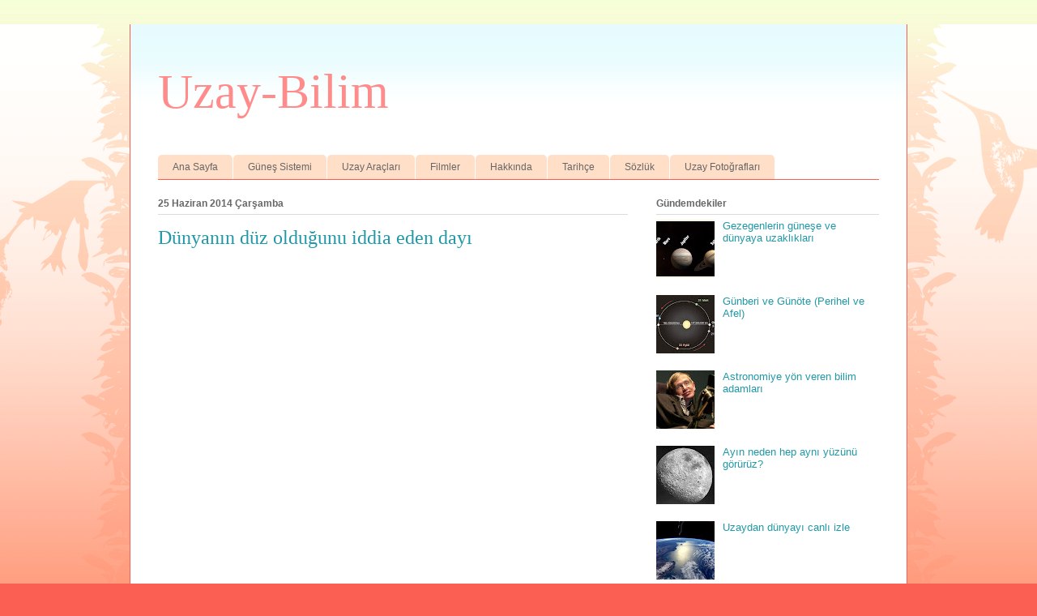

--- FILE ---
content_type: text/html; charset=UTF-8
request_url: https://www.uzaybilim.net/2014/06/dunyann-duz-oldugunu-iddia-eden-day.html
body_size: 11988
content:
<!DOCTYPE html>
<html class='v2' dir='ltr' xmlns='http://www.w3.org/1999/xhtml' xmlns:b='http://www.google.com/2005/gml/b' xmlns:data='http://www.google.com/2005/gml/data' xmlns:expr='http://www.google.com/2005/gml/expr'>
<head>
<link href='https://www.blogger.com/static/v1/widgets/4128112664-css_bundle_v2.css' rel='stylesheet' type='text/css'/>
<meta content='IE=EmulateIE7' http-equiv='X-UA-Compatible'/>
<meta content='width=1100' name='viewport'/>
<meta content='text/html; charset=UTF-8' http-equiv='Content-Type'/>
<meta content='blogger' name='generator'/>
<link href='https://www.uzaybilim.net/favicon.ico' rel='icon' type='image/x-icon'/>
<link href='http://www.uzaybilim.net/2014/06/dunyann-duz-oldugunu-iddia-eden-day.html' rel='canonical'/>
<link rel="alternate" type="application/atom+xml" title="Uzay-Bilim - Atom" href="https://www.uzaybilim.net/feeds/posts/default" />
<link rel="alternate" type="application/rss+xml" title="Uzay-Bilim - RSS" href="https://www.uzaybilim.net/feeds/posts/default?alt=rss" />
<link rel="service.post" type="application/atom+xml" title="Uzay-Bilim - Atom" href="https://www.blogger.com/feeds/173798145838171076/posts/default" />

<link rel="alternate" type="application/atom+xml" title="Uzay-Bilim - Atom" href="https://www.uzaybilim.net/feeds/4479455870905257864/comments/default" />
<!--Can't find substitution for tag [blog.ieCssRetrofitLinks]-->
<link href='https://i.ytimg.com/vi/n-GDz0wu3P8/hqdefault.jpg' rel='image_src'/>
<meta content='http://www.uzaybilim.net/2014/06/dunyann-duz-oldugunu-iddia-eden-day.html' property='og:url'/>
<meta content='Dünyanın düz olduğunu iddia eden dayı' property='og:title'/>
<meta content='     ' property='og:description'/>
<meta content='https://lh3.googleusercontent.com/blogger_img_proxy/AEn0k_sNzOW0ILWMgi-FrKWCZ_t5I3pLV06w2gYMpcWG6kOBfNRLbSf8wk9LovYFH3wST4ugCxUFBoB4gRw7Fto1gBtrGxojlprK2e3kVsdsGAGKI6w5=w1200-h630-n-k-no-nu' property='og:image'/>
<title>Uzay-Bilim: Dünyanın düz olduğunu iddia eden dayı</title>
<style id='page-skin-1' type='text/css'><!--
/*
-----------------------------------------------
Blogger Template Style
Name:     Ethereal
Designer: Jason Morrow
URL:      jasonmorrow.etsy.com
----------------------------------------------- */
/* Content
----------------------------------------------- */
body {
font: normal normal 13px Arial, Tahoma, Helvetica, FreeSans, sans-serif;
color: #666666;
background: #fb5e53 url(//www.blogblog.com/1kt/ethereal/birds-2toned-bg.png) repeat-x scroll top center;
}
html body .content-outer {
min-width: 0;
max-width: 100%;
width: 100%;
}
a:link {
text-decoration: none;
color: #2198a6;
}
a:visited {
text-decoration: none;
color: #4d469c;
}
a:hover {
text-decoration: underline;
color: #2198a6;
}
.main-inner {
padding-top: 15px;
}
.body-fauxcolumn-outer {
background: transparent none repeat-x scroll top center;
}
.content-fauxcolumns .fauxcolumn-inner {
background: #ffffff url(//www.blogblog.com/1kt/ethereal/bird-2toned-blue-fade.png) repeat-x scroll top left;
border-left: 1px solid #fb5e53;
border-right: 1px solid #fb5e53;
}
/* Flexible Background
----------------------------------------------- */
.content-fauxcolumn-outer .fauxborder-left {
width: 100%;
padding-left: 300px;
margin-left: -300px;
background-color: transparent;
background-image: url(//themes.googleusercontent.com/image?id=0BwVBOzw_-hbMNjViMzQ0ZDEtMWU1NS00ZTBkLWFjY2EtZjM5YmU4OTA2MjBm);
background-repeat: no-repeat;
background-position: left top;
}
.content-fauxcolumn-outer .fauxborder-right {
margin-right: -299px;
width: 299px;
background-color: transparent;
background-image: url(//themes.googleusercontent.com/image?id=0BwVBOzw_-hbMNjViMzQ0ZDEtMWU1NS00ZTBkLWFjY2EtZjM5YmU4OTA2MjBm);
background-repeat: no-repeat;
background-position: right top;
}
/* Columns
----------------------------------------------- */
.content-inner {
padding: 0;
}
/* Header
----------------------------------------------- */
.header-inner {
padding: 27px 0 3px;
}
.header-inner .section {
margin: 0 35px;
}
.Header h1 {
font: normal normal 60px Times, 'Times New Roman', FreeSerif, serif;
color: #ff8b8b;
}
.Header h1 a {
color: #ff8b8b;
}
.Header .description {
font-size: 115%;
color: #666666;
}
.header-inner .Header .titlewrapper,
.header-inner .Header .descriptionwrapper {
padding-left: 0;
padding-right: 0;
margin-bottom: 0;
}
/* Tabs
----------------------------------------------- */
.tabs-outer {
position: relative;
background: transparent;
}
.tabs-cap-top, .tabs-cap-bottom {
position: absolute;
width: 100%;
}
.tabs-cap-bottom {
bottom: 0;
}
.tabs-inner {
padding: 0;
}
.tabs-inner .section {
margin: 0 35px;
}
*+html body .tabs-inner .widget li {
padding: 1px;
}
.PageList {
border-bottom: 1px solid #fb5e53;
}
.tabs-inner .widget li.selected a,
.tabs-inner .widget li a:hover {
position: relative;
-moz-border-radius-topleft: 5px;
-moz-border-radius-topright: 5px;
-webkit-border-top-left-radius: 5px;
-webkit-border-top-right-radius: 5px;
-goog-ms-border-top-left-radius: 5px;
-goog-ms-border-top-right-radius: 5px;
border-top-left-radius: 5px;
border-top-right-radius: 5px;
background: #ffa183 none ;
color: #ffffff;
}
.tabs-inner .widget li a {
display: inline-block;
margin: 0;
margin-right: 1px;
padding: .65em 1.5em;
font: normal normal 12px Arial, Tahoma, Helvetica, FreeSans, sans-serif;
color: #666666;
background-color: #ffdfc7;
-moz-border-radius-topleft: 5px;
-moz-border-radius-topright: 5px;
-webkit-border-top-left-radius: 5px;
-webkit-border-top-right-radius: 5px;
-goog-ms-border-top-left-radius: 5px;
-goog-ms-border-top-right-radius: 5px;
border-top-left-radius: 5px;
border-top-right-radius: 5px;
}
/* Headings
----------------------------------------------- */
h2 {
font: normal bold 12px Arial, Tahoma, Helvetica, FreeSans, sans-serif;
color: #666666;
}
/* Widgets
----------------------------------------------- */
.main-inner .column-left-inner {
padding: 0 0 0 20px;
}
.main-inner .column-left-inner .section {
margin-right: 0;
}
.main-inner .column-right-inner {
padding: 0 20px 0 0;
}
.main-inner .column-right-inner .section {
margin-left: 0;
}
.main-inner .section {
padding: 0;
}
.main-inner .widget {
padding: 0 0 15px;
margin: 20px 0;
border-bottom: 1px solid #dbdbdb;
}
.main-inner .widget h2 {
margin: 0;
padding: .6em 0 .5em;
}
.footer-inner .widget h2 {
padding: 0 0 .4em;
}
.main-inner .widget h2 + div, .footer-inner .widget h2 + div {
padding-top: 15px;
}
.main-inner .widget .widget-content {
margin: 0;
padding: 15px 0 0;
}
.main-inner .widget ul, .main-inner .widget #ArchiveList ul.flat {
margin: -15px -15px -15px;
padding: 0;
list-style: none;
}
.main-inner .sidebar .widget h2 {
border-bottom: 1px solid #dbdbdb;
}
.main-inner .widget #ArchiveList {
margin: -15px 0 0;
}
.main-inner .widget ul li, .main-inner .widget #ArchiveList ul.flat li {
padding: .5em 15px;
text-indent: 0;
}
.main-inner .widget #ArchiveList ul li {
padding-top: .25em;
padding-bottom: .25em;
}
.main-inner .widget ul li:first-child, .main-inner .widget #ArchiveList ul.flat li:first-child {
border-top: none;
}
.main-inner .widget ul li:last-child, .main-inner .widget #ArchiveList ul.flat li:last-child {
border-bottom: none;
}
.main-inner .widget .post-body ul {
padding: 0 2.5em;
margin: .5em 0;
list-style: disc;
}
.main-inner .widget .post-body ul li {
padding: 0.25em 0;
margin-bottom: .25em;
color: #666666;
border: none;
}
.footer-inner .widget ul {
padding: 0;
list-style: none;
}
.widget .zippy {
color: #cccccc;
}
/* Posts
----------------------------------------------- */
.main.section {
margin: 0 20px;
}
body .main-inner .Blog {
padding: 0;
background-color: transparent;
border: none;
}
.main-inner .widget h2.date-header {
border-bottom: 1px solid #dbdbdb;
}
.date-outer {
position: relative;
margin: 15px 0 20px;
}
.date-outer:first-child {
margin-top: 0;
}
.date-posts {
clear: both;
}
.post-outer, .inline-ad {
border-bottom: 1px solid #dbdbdb;
padding: 30px 0;
}
.post-outer {
padding-bottom: 10px;
}
.post-outer:first-child {
padding-top: 0;
border-top: none;
}
.post-outer:last-child, .inline-ad:last-child {
border-bottom: none;
}
.post-body img {
padding: 8px;
}
h3.post-title, h4 {
font: normal normal 24px Times, Times New Roman, serif;
color: #2198a6;
}
h3.post-title a {
font: normal normal 24px Times, Times New Roman, serif;
color: #2198a6;
text-decoration: none;
}
h3.post-title a:hover {
color: #2198a6;
text-decoration: underline;
}
.post-header {
margin: 0 0 1.5em;
}
.post-body {
line-height: 1.4;
}
.post-footer {
margin: 1.5em 0 0;
}
#blog-pager {
padding: 15px;
}
.blog-feeds, .post-feeds {
margin: 1em 0;
text-align: center;
}
.post-outer .comments {
margin-top: 2em;
}
/* Comments
----------------------------------------------- */
.comments .comments-content .icon.blog-author {
background-repeat: no-repeat;
background-image: url([data-uri]);
}
.comments .comments-content .loadmore a {
background: #ffffff url(//www.blogblog.com/1kt/ethereal/bird-2toned-blue-fade.png) repeat-x scroll top left;
}
.comments .comments-content .loadmore a {
border-top: 1px solid #dbdbdb;
border-bottom: 1px solid #dbdbdb;
}
.comments .comment-thread.inline-thread {
background: #ffffff url(//www.blogblog.com/1kt/ethereal/bird-2toned-blue-fade.png) repeat-x scroll top left;
}
.comments .continue {
border-top: 2px solid #dbdbdb;
}
/* Footer
----------------------------------------------- */
.footer-inner {
padding: 30px 0;
overflow: hidden;
}
/* Mobile
----------------------------------------------- */
body.mobile  {
background-size: auto
}
.mobile .body-fauxcolumn-outer {
background: ;
}
.mobile .content-fauxcolumns .fauxcolumn-inner {
opacity: 0.75;
}
.mobile .content-fauxcolumn-outer .fauxborder-right {
margin-right: 0;
}
.mobile-link-button {
background-color: #ffa183;
}
.mobile-link-button a:link, .mobile-link-button a:visited {
color: #ffffff;
}
.mobile-index-contents {
color: #444444;
}
.mobile .body-fauxcolumn-outer {
background-size: 100% auto;
}
.mobile .mobile-date-outer {
border-bottom: transparent;
}
.mobile .PageList {
border-bottom: none;
}
.mobile .tabs-inner .section {
margin: 0;
}
.mobile .tabs-inner .PageList .widget-content {
background: #ffa183 none;
color: #ffffff;
}
.mobile .tabs-inner .PageList .widget-content .pagelist-arrow {
border-left: 1px solid #ffffff;
}
.mobile .footer-inner {
overflow: visible;
}
body.mobile .AdSense {
margin: 0 -10px;
}

--></style>
<style id='template-skin-1' type='text/css'><!--
body {
min-width: 960px;
}
.content-outer, .content-fauxcolumn-outer, .region-inner {
min-width: 960px;
max-width: 960px;
_width: 960px;
}
.main-inner .columns {
padding-left: 0;
padding-right: 310px;
}
.main-inner .fauxcolumn-center-outer {
left: 0;
right: 310px;
/* IE6 does not respect left and right together */
_width: expression(this.parentNode.offsetWidth -
parseInt("0") -
parseInt("310px") + 'px');
}
.main-inner .fauxcolumn-left-outer {
width: 0;
}
.main-inner .fauxcolumn-right-outer {
width: 310px;
}
.main-inner .column-left-outer {
width: 0;
right: 100%;
margin-left: -0;
}
.main-inner .column-right-outer {
width: 310px;
margin-right: -310px;
}
#layout {
min-width: 0;
}
#layout .content-outer {
min-width: 0;
width: 800px;
}
#layout .region-inner {
min-width: 0;
width: auto;
}
--></style>
<!--Resimli Benzer Yazılar Eklentisi Stiller Ve Scriptler Başlangıcı-->
<style type='text/css'> 
#related-posts { 
float:center; 
text-transform:none; 
height:100%; 
min-height:100%; 
padding-top:5px; 
padding-left:5px; 
} 
#related-posts h2{ 
font-size: 1.6em; 
font-weight: bold; 
color: #F1921A; 
font-family: Times New Roman; 
margin-bottom: 0.75em; 
margin-top: 0em; 
padding-top: 0em; 
} 
#related-posts a{ 
color:black; 
} 
#related-posts a:hover{ 
color:black; 
} 
#related-posts  a:hover { 
background-color:none; 
border: 1px solid #ddd 
} 
</style>
<script type='text/javascript'> 
var defaultnoimage="https://blogger.googleusercontent.com/img/b/R29vZ2xl/AVvXsEgvIibb1n6FsFq_xmH7k2SH_hUADzFceyysqCsuSUXm596N8wvsue24YctgN8pkn-VOXDz5dWEydmHBx-BdPi8-IUjRyLIfhykuyDc8sZDvTIcimyZ2QgE5sWqneviTg2aFcXsnSEjjNzw/s72/no-image.PNG"; 
var maxresults=5; 
var splittercolor="#E6E7E8"; 
var relatedpoststitle="Benzer Yazılar:"; 
</script>
<script src="//dl.dropbox.com/u/60346665/resimli-benzer-yazilar.js" type="text/javascript"></script>
<!-- remove -->
<!--Resimli Benzer Yazılar Eklentisi Stiller Ve Scriptler Bitişi-->
<link href='https://www.blogger.com/dyn-css/authorization.css?targetBlogID=173798145838171076&amp;zx=b3964c20-1a2c-41d4-aa89-f8afce37b81c' media='none' onload='if(media!=&#39;all&#39;)media=&#39;all&#39;' rel='stylesheet'/><noscript><link href='https://www.blogger.com/dyn-css/authorization.css?targetBlogID=173798145838171076&amp;zx=b3964c20-1a2c-41d4-aa89-f8afce37b81c' rel='stylesheet'/></noscript>
<meta name='google-adsense-platform-account' content='ca-host-pub-1556223355139109'/>
<meta name='google-adsense-platform-domain' content='blogspot.com'/>

<!-- data-ad-client=ca-pub-7094990452132848 -->

</head>
<body class='loading variant-hummingBirds2'>
<div class='navbar no-items section' id='navbar'>
</div>
<div class='body-fauxcolumns'>
<div class='fauxcolumn-outer body-fauxcolumn-outer'>
<div class='cap-top'>
<div class='cap-left'></div>
<div class='cap-right'></div>
</div>
<div class='fauxborder-left'>
<div class='fauxborder-right'></div>
<div class='fauxcolumn-inner'>
</div>
</div>
<div class='cap-bottom'>
<div class='cap-left'></div>
<div class='cap-right'></div>
</div>
</div>
</div>
<div class='content'>
<div class='content-fauxcolumns'>
<div class='fauxcolumn-outer content-fauxcolumn-outer'>
<div class='cap-top'>
<div class='cap-left'></div>
<div class='cap-right'></div>
</div>
<div class='fauxborder-left'>
<div class='fauxborder-right'></div>
<div class='fauxcolumn-inner'>
</div>
</div>
<div class='cap-bottom'>
<div class='cap-left'></div>
<div class='cap-right'></div>
</div>
</div>
</div>
<div class='content-outer'>
<div class='content-cap-top cap-top'>
<div class='cap-left'></div>
<div class='cap-right'></div>
</div>
<div class='fauxborder-left content-fauxborder-left'>
<div class='fauxborder-right content-fauxborder-right'></div>
<div class='content-inner'>
<header>
<div class='header-outer'>
<div class='header-cap-top cap-top'>
<div class='cap-left'></div>
<div class='cap-right'></div>
</div>
<div class='fauxborder-left header-fauxborder-left'>
<div class='fauxborder-right header-fauxborder-right'></div>
<div class='region-inner header-inner'>
<div class='header section' id='header'><div class='widget Header' data-version='1' id='Header1'>
<div id='header-inner'>
<div class='titlewrapper'>
<h1 class='title'>
<a href='https://www.uzaybilim.net/'>
Uzay-Bilim
</a>
</h1>
</div>
<div class='descriptionwrapper'>
<p class='description'><span>
</span></p>
</div>
</div>
</div></div>
</div>
</div>
<div class='header-cap-bottom cap-bottom'>
<div class='cap-left'></div>
<div class='cap-right'></div>
</div>
</div>
</header>
<div class='tabs-outer'>
<div class='tabs-cap-top cap-top'>
<div class='cap-left'></div>
<div class='cap-right'></div>
</div>
<div class='fauxborder-left tabs-fauxborder-left'>
<div class='fauxborder-right tabs-fauxborder-right'></div>
<div class='region-inner tabs-inner'>
<div class='tabs no-items section' id='crosscol'></div>
<div class='tabs section' id='crosscol-overflow'><div class='widget PageList' data-version='1' id='PageList1'>
<h2>Sayfalar</h2>
<div class='widget-content'>
<ul>
<li>
<a href='https://www.uzaybilim.net/'>Ana Sayfa</a>
</li>
<li>
<a href='https://www.uzaybilim.net/p/gunes-sistemi.html'>Güneş Sistemi</a>
</li>
<li>
<a href='https://www.uzaybilim.net/p/uzay-araclar.html'>Uzay Araçları</a>
</li>
<li>
<a href='https://www.uzaybilim.net/p/filmler.html'>Filmler</a>
</li>
<li>
<a href='https://www.uzaybilim.net/p/hakknda.html'>Hakkında</a>
</li>
<li>
<a href='https://www.uzaybilim.net/p/tarihce.html'>Tarihçe</a>
</li>
<li>
<a href='https://www.uzaybilim.net/p/sozluk.html'>Sözlük</a>
</li>
<li>
<a href='https://www.uzaybilim.net/p/uzay-fotograflar.html'>Uzay Fotoğrafları</a>
</li>
</ul>
<div class='clear'></div>
</div>
</div></div>
</div>
</div>
<div class='tabs-cap-bottom cap-bottom'>
<div class='cap-left'></div>
<div class='cap-right'></div>
</div>
</div>
<div class='main-outer'>
<div class='main-cap-top cap-top'>
<div class='cap-left'></div>
<div class='cap-right'></div>
</div>
<div class='fauxborder-left main-fauxborder-left'>
<div class='fauxborder-right main-fauxborder-right'></div>
<div class='region-inner main-inner'>
<div class='columns fauxcolumns'>
<div class='fauxcolumn-outer fauxcolumn-center-outer'>
<div class='cap-top'>
<div class='cap-left'></div>
<div class='cap-right'></div>
</div>
<div class='fauxborder-left'>
<div class='fauxborder-right'></div>
<div class='fauxcolumn-inner'>
</div>
</div>
<div class='cap-bottom'>
<div class='cap-left'></div>
<div class='cap-right'></div>
</div>
</div>
<div class='fauxcolumn-outer fauxcolumn-left-outer'>
<div class='cap-top'>
<div class='cap-left'></div>
<div class='cap-right'></div>
</div>
<div class='fauxborder-left'>
<div class='fauxborder-right'></div>
<div class='fauxcolumn-inner'>
</div>
</div>
<div class='cap-bottom'>
<div class='cap-left'></div>
<div class='cap-right'></div>
</div>
</div>
<div class='fauxcolumn-outer fauxcolumn-right-outer'>
<div class='cap-top'>
<div class='cap-left'></div>
<div class='cap-right'></div>
</div>
<div class='fauxborder-left'>
<div class='fauxborder-right'></div>
<div class='fauxcolumn-inner'>
</div>
</div>
<div class='cap-bottom'>
<div class='cap-left'></div>
<div class='cap-right'></div>
</div>
</div>
<!-- corrects IE6 width calculation -->
<div class='columns-inner'>
<div class='column-center-outer'>
<div class='column-center-inner'>
<div class='main section' id='main'><div class='widget Blog' data-version='1' id='Blog1'>
<div class='blog-posts hfeed'>

          <div class="date-outer">
        
<h2 class='date-header'><span>25 Haziran 2014 Çarşamba</span></h2>

          <div class="date-posts">
        
<div class='post-outer'>
<div class='post hentry' itemprop='blogPost' itemscope='itemscope' itemtype='http://schema.org/BlogPosting'>
<meta content='https://i.ytimg.com/vi/n-GDz0wu3P8/default.jpg' itemprop='image_url'/>
<meta content='173798145838171076' itemprop='blogId'/>
<meta content='4479455870905257864' itemprop='postId'/>
<a name='4479455870905257864'></a>
<h3 class='post-title entry-title' itemprop='name'>
Dünyanın düz olduğunu iddia eden dayı
</h3>
<div class='post-header'>
<div class='post-header-line-1'></div>
</div>
<div class='post-body entry-content' id='post-body-4479455870905257864' itemprop='description articleBody'>
<br/>
<iframe allowfullscreen="" frameborder="0" height="315" src="//www.youtube.com/embed/n-GDz0wu3P8" width="420"></iframe>

<br />
<br />
<br />
<a name="more"></a><iframe allowfullscreen="" frameborder="0" height="315" src="//www.youtube.com/embed/lNvf2m_N_Fk" width="420"></iframe>
<div style='clear: both;'></div>
</div>
<div class='post-footer'>
<div id='related-posts'>
<script src='/feeds/posts/default/-/komik?alt=json-in-script&callback=related_results_labels_thumbs&max-results=6' type='text/javascript'></script>
<script src='/feeds/posts/default/-/video?alt=json-in-script&callback=related_results_labels_thumbs&max-results=6' type='text/javascript'></script>
<script type='text/javascript'> 
removeRelatedDuplicates_thumbs(); 
printRelatedLabels_thumbs("https://www.uzaybilim.net/2014/06/dunyann-duz-oldugunu-iddia-eden-day.html"); 
</script>
</div><div style='clear:both'></div>
<div class='post-footer-line post-footer-line-1'><span class='post-timestamp'>
zaman:
<meta content='https://www.uzaybilim.net/2014/06/dunyann-duz-oldugunu-iddia-eden-day.html' itemprop='url'/>
<a class='timestamp-link' href='https://www.uzaybilim.net/2014/06/dunyann-duz-oldugunu-iddia-eden-day.html' rel='bookmark' title='permanent link'><abbr class='published' itemprop='datePublished' title='2014-06-25T00:23:00+03:00'>Çarşamba, Haziran 25, 2014</abbr></a>
</span>
<span class='post-comment-link'>
</span>
<span class='post-icons'>
<span class='item-control blog-admin pid-390122621'>
<a href='https://www.blogger.com/post-edit.g?blogID=173798145838171076&postID=4479455870905257864&from=pencil' title='Kaydı Düzenle'>
<img alt='' class='icon-action' height='18' src='https://resources.blogblog.com/img/icon18_edit_allbkg.gif' width='18'/>
</a>
</span>
</span>
<div class='post-share-buttons goog-inline-block'>
<a class='goog-inline-block share-button sb-email' href='https://www.blogger.com/share-post.g?blogID=173798145838171076&postID=4479455870905257864&target=email' target='_blank' title='Bunu E-postayla Gönder'><span class='share-button-link-text'>Bunu E-postayla Gönder</span></a><a class='goog-inline-block share-button sb-blog' href='https://www.blogger.com/share-post.g?blogID=173798145838171076&postID=4479455870905257864&target=blog' onclick='window.open(this.href, "_blank", "height=270,width=475"); return false;' target='_blank' title='BlogThis!'><span class='share-button-link-text'>BlogThis!</span></a><a class='goog-inline-block share-button sb-twitter' href='https://www.blogger.com/share-post.g?blogID=173798145838171076&postID=4479455870905257864&target=twitter' target='_blank' title='X&#39;te paylaş'><span class='share-button-link-text'>X'te paylaş</span></a><a class='goog-inline-block share-button sb-facebook' href='https://www.blogger.com/share-post.g?blogID=173798145838171076&postID=4479455870905257864&target=facebook' onclick='window.open(this.href, "_blank", "height=430,width=640"); return false;' target='_blank' title='Facebook&#39;ta Paylaş'><span class='share-button-link-text'>Facebook'ta Paylaş</span></a><a class='goog-inline-block share-button sb-pinterest' href='https://www.blogger.com/share-post.g?blogID=173798145838171076&postID=4479455870905257864&target=pinterest' target='_blank' title='Pinterest&#39;te Paylaş'><span class='share-button-link-text'>Pinterest'te Paylaş</span></a>
</div>
</div>
<div class='post-footer-line post-footer-line-2'><span class='post-labels'>
Etiketler:
<a href='https://www.uzaybilim.net/search/label/komik' rel='tag'>komik</a>,
<a href='https://www.uzaybilim.net/search/label/video' rel='tag'>video</a>
</span>
</div>
<div class='post-footer-line post-footer-line-3'></div>
</div>
</div>
<div class='comments' id='comments'>
<a name='comments'></a>
<h4>Hiç yorum yok:</h4>
<div id='Blog1_comments-block-wrapper'>
<dl class='avatar-comment-indent' id='comments-block'>
</dl>
</div>
<p class='comment-footer'>
<div class='comment-form'>
<a name='comment-form'></a>
<h4 id='comment-post-message'>Yorum Gönder</h4>
<p>
</p>
<a href='https://www.blogger.com/comment/frame/173798145838171076?po=4479455870905257864&hl=tr&saa=85391&origin=https://www.uzaybilim.net' id='comment-editor-src'></a>
<iframe allowtransparency='true' class='blogger-iframe-colorize blogger-comment-from-post' frameborder='0' height='410px' id='comment-editor' name='comment-editor' src='' width='100%'></iframe>
<script src='https://www.blogger.com/static/v1/jsbin/1345082660-comment_from_post_iframe.js' type='text/javascript'></script>
<script type='text/javascript'>
      BLOG_CMT_createIframe('https://www.blogger.com/rpc_relay.html');
    </script>
</div>
</p>
</div>
</div>

        </div></div>
      
</div>
<div class='blog-pager' id='blog-pager'>
<span id='blog-pager-newer-link'>
<a class='blog-pager-newer-link' href='https://www.uzaybilim.net/2014/06/curiosityden-1mars-yl-selfiesi.html' id='Blog1_blog-pager-newer-link' title='Sonraki Kayıt'>Sonraki Kayıt</a>
</span>
<span id='blog-pager-older-link'>
<a class='blog-pager-older-link' href='https://www.uzaybilim.net/2014/06/afyonkarahisarda-goktas-iddias.html' id='Blog1_blog-pager-older-link' title='Önceki Kayıt'>Önceki Kayıt</a>
</span>
<a class='home-link' href='https://www.uzaybilim.net/'>Ana Sayfa</a>
</div>
<div class='clear'></div>
<div class='post-feeds'>
<div class='feed-links'>
Kaydol:
<a class='feed-link' href='https://www.uzaybilim.net/feeds/4479455870905257864/comments/default' target='_blank' type='application/atom+xml'>Kayıt Yorumları (Atom)</a>
</div>
</div>
</div></div>
</div>
</div>
<div class='column-left-outer'>
<div class='column-left-inner'>
<aside>
</aside>
</div>
</div>
<div class='column-right-outer'>
<div class='column-right-inner'>
<aside>
<div class='sidebar section' id='sidebar-right-1'><div class='widget PopularPosts' data-version='1' id='PopularPosts1'>
<h2>Gündemdekiler</h2>
<div class='widget-content popular-posts'>
<ul>
<li>
<div class='item-thumbnail-only'>
<div class='item-thumbnail'>
<a href='https://www.uzaybilim.net/2011/11/gezegenlerin-gunese-ve-dunyaya.html' target='_blank'>
<img alt='' border='0' src='https://blogger.googleusercontent.com/img/b/R29vZ2xl/AVvXsEitHqxfXZS8DexrHL9Hl3Ekx8UNoXXRJGFsjQR-IOqHLhbw7gBI_qakBPRTC_0FsHJ6Wj6ypuS7MceWgWLLGzf_iW7vDfRWq8A1-cWBmvKaevRky_fX6fRWM587XiuyjM02BJ0T7rc6f0t9/w72-h72-p-k-no-nu/gezegenler-gunes-sistemi.jpg'/>
</a>
</div>
<div class='item-title'><a href='https://www.uzaybilim.net/2011/11/gezegenlerin-gunese-ve-dunyaya.html'>Gezegenlerin güneşe ve dünyaya uzaklıkları</a></div>
</div>
<div style='clear: both;'></div>
</li>
<li>
<div class='item-thumbnail-only'>
<div class='item-thumbnail'>
<a href='https://www.uzaybilim.net/2014/01/gunberi-ve-gunote-perihel-ve-afel.html' target='_blank'>
<img alt='' border='0' src='https://blogger.googleusercontent.com/img/b/R29vZ2xl/AVvXsEgvV_uuZThboC6I0N6idXRUJaPpbUy8CqTXH_16baUh_LzgwYZrAAlICLqHKS8JbGJVxHhjNSeLB-M6uIuk7k2vI5am2IQQemp3dUe4L8zdEDAJx5VIUq8U_pwevZVHf0dUVq_DZSdbs3z9/w72-h72-p-k-no-nu/gunberi_gunote_perihel_afel.jpg'/>
</a>
</div>
<div class='item-title'><a href='https://www.uzaybilim.net/2014/01/gunberi-ve-gunote-perihel-ve-afel.html'>Günberi ve Günöte (Perihel ve Afel)</a></div>
</div>
<div style='clear: both;'></div>
</li>
<li>
<div class='item-thumbnail-only'>
<div class='item-thumbnail'>
<a href='https://www.uzaybilim.net/2012/03/astronomiye-yon-veren-bilim-adamlar.html' target='_blank'>
<img alt='' border='0' src='https://blogger.googleusercontent.com/img/b/R29vZ2xl/AVvXsEi_pzw0N8d_kHI1yooDo5p5qzyW6SuvwuQr10qV28aR3MP1OUfEt_-xdajZe9pcHvVTDigu_iD8IiX8Ujam27wisJdm4dIsp9eWh5oT8NeSTc1ZDIcxdItYdiBdoBFJEdEEyYDGkAuuv0XG/w72-h72-p-k-no-nu/stephen-hawking3.jpg'/>
</a>
</div>
<div class='item-title'><a href='https://www.uzaybilim.net/2012/03/astronomiye-yon-veren-bilim-adamlar.html'>Astronomiye yön veren bilim adamları</a></div>
</div>
<div style='clear: both;'></div>
</li>
<li>
<div class='item-thumbnail-only'>
<div class='item-thumbnail'>
<a href='https://www.uzaybilim.net/2012/11/ayn-neden-hep-ayn-yuzunu-goruruz.html' target='_blank'>
<img alt='' border='0' src='https://blogger.googleusercontent.com/img/b/R29vZ2xl/AVvXsEhxVrvHN_ms1B4ZVIMadmqM04Ex2U3rUhwf2s9zDMtvgz2ajHrpDtbbmGNQEJExHr0mMuMsc7GPWoiN5iuXPqpS_t6pbH0Kqngqjk7-qzcZQk72RQKdO-pLqT1pB8MGGR8-2-R0zabW68SJ/w72-h72-p-k-no-nu/ayin-karanlik-yuzu.jpg'/>
</a>
</div>
<div class='item-title'><a href='https://www.uzaybilim.net/2012/11/ayn-neden-hep-ayn-yuzunu-goruruz.html'>Ayın neden hep aynı yüzünü görürüz?</a></div>
</div>
<div style='clear: both;'></div>
</li>
<li>
<div class='item-thumbnail-only'>
<div class='item-thumbnail'>
<a href='https://www.uzaybilim.net/2012/10/uzaydan-dunyay-canl-izle.html' target='_blank'>
<img alt='' border='0' src='https://blogger.googleusercontent.com/img/b/R29vZ2xl/AVvXsEgpMWltt2uNyQKKMjGLnm3H5WrpiSsl7Wx3AcAQqzWoMrZ1ScV0KRmsNRNDeRthZ6e9c3muoARuQ6uT4OdOMPRMKBMUg8h2r-bBAZYI2dOVC7oHBWL8iAbUbqHvEgTgrrXTnpLSlaGdwScp/w72-h72-p-k-no-nu/uzaydan-dunya.jpg'/>
</a>
</div>
<div class='item-title'><a href='https://www.uzaybilim.net/2012/10/uzaydan-dunyay-canl-izle.html'>Uzaydan dünyayı canlı izle</a></div>
</div>
<div style='clear: both;'></div>
</li>
<li>
<div class='item-thumbnail-only'>
<div class='item-thumbnail'>
<a href='https://www.uzaybilim.net/2019/09/hindistann-uzay-arac-chandrayaan-2-aya.html' target='_blank'>
<img alt='' border='0' src='https://blogger.googleusercontent.com/img/b/R29vZ2xl/AVvXsEjWNVRB1f7uClUH6k0bDkby4dnZhllh2fORzlrmSalqF71y8UFLpEtgHAWT_z3Gu5MTSh2YD-5W5fvWEg6Bjy7b9oFc4q7NjyGRNfQ503Uzr1DuTztQAltgZ613SxTG8sa83AgAMNiR8TU/w72-h72-p-k-no-nu/hindistan-chandrayaan-2-uzay-araci.jpg'/>
</a>
</div>
<div class='item-title'><a href='https://www.uzaybilim.net/2019/09/hindistann-uzay-arac-chandrayaan-2-aya.html'>Hindistan'ın uzay aracı Chandrayaan-2 Ay'a iniş yapamadı.</a></div>
</div>
<div style='clear: both;'></div>
</li>
<li>
<div class='item-thumbnail-only'>
<div class='item-thumbnail'>
<a href='https://www.uzaybilim.net/2012/10/uzayda-hayat-var-m.html' target='_blank'>
<img alt='' border='0' src='https://blogger.googleusercontent.com/img/b/R29vZ2xl/AVvXsEh8fQSrrGELJztX5fuH9QOtfVH-MvIM6ftdMW0l_2sDBpwHw5hdIFpXO1MZe3XruOhm9M3Kg3i-5SAkXhjO7-TSDa01fBU478zJ19zkI1AZyjDGpoNOfa6VMHj4m7VxDxAF9f4NZeDI3vVR/w72-h72-p-k-no-nu/Andromeda-Galaxy.jpg'/>
</a>
</div>
<div class='item-title'><a href='https://www.uzaybilim.net/2012/10/uzayda-hayat-var-m.html'>Uzayda hayat var mı?</a></div>
</div>
<div style='clear: both;'></div>
</li>
</ul>
<div class='clear'></div>
</div>
</div><div class='widget BlogSearch' data-version='1' id='BlogSearch1'>
<h2 class='title'>Arama</h2>
<div class='widget-content'>
<div id='BlogSearch1_form'>
<form action='https://www.uzaybilim.net/search' class='gsc-search-box' target='_top'>
<table cellpadding='0' cellspacing='0' class='gsc-search-box'>
<tbody>
<tr>
<td class='gsc-input'>
<input autocomplete='off' class='gsc-input' name='q' size='10' title='search' type='text' value=''/>
</td>
<td class='gsc-search-button'>
<input class='gsc-search-button' title='search' type='submit' value='Ara'/>
</td>
</tr>
</tbody>
</table>
</form>
</div>
</div>
<div class='clear'></div>
</div></div>
<table border='0' cellpadding='0' cellspacing='0' class='section-columns columns-2'>
<tbody>
<tr>
<td class='first columns-cell'>
<div class='sidebar no-items section' id='sidebar-right-2-1'></div>
</td>
<td class='columns-cell'>
<div class='sidebar no-items section' id='sidebar-right-2-2'></div>
</td>
</tr>
</tbody>
</table>
<div class='sidebar no-items section' id='sidebar-right-3'></div>
</aside>
</div>
</div>
</div>
<div style='clear: both'></div>
<!-- columns -->
</div>
<!-- main -->
</div>
</div>
<div class='main-cap-bottom cap-bottom'>
<div class='cap-left'></div>
<div class='cap-right'></div>
</div>
</div>
<footer>
<div class='footer-outer'>
<div class='footer-cap-top cap-top'>
<div class='cap-left'></div>
<div class='cap-right'></div>
</div>
<div class='fauxborder-left footer-fauxborder-left'>
<div class='fauxborder-right footer-fauxborder-right'></div>
<div class='region-inner footer-inner'>
<div class='foot no-items section' id='footer-1'></div>
<table border='0' cellpadding='0' cellspacing='0' class='section-columns columns-2'>
<tbody>
<tr>
<td class='first columns-cell'>
<div class='foot section' id='footer-2-1'><div class='widget HTML' data-version='1' id='HTML1'>
<h2 class='title'>Facebook</h2>
<div class='widget-content'>
<iframe src="//www.facebook.com/plugins/likebox.php?href=http%3A%2F%2Fwww.facebook.com%2Fpages%2FUzay-Bilim%2F258372660887164&amp;width=460&amp;height=390&amp;colorscheme=light&amp;show_faces=true&amp;border_color&amp;stream=true&amp;header=true&amp;appId=148469057504" scrolling="no" frameborder="0" style="border:none; overflow:hidden; width:460px; height:390px;" allowtransparency="true"></iframe>
</div>
<div class='clear'></div>
</div></div>
</td>
<td class='columns-cell'>
<div class='foot section' id='footer-2-2'><div class='widget Followers' data-version='1' id='Followers1'>
<h2 class='title'>İzleyiciler</h2>
<div class='widget-content'>
<div id='Followers1-wrapper'>
<div style='margin-right:2px;'>
<div><script type="text/javascript" src="https://apis.google.com/js/platform.js"></script>
<div id="followers-iframe-container"></div>
<script type="text/javascript">
    window.followersIframe = null;
    function followersIframeOpen(url) {
      gapi.load("gapi.iframes", function() {
        if (gapi.iframes && gapi.iframes.getContext) {
          window.followersIframe = gapi.iframes.getContext().openChild({
            url: url,
            where: document.getElementById("followers-iframe-container"),
            messageHandlersFilter: gapi.iframes.CROSS_ORIGIN_IFRAMES_FILTER,
            messageHandlers: {
              '_ready': function(obj) {
                window.followersIframe.getIframeEl().height = obj.height;
              },
              'reset': function() {
                window.followersIframe.close();
                followersIframeOpen("https://www.blogger.com/followers/frame/173798145838171076?colors\x3dCgt0cmFuc3BhcmVudBILdHJhbnNwYXJlbnQaByM2NjY2NjYiByMyMTk4YTYqByNmZmZmZmYyByM2NjY2NjY6ByM2NjY2NjZCByMyMTk4YTZKByNjY2NjY2NSByMyMTk4YTZaC3RyYW5zcGFyZW50\x26pageSize\x3d21\x26hl\x3dtr\x26origin\x3dhttps://www.uzaybilim.net");
              },
              'open': function(url) {
                window.followersIframe.close();
                followersIframeOpen(url);
              }
            }
          });
        }
      });
    }
    followersIframeOpen("https://www.blogger.com/followers/frame/173798145838171076?colors\x3dCgt0cmFuc3BhcmVudBILdHJhbnNwYXJlbnQaByM2NjY2NjYiByMyMTk4YTYqByNmZmZmZmYyByM2NjY2NjY6ByM2NjY2NjZCByMyMTk4YTZKByNjY2NjY2NSByMyMTk4YTZaC3RyYW5zcGFyZW50\x26pageSize\x3d21\x26hl\x3dtr\x26origin\x3dhttps://www.uzaybilim.net");
  </script></div>
</div>
</div>
<div class='clear'></div>
</div>
</div><div class='widget Stats' data-version='1' id='Stats1'>
<h2>Geçen ayki sayfa görüntüleme sayısı</h2>
<div class='widget-content'>
<div id='Stats1_content' style='display: none;'>
<span class='counter-wrapper text-counter-wrapper' id='Stats1_totalCount'>
</span>
<div class='clear'></div>
</div>
</div>
</div><div class='widget HTML' data-version='1' id='HTML4'>
<h2 class='title'>Twitter</h2>
<div class='widget-content'>
<a href="https://twitter.com/UzayBilimNet" class="twitter-follow-button" data-show-count="false" data-lang="tr" data-size="large">Takip et: @UzayBilimNet</a>
<script>!function(d,s,id){var js,fjs=d.getElementsByTagName(s)[0],p=/^http:/.test(d.location)?'http':'https';if(!d.getElementById(id)){js=d.createElement(s);js.id=id;js.src=p+'://platform.twitter.com/widgets.js';fjs.parentNode.insertBefore(js,fjs);}}(document, 'script', 'twitter-wjs');</script>
</div>
<div class='clear'></div>
</div></div>
</td>
</tr>
</tbody>
</table>
<!-- outside of the include in order to lock Attribution widget -->
<div class='foot section' id='footer-3'><div class='widget Attribution' data-version='1' id='Attribution1'>
<div class='widget-content' style='text-align: center;'>
Soyut teması. <a href='https://www.blogger.com' target='_blank'>Blogger</a> tarafından desteklenmektedir.
</div>
<div class='clear'></div>
</div></div>
</div>
</div>
<div class='footer-cap-bottom cap-bottom'>
<div class='cap-left'></div>
<div class='cap-right'></div>
</div>
</div>
</footer>
<!-- content -->
</div>
</div>
<div class='content-cap-bottom cap-bottom'>
<div class='cap-left'></div>
<div class='cap-right'></div>
</div>
</div>
</div>
<script type='text/javascript'>
    window.setTimeout(function() {
        document.body.className = document.body.className.replace('loading', '');
      }, 10);
  </script>
<script type='text/javascript'>
        (function(i,s,o,g,r,a,m){i['GoogleAnalyticsObject']=r;i[r]=i[r]||function(){
        (i[r].q=i[r].q||[]).push(arguments)},i[r].l=1*new Date();a=s.createElement(o),
        m=s.getElementsByTagName(o)[0];a.async=1;a.src=g;m.parentNode.insertBefore(a,m)
        })(window,document,'script','https://www.google-analytics.com/analytics.js','ga');
        ga('create', 'UA-4874313-4', 'auto', 'blogger');
        ga('blogger.send', 'pageview');
      </script>

<script type="text/javascript" src="https://www.blogger.com/static/v1/widgets/1581542668-widgets.js"></script>
<script type='text/javascript'>
window['__wavt'] = 'AOuZoY4p9iV0jOoXyd3Q7rBbJjRGxmUdvg:1765498028047';_WidgetManager._Init('//www.blogger.com/rearrange?blogID\x3d173798145838171076','//www.uzaybilim.net/2014/06/dunyann-duz-oldugunu-iddia-eden-day.html','173798145838171076');
_WidgetManager._SetDataContext([{'name': 'blog', 'data': {'blogId': '173798145838171076', 'title': 'Uzay-Bilim', 'url': 'https://www.uzaybilim.net/2014/06/dunyann-duz-oldugunu-iddia-eden-day.html', 'canonicalUrl': 'http://www.uzaybilim.net/2014/06/dunyann-duz-oldugunu-iddia-eden-day.html', 'homepageUrl': 'https://www.uzaybilim.net/', 'searchUrl': 'https://www.uzaybilim.net/search', 'canonicalHomepageUrl': 'http://www.uzaybilim.net/', 'blogspotFaviconUrl': 'https://www.uzaybilim.net/favicon.ico', 'bloggerUrl': 'https://www.blogger.com', 'hasCustomDomain': true, 'httpsEnabled': true, 'enabledCommentProfileImages': true, 'gPlusViewType': 'FILTERED_POSTMOD', 'adultContent': false, 'analyticsAccountNumber': 'UA-4874313-4', 'encoding': 'UTF-8', 'locale': 'tr', 'localeUnderscoreDelimited': 'tr', 'languageDirection': 'ltr', 'isPrivate': false, 'isMobile': false, 'isMobileRequest': false, 'mobileClass': '', 'isPrivateBlog': false, 'isDynamicViewsAvailable': true, 'feedLinks': '\x3clink rel\x3d\x22alternate\x22 type\x3d\x22application/atom+xml\x22 title\x3d\x22Uzay-Bilim - Atom\x22 href\x3d\x22https://www.uzaybilim.net/feeds/posts/default\x22 /\x3e\n\x3clink rel\x3d\x22alternate\x22 type\x3d\x22application/rss+xml\x22 title\x3d\x22Uzay-Bilim - RSS\x22 href\x3d\x22https://www.uzaybilim.net/feeds/posts/default?alt\x3drss\x22 /\x3e\n\x3clink rel\x3d\x22service.post\x22 type\x3d\x22application/atom+xml\x22 title\x3d\x22Uzay-Bilim - Atom\x22 href\x3d\x22https://www.blogger.com/feeds/173798145838171076/posts/default\x22 /\x3e\n\n\x3clink rel\x3d\x22alternate\x22 type\x3d\x22application/atom+xml\x22 title\x3d\x22Uzay-Bilim - Atom\x22 href\x3d\x22https://www.uzaybilim.net/feeds/4479455870905257864/comments/default\x22 /\x3e\n', 'meTag': '', 'adsenseClientId': 'ca-pub-7094990452132848', 'adsenseHostId': 'ca-host-pub-1556223355139109', 'adsenseHasAds': false, 'adsenseAutoAds': false, 'boqCommentIframeForm': true, 'loginRedirectParam': '', 'view': '', 'dynamicViewsCommentsSrc': '//www.blogblog.com/dynamicviews/4224c15c4e7c9321/js/comments.js', 'dynamicViewsScriptSrc': '//www.blogblog.com/dynamicviews/a086d31c20bf4e54', 'plusOneApiSrc': 'https://apis.google.com/js/platform.js', 'disableGComments': true, 'interstitialAccepted': false, 'sharing': {'platforms': [{'name': 'Ba\u011flant\u0131y\u0131 al', 'key': 'link', 'shareMessage': 'Ba\u011flant\u0131y\u0131 al', 'target': ''}, {'name': 'Facebook', 'key': 'facebook', 'shareMessage': 'Facebook platformunda payla\u015f', 'target': 'facebook'}, {'name': 'BlogThis!', 'key': 'blogThis', 'shareMessage': 'BlogThis!', 'target': 'blog'}, {'name': 'X', 'key': 'twitter', 'shareMessage': 'X platformunda payla\u015f', 'target': 'twitter'}, {'name': 'Pinterest', 'key': 'pinterest', 'shareMessage': 'Pinterest platformunda payla\u015f', 'target': 'pinterest'}, {'name': 'E-posta', 'key': 'email', 'shareMessage': 'E-posta', 'target': 'email'}], 'disableGooglePlus': true, 'googlePlusShareButtonWidth': 0, 'googlePlusBootstrap': '\x3cscript type\x3d\x22text/javascript\x22\x3ewindow.___gcfg \x3d {\x27lang\x27: \x27tr\x27};\x3c/script\x3e'}, 'hasCustomJumpLinkMessage': false, 'jumpLinkMessage': 'Devam\u0131', 'pageType': 'item', 'postId': '4479455870905257864', 'postImageThumbnailUrl': 'https://i.ytimg.com/vi/n-GDz0wu3P8/default.jpg', 'postImageUrl': 'https://i.ytimg.com/vi/n-GDz0wu3P8/hqdefault.jpg', 'pageName': 'D\xfcnyan\u0131n d\xfcz oldu\u011funu iddia eden day\u0131', 'pageTitle': 'Uzay-Bilim: D\xfcnyan\u0131n d\xfcz oldu\u011funu iddia eden day\u0131'}}, {'name': 'features', 'data': {}}, {'name': 'messages', 'data': {'edit': 'D\xfczenle', 'linkCopiedToClipboard': 'Ba\u011flant\u0131 panoya kopyaland\u0131!', 'ok': 'Tamam', 'postLink': 'Yay\u0131n Ba\u011flant\u0131s\u0131'}}, {'name': 'template', 'data': {'name': 'custom', 'localizedName': '\xd6zel', 'isResponsive': false, 'isAlternateRendering': false, 'isCustom': true, 'variant': 'hummingBirds2', 'variantId': 'hummingBirds2'}}, {'name': 'view', 'data': {'classic': {'name': 'classic', 'url': '?view\x3dclassic'}, 'flipcard': {'name': 'flipcard', 'url': '?view\x3dflipcard'}, 'magazine': {'name': 'magazine', 'url': '?view\x3dmagazine'}, 'mosaic': {'name': 'mosaic', 'url': '?view\x3dmosaic'}, 'sidebar': {'name': 'sidebar', 'url': '?view\x3dsidebar'}, 'snapshot': {'name': 'snapshot', 'url': '?view\x3dsnapshot'}, 'timeslide': {'name': 'timeslide', 'url': '?view\x3dtimeslide'}, 'isMobile': false, 'title': 'D\xfcnyan\u0131n d\xfcz oldu\u011funu iddia eden day\u0131', 'description': '     ', 'featuredImage': 'https://lh3.googleusercontent.com/blogger_img_proxy/AEn0k_sNzOW0ILWMgi-FrKWCZ_t5I3pLV06w2gYMpcWG6kOBfNRLbSf8wk9LovYFH3wST4ugCxUFBoB4gRw7Fto1gBtrGxojlprK2e3kVsdsGAGKI6w5', 'url': 'https://www.uzaybilim.net/2014/06/dunyann-duz-oldugunu-iddia-eden-day.html', 'type': 'item', 'isSingleItem': true, 'isMultipleItems': false, 'isError': false, 'isPage': false, 'isPost': true, 'isHomepage': false, 'isArchive': false, 'isLabelSearch': false, 'postId': 4479455870905257864}}]);
_WidgetManager._RegisterWidget('_HeaderView', new _WidgetInfo('Header1', 'header', document.getElementById('Header1'), {}, 'displayModeFull'));
_WidgetManager._RegisterWidget('_PageListView', new _WidgetInfo('PageList1', 'crosscol-overflow', document.getElementById('PageList1'), {'title': 'Sayfalar', 'links': [{'isCurrentPage': false, 'href': 'https://www.uzaybilim.net/', 'title': 'Ana Sayfa'}, {'isCurrentPage': false, 'href': 'https://www.uzaybilim.net/p/gunes-sistemi.html', 'id': '111214493635088463', 'title': 'G\xfcne\u015f Sistemi'}, {'isCurrentPage': false, 'href': 'https://www.uzaybilim.net/p/uzay-araclar.html', 'id': '930456322097741550', 'title': 'Uzay Ara\xe7lar\u0131'}, {'isCurrentPage': false, 'href': 'https://www.uzaybilim.net/p/filmler.html', 'id': '184519344843687573', 'title': 'Filmler'}, {'isCurrentPage': false, 'href': 'https://www.uzaybilim.net/p/hakknda.html', 'id': '8626215031520971048', 'title': 'Hakk\u0131nda'}, {'isCurrentPage': false, 'href': 'https://www.uzaybilim.net/p/tarihce.html', 'id': '3314269685053616934', 'title': 'Tarih\xe7e'}, {'isCurrentPage': false, 'href': 'https://www.uzaybilim.net/p/sozluk.html', 'id': '73263847070078432', 'title': 'S\xf6zl\xfck'}, {'isCurrentPage': false, 'href': 'https://www.uzaybilim.net/p/uzay-fotograflar.html', 'id': '521803928212290216', 'title': 'Uzay Foto\u011fraflar\u0131'}], 'mobile': false, 'showPlaceholder': true, 'hasCurrentPage': false}, 'displayModeFull'));
_WidgetManager._RegisterWidget('_BlogView', new _WidgetInfo('Blog1', 'main', document.getElementById('Blog1'), {'cmtInteractionsEnabled': false, 'lightboxEnabled': true, 'lightboxModuleUrl': 'https://www.blogger.com/static/v1/jsbin/2869462939-lbx__tr.js', 'lightboxCssUrl': 'https://www.blogger.com/static/v1/v-css/828616780-lightbox_bundle.css'}, 'displayModeFull'));
_WidgetManager._RegisterWidget('_PopularPostsView', new _WidgetInfo('PopularPosts1', 'sidebar-right-1', document.getElementById('PopularPosts1'), {}, 'displayModeFull'));
_WidgetManager._RegisterWidget('_BlogSearchView', new _WidgetInfo('BlogSearch1', 'sidebar-right-1', document.getElementById('BlogSearch1'), {}, 'displayModeFull'));
_WidgetManager._RegisterWidget('_HTMLView', new _WidgetInfo('HTML1', 'footer-2-1', document.getElementById('HTML1'), {}, 'displayModeFull'));
_WidgetManager._RegisterWidget('_FollowersView', new _WidgetInfo('Followers1', 'footer-2-2', document.getElementById('Followers1'), {}, 'displayModeFull'));
_WidgetManager._RegisterWidget('_StatsView', new _WidgetInfo('Stats1', 'footer-2-2', document.getElementById('Stats1'), {'title': 'Ge\xe7en ayki sayfa g\xf6r\xfcnt\xfcleme say\u0131s\u0131', 'showGraphicalCounter': false, 'showAnimatedCounter': true, 'showSparkline': false, 'statsUrl': '//www.uzaybilim.net/b/stats?style\x3dBLACK_TRANSPARENT\x26timeRange\x3dLAST_MONTH\x26token\x3dAPq4FmDEUOyrYaq8-xuAsKKaClytd6ajZC2I81IcFkWfzXjEApOlBxJ-dNUKvu1QiDrSuEke50THrCETMMrVsS37aMQVYYx12Q'}, 'displayModeFull'));
_WidgetManager._RegisterWidget('_HTMLView', new _WidgetInfo('HTML4', 'footer-2-2', document.getElementById('HTML4'), {}, 'displayModeFull'));
_WidgetManager._RegisterWidget('_AttributionView', new _WidgetInfo('Attribution1', 'footer-3', document.getElementById('Attribution1'), {}, 'displayModeFull'));
</script>
</body>
</html>

--- FILE ---
content_type: text/html; charset=UTF-8
request_url: https://www.uzaybilim.net/b/stats?style=BLACK_TRANSPARENT&timeRange=LAST_MONTH&token=APq4FmDEUOyrYaq8-xuAsKKaClytd6ajZC2I81IcFkWfzXjEApOlBxJ-dNUKvu1QiDrSuEke50THrCETMMrVsS37aMQVYYx12Q
body_size: 48
content:
{"total":39885,"sparklineOptions":{"backgroundColor":{"fillOpacity":0.1,"fill":"#000000"},"series":[{"areaOpacity":0.3,"color":"#202020"}]},"sparklineData":[[0,50],[1,78],[2,88],[3,100],[4,92],[5,54],[6,36],[7,58],[8,13],[9,22],[10,34],[11,52],[12,43],[13,42],[14,42],[15,20],[16,15],[17,13],[18,17],[19,19],[20,18],[21,16],[22,19],[23,52],[24,53],[25,55],[26,46],[27,59],[28,57],[29,1]],"nextTickMs":40909}

--- FILE ---
content_type: text/javascript; charset=UTF-8
request_url: https://www.uzaybilim.net/feeds/posts/default/-/video?alt=json-in-script&callback=related_results_labels_thumbs&max-results=6
body_size: 31997
content:
// API callback
related_results_labels_thumbs({"version":"1.0","encoding":"UTF-8","feed":{"xmlns":"http://www.w3.org/2005/Atom","xmlns$openSearch":"http://a9.com/-/spec/opensearchrss/1.0/","xmlns$blogger":"http://schemas.google.com/blogger/2008","xmlns$georss":"http://www.georss.org/georss","xmlns$gd":"http://schemas.google.com/g/2005","xmlns$thr":"http://purl.org/syndication/thread/1.0","id":{"$t":"tag:blogger.com,1999:blog-173798145838171076"},"updated":{"$t":"2025-12-11T11:40:31.282+03:00"},"category":[{"term":"video"},{"term":"NASA"},{"term":"Mars"},{"term":"fotoğraf"},{"term":"keşif"},{"term":"ay"},{"term":"ESO"},{"term":"film"},{"term":"güneş"},{"term":"ötegezegen"},{"term":"uzayda yaşam"},{"term":"Uluslararası Uzay İstasyonu"},{"term":"asteroid"},{"term":"Curiosity"},{"term":"galaksi"},{"term":"fragman"},{"term":"ilginç"},{"term":"Satürn"},{"term":"ESA"},{"term":"meteor"},{"term":"Jüpiter"},{"term":"bulutsu"},{"term":"Hubble Uzay Teleskobu"},{"term":"hızlandırılmış görüntüler"},{"term":"nebula"},{"term":"Dünya"},{"term":"kuyruklu yıldız"},{"term":"Samanyolu"},{"term":"uzaydan dünya"},{"term":"gezegen"},{"term":"güneş sistemi"},{"term":"uzay"},{"term":"yıldız"},{"term":"uzay aracı"},{"term":"komik"},{"term":"uydu"},{"term":"Avrupa Uzay Ajansı"},{"term":"SDO"},{"term":"astronot"},{"term":"güneş patlaması"},{"term":"Cassini uzay aracı"},{"term":"Kuzey Işıkları"},{"term":"animasyon"},{"term":"Aurora Borealis"},{"term":"SpaceX"},{"term":"Uluslarası Uzay İstasyonu"},{"term":"gökada"},{"term":"sözlük"},{"term":"Rusya"},{"term":"Venüs"},{"term":"göktaşı"},{"term":"Çin"},{"term":"öte gezegen"},{"term":"müzik"},{"term":"Türkiye uzay çalışmaları"},{"term":"VLT"},{"term":"Merkür"},{"term":"Plüton"},{"term":"belgesel"},{"term":"kara delik"},{"term":"Kepler Teleskobu"},{"term":"Roskosmos"},{"term":"küresel ısınma"},{"term":"67P\/Churyumov-Gerasimenko Kuyruklu Yıldızı"},{"term":"Rosetta"},{"term":"UFO"},{"term":"astronomi"},{"term":"evren"},{"term":"gökyüzü"},{"term":"kıyamet"},{"term":"teleskop"},{"term":"uzay turizmi"},{"term":"ABD"},{"term":"New Horizons"},{"term":"Yeni Ufuklar"},{"term":"meteor yağmuru"},{"term":"ALMA"},{"term":"güneş fırtınası"},{"term":"Carl Sagan"},{"term":"ISS"},{"term":"kutup ışıkları"},{"term":"ayın evreleri"},{"term":"uzaylı"},{"term":"Stephen Hawking"},{"term":"CERN"},{"term":"Dragon uzay aracı"},{"term":"Opportunity"},{"term":"canlı yayın"},{"term":"gezegen fotoğrafları"},{"term":"Chris Hadfield"},{"term":"Felix Baumgartner"},{"term":"Samanyolu galaksisi"},{"term":"uzay araçları"},{"term":"yıldız kümesi"},{"term":"Albert Einstein"},{"term":"Dawn"},{"term":"ISON Kuyruklu Yıldızı"},{"term":"Mars One"},{"term":"gözlem"},{"term":"iklim"},{"term":"reklam"},{"term":"tarih"},{"term":"Çok Büyük Teleskop"},{"term":"21 Aralık 2012"},{"term":"Juno"},{"term":"gezegenimsi bulutsu"},{"term":"güneş tutulması"},{"term":"iklim değişiklikleri"},{"term":"uzay mekiği"},{"term":"JPL"},{"term":"Titan"},{"term":"astronomi fotoğrafları"},{"term":"ay tutulması"},{"term":"bilim kurgu"},{"term":"merak edilenler"},{"term":"roket"},{"term":"2012"},{"term":"Ceres"},{"term":"Chandra X-ray Observatory Teleskobu"},{"term":"Cosmos"},{"term":"Enceladus"},{"term":"Europa"},{"term":"Messenger"},{"term":"Philae"},{"term":"Spitzer Uzay Teleskobu"},{"term":"Süpernova"},{"term":"Voyager 1"},{"term":"atlayış"},{"term":"biyografi"},{"term":"cüce gezegen"},{"term":"krater"},{"term":"simülasyon"},{"term":"uzay tarihi"},{"term":"İstanbul"},{"term":"Apollo 11"},{"term":"Charon"},{"term":"Elon Musk"},{"term":"Hindistan"},{"term":"JAXA"},{"term":"Japonya"},{"term":"MRO"},{"term":"Orion kapsülü"},{"term":"Solar Dynamics Observatory"},{"term":"TÜBİTAK"},{"term":"Vesta"},{"term":"Voyager"},{"term":"astrobiyoloji"},{"term":"bilim adamı"},{"term":"büyük patlama"},{"term":"derin uzay"},{"term":"güneş lekesi"},{"term":"maya takvimi"},{"term":"uzay teleskobu"},{"term":"uzay çöpü"},{"term":"Endeavour Uzay Mekiği"},{"term":"Grail"},{"term":"Higgs bozonu"},{"term":"Neil Armstrong"},{"term":"Neptün"},{"term":"Obama"},{"term":"Phobos"},{"term":"Soyuz"},{"term":"Sunita Williams"},{"term":"Uranüs"},{"term":"deney"},{"term":"gezegenlerin konumları"},{"term":"gözlemevi"},{"term":"haber"},{"term":"internet"},{"term":"kainat"},{"term":"karadelik"},{"term":"karanlık madde"},{"term":"küresel yıldız kümesi"},{"term":"patlama"},{"term":"tarihçe"},{"term":"uzay asansörü"},{"term":"uzay yürüyüşü"},{"term":"3D yazıcı"},{"term":"AXE"},{"term":"Andromeda"},{"term":"Apophis"},{"term":"Aurora"},{"term":"Aurora Australis"},{"term":"Cassini - Huygens"},{"term":"Ethem Derman"},{"term":"Falcon 9"},{"term":"Göktürk 2"},{"term":"HARPS"},{"term":"Karen Nyberg"},{"term":"Kuzey Kutbu"},{"term":"Lovejoy"},{"term":"Luca Parmitano"},{"term":"Nibiru"},{"term":"Süper Ay"},{"term":"Türkiye"},{"term":"Virgin Galactic"},{"term":"amatör astronom"},{"term":"ayın karanlık yüzü"},{"term":"dış Güneş Sistemi"},{"term":"genel izafiyet teorisi"},{"term":"halka"},{"term":"kasırga"},{"term":"polemik"},{"term":"proje"},{"term":"robot"},{"term":"taykonot"},{"term":"uzay sergisi"},{"term":"yakın uzay"},{"term":"İran"},{"term":"2013"},{"term":"Ahu Aysal"},{"term":"Antartika"},{"term":"Açık Yıldız Kümesi"},{"term":"Baykonur Uzay Üssü"},{"term":"Buzz Aldrin"},{"term":"Büyük Magellan Bulutu"},{"term":"Don Pettit"},{"term":"Eskişehir"},{"term":"Fyodor Yurchikhin"},{"term":"GOCE"},{"term":"Güney Işıkları"},{"term":"Kanada"},{"term":"Keck Gözlemevi"},{"term":"Kepler-22b"},{"term":"LRO"},{"term":"La Silla Rasathanesi"},{"term":"MAVEN"},{"term":"Merak"},{"term":"Norveç"},{"term":"NuStar"},{"term":"Planetary Resources"},{"term":"Shenzhou 9"},{"term":"Sierra Nevada Corporation"},{"term":"Steven Spielberg"},{"term":"Tanrı Parçacığı"},{"term":"Tiangong 1"},{"term":"Türksat"},{"term":"Uluslararası Astronomi Birliği"},{"term":"Vangelis"},{"term":"Venüs geçişi"},{"term":"WISE Projesi"},{"term":"asteroid kuşağı"},{"term":"atmosfer"},{"term":"big bang"},{"term":"buzullar"},{"term":"dinozor"},{"term":"evrim"},{"term":"genel görelilik kuramı"},{"term":"gezegen kavuşumu"},{"term":"kadın astronot"},{"term":"konferans"},{"term":"kuasar"},{"term":"meteoroloji"},{"term":"mini buzul çağı"},{"term":"program"},{"term":"rekor"},{"term":"uzay istasyonu"},{"term":"uzayda yolculuk"},{"term":"volkan"},{"term":"yerçekimi"},{"term":"zaman"},{"term":"üniversite"},{"term":"İo"},{"term":"4179 Toutatis"},{"term":"55 Cancri e"},{"term":"Alexander Gerst"},{"term":"Alexander Misurkin"},{"term":"Alpha Centauri"},{"term":"Altın Plak"},{"term":"Andre Kuipers"},{"term":"Antarktika"},{"term":"Apollo"},{"term":"Atlantis Uzay Mekiği"},{"term":"Avrupa Güney Gözlemevi"},{"term":"Büyük Hadron Çarpıştırıcısı"},{"term":"David Meade"},{"term":"Dione"},{"term":"Dragon"},{"term":"Endeavour krateri"},{"term":"GJ 1214b"},{"term":"GJ 667Cc"},{"term":"Gaia"},{"term":"Gale Krateri"},{"term":"Ganymede"},{"term":"HD 189733b"},{"term":"Hayabusa 2"},{"term":"Marduk"},{"term":"Mimas"},{"term":"Neil Amstrong"},{"term":"Orbital Sciences Corporation"},{"term":"Orionid Meteor Yağmuru"},{"term":"Panstarrs kuyruklu yıldızı"},{"term":"Proxima Centauri"},{"term":"Ridley Scott"},{"term":"Sandy kasırgası"},{"term":"Scott Kelly"},{"term":"Sharp Dağı"},{"term":"Soyuz TMA-06M"},{"term":"Star Wars"},{"term":"Tanrı Parçaçığı"},{"term":"Tom Cruise"},{"term":"Uzay Kampı"},{"term":"Uzay Yolu"},{"term":"VIP Turizm"},{"term":"Venüs Express"},{"term":"Voyager Altın Plak"},{"term":"astrofotoğraf"},{"term":"atlama"},{"term":"atom"},{"term":"ayın oluşumu"},{"term":"beyaz cüce"},{"term":"deprem"},{"term":"dış gezegen"},{"term":"elmas gezegen"},{"term":"etkinlik"},{"term":"gelecek"},{"term":"göktaşı madenciliği"},{"term":"jeoloji"},{"term":"kahverengi cüce"},{"term":"karbon"},{"term":"kozmonot"},{"term":"kütleçekimi"},{"term":"kızıl gezegen"},{"term":"maymun"},{"term":"metan"},{"term":"mevsim"},{"term":"oyun"},{"term":"radyasyon"},{"term":"sağlık"},{"term":"su"},{"term":"takvim"},{"term":"taçküre kütle atımı"},{"term":"uzay ekonomisi"},{"term":"uzay madenciliği"},{"term":"uzaydan Türkiye"},{"term":"yapay zeka"},{"term":"yıldızların ölümü"},{"term":"zamanda yolculuk"},{"term":"Çelyabinsk"},{"term":"çekirdek"},{"term":"ölüm"},{"term":"İsrail"},{"term":"İsveç"},{"term":"İzlanda"},{"term":"Şili"},{"term":"2011 AG5"},{"term":"2013 TV135"},{"term":"2014"},{"term":"2015"},{"term":"ABD Ulusal Keşif Bürosu"},{"term":"APEX"},{"term":"Ali Şen"},{"term":"Almanya"},{"term":"Anadolu Üniversitesi"},{"term":"Andromeda Galaksisi"},{"term":"Angry Birds"},{"term":"Antares"},{"term":"Apollo 17"},{"term":"Apollo 8"},{"term":"Asgardia"},{"term":"Atacama Çölü"},{"term":"Atatürk Üniversitesi"},{"term":"Barry Wilmore"},{"term":"Beta Pictoris B"},{"term":"Boeing"},{"term":"Bruce Willis"},{"term":"Büyük Kırmızı Leke"},{"term":"Cemal Tunçdemir"},{"term":"Challenger Uzay Mekiği"},{"term":"Change-4"},{"term":"Cygnus"},{"term":"DLR"},{"term":"Deep Space Industries"},{"term":"Deniz Kulağı Bulutsusu"},{"term":"Discovery Uzay Mekiği"},{"term":"Don Yeomans"},{"term":"Drake Denklemi"},{"term":"Durmuş Döven"},{"term":"Ebb and Flow"},{"term":"Ege Üniversitesi"},{"term":"Erciyes Üniversitesi"},{"term":"Falcon 9 füzesi"},{"term":"GJ436b"},{"term":"Galileo Galilei"},{"term":"Gaziantep"},{"term":"Gennadi Padalka"},{"term":"Gezegen X"},{"term":"Gliese 1214b"},{"term":"Gliese 163c"},{"term":"Golden Spike"},{"term":"Google"},{"term":"Grönland"},{"term":"H.G.Wells"},{"term":"HD"},{"term":"HD 40307g"},{"term":"Halil Kayıkçı"},{"term":"IRIS"},{"term":"InSight"},{"term":"Jodie Foster"},{"term":"Kanarya Adaları"},{"term":"Karina Nebulası"},{"term":"Kennedy Uzay Üssü"},{"term":"Kepler-452b"},{"term":"Kepler-78b"},{"term":"Kirobo"},{"term":"Kuantum Mekaniği"},{"term":"Kıbrıs"},{"term":"LADEE"},{"term":"LHC"},{"term":"Lemmon Kuyruklu Yıldızı"},{"term":"Leonid Meteor Yağmuru"},{"term":"M83 galaksisi"},{"term":"MSL"},{"term":"Made in Space"},{"term":"Makemake"},{"term":"Mars Express"},{"term":"Mars Science Laboratory"},{"term":"Martı Nebulası"},{"term":"Matt Damon"},{"term":"Mavi Bilye"},{"term":"Messier"},{"term":"Mona Lisa"},{"term":"NGC 253 Galaksisi"},{"term":"Nazi"},{"term":"Orion Nebulası"},{"term":"Osmanlı"},{"term":"Paranal Gözlemevi"},{"term":"Pavel Vinogradov"},{"term":"Prof.Dr.Esat Rennan Pekünlü"},{"term":"Prof.Dr.Serdar Evren"},{"term":"Proton-M"},{"term":"RASAT"},{"term":"Reid Wiseman"},{"term":"SETI"},{"term":"SOFIA"},{"term":"SOHO"},{"term":"SSCB"},{"term":"Sabancı Uzay Evi"},{"term":"Schiaparelli"},{"term":"Sergey Revine"},{"term":"Sessizlik Denizi"},{"term":"Siding Spring kuyruklu yıldızı"},{"term":"Soluk Mavi Küre"},{"term":"Soluk Mavi Nokta"},{"term":"Sonbahar Ekinoksu"},{"term":"SpaceShipTwo"},{"term":"Spirit"},{"term":"Sputnik-1"},{"term":"Superman"},{"term":"Swift Uzay Gözlemevi"},{"term":"TESS"},{"term":"TSK"},{"term":"Tau Boötes b"},{"term":"Türk Astronomi Derneği"},{"term":"Türk Bayrağı"},{"term":"Türk Hava Kurumu"},{"term":"Vela"},{"term":"Vista teleskopu"},{"term":"Voyager 2"},{"term":"Voyager2"},{"term":"X-37B"},{"term":"Yelena Serova"},{"term":"Yıldız Savaşları"},{"term":"amatör teleskop"},{"term":"astroloji"},{"term":"astronom"},{"term":"astronot kıyafeti"},{"term":"atarca"},{"term":"aya yolculuk"},{"term":"bakteri"},{"term":"balon"},{"term":"bilgi"},{"term":"bilim"},{"term":"burç"},{"term":"dinazor"},{"term":"dolunay"},{"term":"dünyanın oluşumu"},{"term":"ekinoks"},{"term":"evrenin genişlemesi"},{"term":"eğitim"},{"term":"facia"},{"term":"fare"},{"term":"fizik"},{"term":"gama ışını patlaması"},{"term":"gece"},{"term":"göl"},{"term":"görelilik teorisi"},{"term":"güneş enerjisi"},{"term":"halka bulutsusu"},{"term":"hilal ay"},{"term":"hücre"},{"term":"insan"},{"term":"kaza"},{"term":"korku"},{"term":"kronoloji"},{"term":"kuantum"},{"term":"kırmızı dev"},{"term":"lazer"},{"term":"lego"},{"term":"manyetik alan"},{"term":"meteorit"},{"term":"mikro uydu"},{"term":"molekül"},{"term":"nötrino"},{"term":"nötron yıldızı"},{"term":"oksijen"},{"term":"okyanus"},{"term":"oyuncak"},{"term":"paradoks"},{"term":"pulsar"},{"term":"saat"},{"term":"selfie"},{"term":"seminer"},{"term":"ses"},{"term":"süper dünya"},{"term":"tam ay tutulması"},{"term":"uzay atlayışı"},{"term":"uzay gemisi"},{"term":"uzay yolculuğu"},{"term":"yanardağ"},{"term":"yansıma bulutsusu"},{"term":"yerçekimsel dalgalar"},{"term":"yerçekimsiz ortam"},{"term":"yıldızların oluşumu"},{"term":"Çanakkale"},{"term":"Öklid Uzay Teleskobu"},{"term":"çarpışan galaksiler"},{"term":"çift yıldız sistemi"},{"term":"çoklu evren"},{"term":"özel görelilik kuramı"},{"term":"İsviçre"},{"term":"ışık hızı"},{"term":"ışık kirliliği"},{"term":"15 Ekim"},{"term":"15 Kasım"},{"term":"1950 DA"},{"term":"1969"},{"term":"1998 QE2"},{"term":"1999 AN10"},{"term":"1999 RQ36"},{"term":"2001 WN 55"},{"term":"2004 BL86"},{"term":"2010 KK37"},{"term":"2011"},{"term":"2012 Aralık"},{"term":"2012 DA14"},{"term":"2012 QG42"},{"term":"2012 TC4"},{"term":"2013 ET"},{"term":"2013-28E"},{"term":"2014 AA"},{"term":"2014 DX110"},{"term":"2014 EC"},{"term":"2014 JO25"},{"term":"2014 UR116"},{"term":"2015 TB145"},{"term":"2016 HO3"},{"term":"2040"},{"term":"288P"},{"term":"3 boyutlu yazıcı"},{"term":"3.Köprü"},{"term":"30 Metre Teleskobu"},{"term":"4.boyut"},{"term":"4K"},{"term":"51 Pegasi b"},{"term":"55 Cancri"},{"term":"55 Eri B"},{"term":"A.Talat Saygaç"},{"term":"ATV"},{"term":"ATV3"},{"term":"Abdus Salam"},{"term":"Abell 2744"},{"term":"Abell 33"},{"term":"Afrika"},{"term":"Afyonkarahisar"},{"term":"Ahmet Yasir Karakaş"},{"term":"Akatsuki"},{"term":"Akihiko Hoshide"},{"term":"Alan Shepard"},{"term":"Alaska"},{"term":"Albert Sacco"},{"term":"Aleksandr Samokutyaev"},{"term":"Alev Bulutsusu"},{"term":"Alfa Centauri"},{"term":"Alice"},{"term":"Alim Rüstem Aslan"},{"term":"Alp Dağları"},{"term":"Altan Baykal"},{"term":"Ambition"},{"term":"Anatoliy Ivanişin"},{"term":"Angry Birds Star Wars"},{"term":"Ankara"},{"term":"Anna Fisher"},{"term":"Anne McClain"},{"term":"Anousheh Ansari"},{"term":"Apollo 10"},{"term":"Apollo 12"},{"term":"Apollo 13"},{"term":"Apollo 14"},{"term":"Apollo 18"},{"term":"Arabacı Takımyıldızı"},{"term":"Aristo"},{"term":"Armstrong sınırı"},{"term":"Ashton Kutcher"},{"term":"Astrium uzay aracı"},{"term":"Asya Pasifik Uzay İşbirliği Örgütü"},{"term":"Asyanın Kandilleri"},{"term":"Avatar"},{"term":"Avcı Takımyıldızı"},{"term":"Avrupa"},{"term":"Aykırı Sorular"},{"term":"Ayşe Ören"},{"term":"BTE Dan"},{"term":"BX442"},{"term":"Behçet Açıkmeşe"},{"term":"Ben Affleck"},{"term":"Ben Auster"},{"term":"Bernard Lovell"},{"term":"Beypazarı"},{"term":"Bilgi Üniversitesi"},{"term":"Bilinen Evren"},{"term":"Bill Anders"},{"term":"Bingöl"},{"term":"Birleşik Arap Emirlikleri"},{"term":"Blue Moon"},{"term":"Blue Origin"},{"term":"Boğa Takım Yıldızı"},{"term":"Brad Pitt"},{"term":"Brezilya"},{"term":"Brian Cox"},{"term":"Brian Greene"},{"term":"Bumerang Bulutsusu"},{"term":"Burçin Mutlu Pakdil"},{"term":"Buz küpü"},{"term":"Bülent Altan"},{"term":"Büyük Kanyon"},{"term":"Büyük Köpek Takımyıldızı"},{"term":"Büyükayı Takımyıldızı"},{"term":"C\/2013 R1 Lovejoy"},{"term":"CG4"},{"term":"CRS-1"},{"term":"Caenorhabditis elegans"},{"term":"Camelopardalids Meteor Yağmuru"},{"term":"Catalina"},{"term":"Centaurus A galaksisi"},{"term":"Ceylan Pirinçcioğlu"},{"term":"Chandrayaan-2"},{"term":"Chariklo"},{"term":"Chelyabinsk"},{"term":"Cherenkov HESS II"},{"term":"Chris Cassidy"},{"term":"Christopher Nolan"},{"term":"Columbia Uzay Mekiği"},{"term":"Cristopher Nolan"},{"term":"Cupola"},{"term":"DAG"},{"term":"DARPA"},{"term":"DG CVn"},{"term":"DSCOVER"},{"term":"DTN"},{"term":"David Lynch"},{"term":"Deimos"},{"term":"Dennis Tito"},{"term":"Didier Marouani"},{"term":"Didymos"},{"term":"Discovery"},{"term":"Diyanet"},{"term":"Doç.Dr.Kerem Cankoçak"},{"term":"Doğa Koleji"},{"term":"Doğu Anadolu Gözlemevi"},{"term":"Doğukan Özkan"},{"term":"Dragon V2"},{"term":"Dream Chaser"},{"term":"Dune"},{"term":"Dünya UFO Zirvesi"},{"term":"Dünya Uzay Haftası"},{"term":"Düz Dünya Derneği"},{"term":"E-ELT"},{"term":"EGESEM"},{"term":"EGS-zs8-1"},{"term":"Edoardo Amaldi"},{"term":"Edouard Stephan"},{"term":"Edwin Aldrin"},{"term":"Edwin Powel Hubble"},{"term":"Elena Serova"},{"term":"EmDrive"},{"term":"Endonezya"},{"term":"Enterprise Uzay Mekiği"},{"term":"Erzincan"},{"term":"Erzurum"},{"term":"Eskimo Nebulası"},{"term":"Eta Aquarid"},{"term":"Etna Yanardağı"},{"term":"Eugene Cernan"},{"term":"Eugene Parker"},{"term":"Europa Clipper"},{"term":"Europa Report"},{"term":"Event Horizon"},{"term":"Everest Dağı"},{"term":"ExoMars"},{"term":"Facebook"},{"term":"Fermi Paradoksu"},{"term":"Finlandiya"},{"term":"G2 gaz bulutu"},{"term":"GD 61"},{"term":"GJ 1132b"},{"term":"GJ 357d"},{"term":"GJ 504b"},{"term":"GJ 667C"},{"term":"Galaksi Notları"},{"term":"Galileo projesi"},{"term":"Gaziantep Üniversitesi"},{"term":"Geminid Meteor Yağmuru"},{"term":"Gen1 Enterprise"},{"term":"George Lucas"},{"term":"Georges Lemaitre"},{"term":"Giardano Bruno"},{"term":"Giordano Bruno"},{"term":"Glenelg Bölgesi"},{"term":"Gliese 526"},{"term":"Gliese 581d"},{"term":"Gliese 581g"},{"term":"Gliese 667Cc"},{"term":"Gliese 667Ce"},{"term":"Gliese 667Cf"},{"term":"Gliese 832c"},{"term":"Gliese 876d"},{"term":"Golden Record"},{"term":"Greenwich Gözlemevi"},{"term":"Gum 15"},{"term":"Gum 41"},{"term":"GÖKTÜRK-1"},{"term":"Göbeklitepe"},{"term":"Gülay Yedekçi"},{"term":"Güney Kore"},{"term":"Güney Kutbu"},{"term":"H II bölgesi"},{"term":"H3+"},{"term":"HAT-P-11b"},{"term":"HD 100546"},{"term":"HD 131399Ab"},{"term":"HD 140283"},{"term":"HD 164595"},{"term":"HD 219134b"},{"term":"HD 95086b"},{"term":"HIP 116454b"},{"term":"HIP 85605"},{"term":"HL Tauri"},{"term":"HR 5171 A"},{"term":"Haiyan Kasırgası"},{"term":"Haktan Akdoğan"},{"term":"Halley Kuyruklu Yıldızı"},{"term":"Harrison Prosper"},{"term":"Haumea"},{"term":"Havacılık ve Uzay Teknolojileri Genel Müdürlüğü"},{"term":"Hebes Chasma"},{"term":"Helix Nebulası"},{"term":"Herbig-Haro 46\/47"},{"term":"Hergenrother"},{"term":"Herschel Teleskobu"},{"term":"Heykeltıraş Cüce Gökadası"},{"term":"Hoag tipi galaksi"},{"term":"Hubble Sabiti"},{"term":"Hyperion"},{"term":"IBEX"},{"term":"IBM"},{"term":"IC 1101"},{"term":"IC 2177"},{"term":"IC 4651"},{"term":"IGR J17091"},{"term":"Iapetus"},{"term":"Inspiration Mars"},{"term":"Itokawa"},{"term":"Jake Matijevic"},{"term":"Jeff Bezos"},{"term":"Joe Aceba"},{"term":"Joe Nieberding"},{"term":"Johannes Kepler"},{"term":"John Herschel"},{"term":"Joseph Acaba"},{"term":"Justin Bieber"},{"term":"K2-288B"},{"term":"KKTC"},{"term":"KOI-314c"},{"term":"KOI-961"},{"term":"Kaguya"},{"term":"Kalem Bulutsusu"},{"term":"Kalp Bulutsusu"},{"term":"Kandilli Rasathanesi"},{"term":"Kapteyn B"},{"term":"Karadeniz"},{"term":"Kars"},{"term":"Kartal Bulutsusu"},{"term":"Kate Rubins"},{"term":"Kate Upton"},{"term":"Kayuga"},{"term":"Kazakistan"},{"term":"Kazım Dikici"},{"term":"Keanu Reeves"},{"term":"Kedi Pençesi Bulutsusu"},{"term":"Kelly Brook"},{"term":"Kepler-10c"},{"term":"Kepler-138b"},{"term":"Kepler-13Ab"},{"term":"Kepler-1647b"},{"term":"Kepler-186f"},{"term":"Kepler-22e"},{"term":"Kepler-22f"},{"term":"Kepler-296f"},{"term":"Kepler-30"},{"term":"Kepler-32"},{"term":"Kepler-37"},{"term":"Kepler-37b"},{"term":"Kepler-438b"},{"term":"Kepler-442b"},{"term":"Kepler-444"},{"term":"Kepler-61b"},{"term":"Kepler-62e"},{"term":"Kepler-62f"},{"term":"Kepler-76b"},{"term":"Kepler-7b"},{"term":"Kepler-90"},{"term":"Kepler-90i"},{"term":"Kevin Spacey"},{"term":"Koichi Wakata"},{"term":"Koç Üniversitesi"},{"term":"Kraliçe Takımyıldızı"},{"term":"Kripton"},{"term":"Kubilay Akdemir"},{"term":"Kuklagiller"},{"term":"Kuğu Bulutsusu"},{"term":"Kuğu Takımyıldızı"},{"term":"Kömür Çuvalı Bulutsusu"},{"term":"L2 Puppis"},{"term":"LIGO"},{"term":"LOLA"},{"term":"LSST"},{"term":"Lagari Hasan Çelebi"},{"term":"Laniakea"},{"term":"Larry Ross"},{"term":"Liftport"},{"term":"Lisa Gerrard"},{"term":"Liv Tyler"},{"term":"Lone Signal"},{"term":"Luc Besson"},{"term":"Luhman 16AB"},{"term":"Lunar Polar Sample Return"},{"term":"Lupus 4"},{"term":"Lyrid Meteor Yağmuru"},{"term":"Lütfi Elvan"},{"term":"M(\/"},{"term":"M33"},{"term":"M42"},{"term":"M57"},{"term":"M77"},{"term":"M82"},{"term":"M92"},{"term":"METI"},{"term":"MINI"},{"term":"MK2"},{"term":"MOSSAD"},{"term":"MUSE"},{"term":"Malala"},{"term":"Malatya"},{"term":"Mangalyaan"},{"term":"Mariner 10"},{"term":"Mariner 2"},{"term":"Mariner 4"},{"term":"Matrix"},{"term":"Mauna Kea"},{"term":"Mavi Ay"},{"term":"Max Surayev"},{"term":"Medaka"},{"term":"Medusa Bulutsusu"},{"term":"Merih"},{"term":"Messier 22"},{"term":"Messier 54"},{"term":"Messier 87"},{"term":"Messier 96"},{"term":"Methuselah"},{"term":"Michio Kaku"},{"term":"Mikhail Kornienko"},{"term":"Mimar Sinan"},{"term":"Moritanya"},{"term":"Morpheus"},{"term":"Murat Dedeman"},{"term":"Müfit Yılmaz Gökmen"},{"term":"Mısır Piramitleri"},{"term":"NASA TV"},{"term":"NEO"},{"term":"NGC 1068"},{"term":"NGC 1187"},{"term":"NGC 1232"},{"term":"NGC 1277"},{"term":"NGC 1433"},{"term":"NGC 1637"},{"term":"NGC 1788"},{"term":"NGC 1929"},{"term":"NGC 2014"},{"term":"NGC 2020"},{"term":"NGC 2024"},{"term":"NGC 2035"},{"term":"NGC 2170"},{"term":"NGC 2359"},{"term":"NGC 2366"},{"term":"NGC 2547"},{"term":"NGC 2623"},{"term":"NGC 2818"},{"term":"NGC 3293"},{"term":"NGC 3344"},{"term":"NGC 3532"},{"term":"NGC 3572"},{"term":"NGC 3576"},{"term":"NGC 3603"},{"term":"NGC 3766"},{"term":"NGC 4258"},{"term":"NGC 4565"},{"term":"NGC 4634"},{"term":"NGC 5128 galaksisi"},{"term":"NGC 6334"},{"term":"NGC 6341"},{"term":"NGC 6362"},{"term":"NGC 6475"},{"term":"NGC 6503"},{"term":"NGC 6514"},{"term":"NGC 6520"},{"term":"NGC 6537"},{"term":"NGC 6559"},{"term":"NGC 6751"},{"term":"NGC 6752"},{"term":"NGC 6818"},{"term":"NGC 7023"},{"term":"NGC 7635"},{"term":"NGC 922"},{"term":"NRO"},{"term":"National Geographic"},{"term":"Nazif Alemdaroğlu"},{"term":"Nemo Noktası"},{"term":"New York"},{"term":"Niels Bohr Enstitüsü"},{"term":"Nihat Ergün"},{"term":"Nobel"},{"term":"Nobel fizik ödülü"},{"term":"Nokia"},{"term":"Nova"},{"term":"Nurcan Örtügen Gök"},{"term":"ODTÜ"},{"term":"OJ 287"},{"term":"Oklahoma"},{"term":"Oleg Kononenko"},{"term":"Oleg Kotov"},{"term":"Olympus Mons"},{"term":"Ondokuz Mayıs Üniversitesi"},{"term":"Orson Welles"},{"term":"Oscar"},{"term":"PH1"},{"term":"PKS 0637-752"},{"term":"Pakistan"},{"term":"Palandöken Dağı"},{"term":"Pangea"},{"term":"Papa"},{"term":"Parker Solar Probe"},{"term":"Pasifik"},{"term":"Pathfinder"},{"term":"Paul Francis"},{"term":"Paxi"},{"term":"Pegasus takımyıldızı"},{"term":"Pentagon"},{"term":"Perseid meteor yağmuru"},{"term":"Phattie"},{"term":"Phil Thornton"},{"term":"Phobos Grunt"},{"term":"Phoneix"},{"term":"Phoneix Lander"},{"term":"Pi Günü"},{"term":"Pi Sabiti"},{"term":"Pi sayısı"},{"term":"Planck"},{"term":"Planet Hunters"},{"term":"Planet X"},{"term":"Plato teleskobu"},{"term":"Populer Science"},{"term":"Powehi"},{"term":"Proba-2"},{"term":"Prof.Dr.Ahmet Ercan"},{"term":"Prof.Dr.Aysun Akyüz"},{"term":"Prof.Dr.M.Ali Alpar"},{"term":"Prof.Dr.Tekin Dereli"},{"term":"Progress 49"},{"term":"Progress M-12M"},{"term":"Prometheus"},{"term":"Proxima B"},{"term":"Pyxis Takımyıldızı"},{"term":"Quadrantid Meteor Yağmuru"},{"term":"R Sculptoris"},{"term":"Recep Tayyip Erdoğan"},{"term":"Rhea"},{"term":"Rick Mastracchio"},{"term":"Robert Vicino"},{"term":"Rozet Nebulası"},{"term":"Rukiye Özcivelek"},{"term":"SIMP J01365663+0933473"},{"term":"SLS"},{"term":"SMAP"},{"term":"SN 1987A"},{"term":"SXP 1062"},{"term":"Sabancı Üniversitesi"},{"term":"Sagittarius A"},{"term":"Sahra'nın Gözü"},{"term":"Sally Ride"},{"term":"Sarah Brightman"},{"term":"Satürnn"},{"term":"Scientology Tarikatı"},{"term":"Sedna"},{"term":"Sergey Ryazanskiy"},{"term":"Sezar"},{"term":"Sharpless 2-274"},{"term":"Sigourney Weaver"},{"term":"Siirt Belediyesi"},{"term":"Sirius"},{"term":"Siyah Güzellik"},{"term":"Soyuz-STB"},{"term":"Space Apps Challenge"},{"term":"Space Launch System"},{"term":"SpaceIL"},{"term":"Stanley Kubrick"},{"term":"Star Trek"},{"term":"StarGaze"},{"term":"Stephan Beşlisi"},{"term":"Stewart Nozette"},{"term":"Subaru Teleskobu"},{"term":"Suomi NPP"},{"term":"Swan"},{"term":"Süpermen"},{"term":"Sürahi Bulutsusu"},{"term":"TAD"},{"term":"TAEK"},{"term":"THK"},{"term":"THY"},{"term":"TMT"},{"term":"TRAC"},{"term":"TRT Okul"},{"term":"TUG"},{"term":"TUSAŞ"},{"term":"TW Hydrae"},{"term":"Takuya Onişi"},{"term":"Takımyıldızlar"},{"term":"Tanrının Eli"},{"term":"Tarantula Bulutsusu"},{"term":"Tarih Aynası"},{"term":"Tau Ceti"},{"term":"Tau Ceti e"},{"term":"Taurid Meteor Yağmuru"},{"term":"Terraform"},{"term":"Terry Virts"},{"term":"Tethys"},{"term":"The Last Pictures"},{"term":"Thor'un Miğferi"},{"term":"Tiengong-1"},{"term":"Tilki Takımyıldızı"},{"term":"Timur Şahin"},{"term":"Tissint meteoriti"},{"term":"Titanic"},{"term":"Tom Hanks"},{"term":"Trappist-1"},{"term":"Trevor Paglen"},{"term":"Tuncay Özdemir"},{"term":"Tunguska"},{"term":"Türk Hava Kurumu Üniversitesi"},{"term":"Türkiye Uzay Ajansı"},{"term":"Türksat 4b"},{"term":"Türkçe"},{"term":"UCF-1.0"},{"term":"USET"},{"term":"UUİ"},{"term":"Uluslararası Enerji Ajansı"},{"term":"Uluslararası Uzay Federasyonu"},{"term":"Uluslararası Uzay Kongresi"},{"term":"Uluğ Bey"},{"term":"Umran İnan"},{"term":"Umut Yıldız"},{"term":"Ursid Meteor Yağmuru"},{"term":"Uwingu"},{"term":"Uzay Evi"},{"term":"Uzi Berko"},{"term":"V2 roketi"},{"term":"V774104"},{"term":"VFTS 352"},{"term":"VST"},{"term":"VY Canis Majoris"},{"term":"Vakıfbank"},{"term":"Valentina Tereshkova"},{"term":"Valentina Thereskova"},{"term":"Van Allen Kuşakları"},{"term":"Van Damme"},{"term":"Vela Takımyıldızı"},{"term":"Vin Diesel"},{"term":"Von Braun"},{"term":"W26"},{"term":"WASP-12B"},{"term":"WASP-52"},{"term":"WISE 0855"},{"term":"Whirlpool Galaksisi"},{"term":"Will.i.am"},{"term":"Wolf 1061c"},{"term":"Xiaofei"},{"term":"Yandex"},{"term":"Yaratık"},{"term":"Yaz gündönümü"},{"term":"Yeditepe Üniversitesi"},{"term":"Yelken Takımyıldızı"},{"term":"Yengeç Bulutsusu"},{"term":"Yengeç Dönencesi"},{"term":"Youtubevvv"},{"term":"Yumurta Nebulası"},{"term":"Yuri Gagarin"},{"term":"Yılan Deresi"},{"term":"Z-1"},{"term":"Zafer Gedik"},{"term":"Zeynep Nagın Cox"},{"term":"ajan"},{"term":"ajanda"},{"term":"altın"},{"term":"alışveriş merkezi"},{"term":"amino asit"},{"term":"arsa"},{"term":"artık yıl"},{"term":"asbest"},{"term":"asit yağmuru"},{"term":"askeri uydu"},{"term":"asparagas"},{"term":"astronomi semineri"},{"term":"atbaşı bulutsusu"},{"term":"atom saati"},{"term":"atomik saat"},{"term":"ay halesi"},{"term":"ay yürüyüşü"},{"term":"ay üssü"},{"term":"aydaki ayak izleri"},{"term":"azot"},{"term":"bilim merkezi"},{"term":"bitki"},{"term":"bulut"},{"term":"buzul"},{"term":"bütçe"},{"term":"casus uydu"},{"term":"cenaze"},{"term":"coronal mass ejection"},{"term":"cüce galaksi"},{"term":"demir"},{"term":"denizanası"},{"term":"derin uyku"},{"term":"değerli metaller"},{"term":"değişken yıldız"},{"term":"duvar kağıdı"},{"term":"düet"},{"term":"dünyanın dönüşü"},{"term":"düşen uydu"},{"term":"edebiyat"},{"term":"efsane"},{"term":"elmas"},{"term":"felaket"},{"term":"felsefe"},{"term":"fizikçi"},{"term":"flash oyun"},{"term":"futbol"},{"term":"fırtına"},{"term":"g kuvveti"},{"term":"galaksi kümesi"},{"term":"galaksi çekirdeği"},{"term":"gaz bulutu"},{"term":"gaz devi"},{"term":"gelgit"},{"term":"gezegen sesleri"},{"term":"gök olayları"},{"term":"gökada kümesi"},{"term":"gökcismi"},{"term":"günberi"},{"term":"gündönümü"},{"term":"güneş kamçısı"},{"term":"güneşin ölümü"},{"term":"günöte"},{"term":"harita"},{"term":"hava"},{"term":"havacılık"},{"term":"helyum balonu"},{"term":"helyum hidrür"},{"term":"hematit"},{"term":"hortum"},{"term":"hukuk"},{"term":"ilgin"},{"term":"ilkdördün"},{"term":"insan yüzü"},{"term":"insanlık"},{"term":"kanlı ay tutulması"},{"term":"karanlık bulutsu"},{"term":"karanlık enerji"},{"term":"karbondioksit"},{"term":"karınca"},{"term":"kinestezi"},{"term":"kitap"},{"term":"klip"},{"term":"konser"},{"term":"koronal delik"},{"term":"kozmik fırtına"},{"term":"kozmik takvim"},{"term":"kozmik toz bulutu"},{"term":"kozmoloji"},{"term":"kurbağa"},{"term":"köstebek"},{"term":"kırmızı cüce"},{"term":"kısa film"},{"term":"kış gündönümü"},{"term":"manyetik fırtına"},{"term":"manyetik hız"},{"term":"manyetosfer"},{"term":"marul"},{"term":"masaüstü resimleri"},{"term":"matematik"},{"term":"mavi dolunay"},{"term":"mercek bulutu"},{"term":"mikrop"},{"term":"mimari"},{"term":"mineral"},{"term":"momentum"},{"term":"müze"},{"term":"obruk"},{"term":"organik molekül"},{"term":"ozon tabakası"},{"term":"panorama"},{"term":"paralel evren"},{"term":"paraşüt"},{"term":"parçacık fiziği"},{"term":"pdf"},{"term":"pentakuark"},{"term":"pilot"},{"term":"planetaryum"},{"term":"platin"},{"term":"proton hızlandırıcı"},{"term":"rasathane"},{"term":"resim"},{"term":"robonaut"},{"term":"robot astronot"},{"term":"röportaj"},{"term":"salma bulutsusu"},{"term":"saniye sıçraması"},{"term":"sembol"},{"term":"sera dünya"},{"term":"sergi"},{"term":"siber hırsızlık"},{"term":"sibernetik"},{"term":"sicim teorisi"},{"term":"sinema"},{"term":"sismoloji"},{"term":"sivrisinek"},{"term":"solucan"},{"term":"soru"},{"term":"sosyal ağ"},{"term":"soğuk tuzak"},{"term":"spiral galaksi"},{"term":"sualtı"},{"term":"sıçramalı evrim teorisi"},{"term":"tahmin"},{"term":"teori"},{"term":"test pilotu"},{"term":"tornado"},{"term":"türkü"},{"term":"uzay Kuvvetleri"},{"term":"uzay ekmeği"},{"term":"uzay giysisi"},{"term":"uzay kirliliği"},{"term":"uzay kulesi"},{"term":"uzay mimarı"},{"term":"uzay oyunları"},{"term":"uzay savaşları"},{"term":"uzay yarışı"},{"term":"uzay ülkesi"},{"term":"uzay üssü"},{"term":"uzaya yolculuk"},{"term":"uzayda 1 yıl"},{"term":"uzayda hareket"},{"term":"uzayda ses"},{"term":"uçak"},{"term":"viski"},{"term":"yangın"},{"term":"yarı uydu"},{"term":"yarıgölge ay tutulması"},{"term":"yazar"},{"term":"yerçekimi haritası"},{"term":"yunus balığı"},{"term":"yıldız doğumevi"},{"term":"yıldız gemisi"},{"term":"yıldız günü"},{"term":"yıldız patlaması"},{"term":"yıldız tozu"},{"term":"zirkon"},{"term":"Çorum"},{"term":"Özgün Arslan"},{"term":"Üsküdar"},{"term":"Üçgen Galaksisi"},{"term":"çarpışma"},{"term":"çevre sorunları"},{"term":"çiçek"},{"term":"çocuk"},{"term":"çocuk şarkısı"},{"term":"özel sektör"},{"term":"İTÜ"},{"term":"İlkbahar Ekinoksu"},{"term":"İnsanlı Uzay Yolculuğu Uluslararası Günü"},{"term":"İnönü Üniversitesi"},{"term":"İsmet Berkan"},{"term":"İstanbul Oyuncak Müzesi"},{"term":"İzmir"},{"term":"Şemsi Yatsıman"},{"term":"Şirince"},{"term":"Şükran Can"},{"term":"şarkı"},{"term":"şehir"}],"title":{"type":"text","$t":"Uzay-Bilim"},"subtitle":{"type":"html","$t":""},"link":[{"rel":"http://schemas.google.com/g/2005#feed","type":"application/atom+xml","href":"https:\/\/www.uzaybilim.net\/feeds\/posts\/default"},{"rel":"self","type":"application/atom+xml","href":"https:\/\/www.blogger.com\/feeds\/173798145838171076\/posts\/default\/-\/video?alt=json-in-script\u0026max-results=6"},{"rel":"alternate","type":"text/html","href":"https:\/\/www.uzaybilim.net\/search\/label\/video"},{"rel":"hub","href":"http://pubsubhubbub.appspot.com/"},{"rel":"next","type":"application/atom+xml","href":"https:\/\/www.blogger.com\/feeds\/173798145838171076\/posts\/default\/-\/video\/-\/video?alt=json-in-script\u0026start-index=7\u0026max-results=6"}],"author":[{"name":{"$t":"Unknown"},"email":{"$t":"noreply@blogger.com"},"gd$image":{"rel":"http://schemas.google.com/g/2005#thumbnail","width":"16","height":"16","src":"https:\/\/img1.blogblog.com\/img\/b16-rounded.gif"}}],"generator":{"version":"7.00","uri":"http://www.blogger.com","$t":"Blogger"},"openSearch$totalResults":{"$t":"583"},"openSearch$startIndex":{"$t":"1"},"openSearch$itemsPerPage":{"$t":"6"},"entry":[{"id":{"$t":"tag:blogger.com,1999:blog-173798145838171076.post-2318405238512085201"},"published":{"$t":"2019-08-10T12:20:00.000+03:00"},"updated":{"$t":"2019-08-17T14:54:31.407+03:00"},"category":[{"scheme":"http://www.blogger.com/atom/ns#","term":"göktaşı"},{"scheme":"http://www.blogger.com/atom/ns#","term":"meteor"},{"scheme":"http://www.blogger.com/atom/ns#","term":"meteor yağmuru"},{"scheme":"http://www.blogger.com/atom/ns#","term":"Perseid meteor yağmuru"},{"scheme":"http://www.blogger.com/atom/ns#","term":"video"}],"title":{"type":"text","$t":"Perseid Meteor Yağmuru (Perseids)"},"content":{"type":"html","$t":"\u003Ctable cellpadding=\"0\" cellspacing=\"0\" class=\"tr-caption-container\" style=\"float: left; margin-right: 1em; text-align: left;\"\u003E\u003Ctbody\u003E\n\u003Ctr\u003E\u003Ctd style=\"text-align: center;\"\u003E\u003Ca href=\"https:\/\/blogger.googleusercontent.com\/img\/b\/R29vZ2xl\/AVvXsEgJZH5Ym6c-qAL6FFaWiAq3N5ZSgne_BHSlca3uaKB3S_jL3_JYrBSjeMmfwzPTtnp407O2cnE703Fvat0sX3qbaLN3k65T1RkrUHybL1L4BrXzn-NL9SYDw6J9LcjYcGKVv2KKJSyqI1D_\/s1600\/perseids-ingiltere-11-08-15.jpg\" imageanchor=\"1\" style=\"clear: left; margin-bottom: 1em; margin-left: auto; margin-right: auto;\"\u003E\u003Cimg border=\"0\" height=\"225\" src=\"https:\/\/blogger.googleusercontent.com\/img\/b\/R29vZ2xl\/AVvXsEgJZH5Ym6c-qAL6FFaWiAq3N5ZSgne_BHSlca3uaKB3S_jL3_JYrBSjeMmfwzPTtnp407O2cnE703Fvat0sX3qbaLN3k65T1RkrUHybL1L4BrXzn-NL9SYDw6J9LcjYcGKVv2KKJSyqI1D_\/s400\/perseids-ingiltere-11-08-15.jpg\" width=\"400\" \/\u003E\u003C\/a\u003E\u003C\/td\u003E\u003C\/tr\u003E\n\u003Ctr\u003E\u003Ctd class=\"tr-caption\" style=\"text-align: center;\"\u003EPerseid Meteor Yağmuru ve Samanyolu - 11 Ağustos 2015\u003C\/td\u003E\u003C\/tr\u003E\n\u003C\/tbody\u003E\u003C\/table\u003E\nPerseids ya da Perseid gök taşı yağmuru, en bilinen ve en kolay gözlenebilen gök taşı yağmurlarından biridir.\u003Cbr \/\u003E\n\u003Cbr \/\u003E\nHer yıl Temmuz sonu - Ağustos başı civarında gerçekleşir, \u0026nbsp;en yoğun olduğu zaman 12 Ağustos'u 13 Ağustos'a bağlayan gecedir.\u003Cbr \/\u003E\n\u003Cbr \/\u003E\nDünya'nın Güneş yörüngesinde dönerken Swift-Tuttle kuyrukyıldızının parçalarının içinden geçmesiyle oluşur, Perseus Takımyıldızı bölgesinde gözlemlenebilir.\u003Cbr \/\u003E\n\u003Ca name='more'\u003E\u003C\/a\u003EŞehir ışığından uzak bir kırsal alanda veya herhangi bir bölgede gece 00:00'dan itibaren rahatlıkla Kuzeydoğu yönünden gözlemlenebilir, gök taşı yağmurunun olacağı gün bulutlu olursa veya Ay dolunay halindeyse gözlemlenmesi daha zor olacaktır.\u003Cbr \/\u003E\n\u003Cdiv\u003E\n\u003Cbr \/\u003E\u003C\/div\u003E\n\u003Ctable align=\"center\" cellpadding=\"0\" cellspacing=\"0\" class=\"tr-caption-container\" style=\"margin-left: auto; margin-right: auto; text-align: center;\"\u003E\u003Ctbody\u003E\n\u003Ctr\u003E\u003Ctd style=\"text-align: center;\"\u003E\u003Ca href=\"https:\/\/blogger.googleusercontent.com\/img\/b\/R29vZ2xl\/AVvXsEjUtcJvSnslGpj5sAOT1lROX29GR2of3HmHZEriaHCL5rEfAJpMgL1C-bdxPCJMq17odkzjNuopG2zc6yWS-nNOw0UvIFouX2LE5msaecV6eFIWkP857-koCXYx0JC-iONMchTb-SmQdpKp\/s1600\/perseid-13-08-15.jpg\" imageanchor=\"1\" style=\"margin-left: auto; margin-right: auto;\"\u003E\u003Cimg border=\"0\" height=\"247\" src=\"https:\/\/blogger.googleusercontent.com\/img\/b\/R29vZ2xl\/AVvXsEjUtcJvSnslGpj5sAOT1lROX29GR2of3HmHZEriaHCL5rEfAJpMgL1C-bdxPCJMq17odkzjNuopG2zc6yWS-nNOw0UvIFouX2LE5msaecV6eFIWkP857-koCXYx0JC-iONMchTb-SmQdpKp\/s400\/perseid-13-08-15.jpg\" width=\"400\" \/\u003E\u003C\/a\u003E\u003C\/td\u003E\u003C\/tr\u003E\n\u003Ctr\u003E\u003Ctd class=\"tr-caption\" style=\"text-align: center;\"\u003EPerseid Meteor Yağmuru (13 Ağustos 2015 - İngiltere)\u003C\/td\u003E\u003C\/tr\u003E\n\u003C\/tbody\u003E\u003C\/table\u003E\n\u003Cb\u003EHızlandırılmış görüntülerle Perseid Meteor Yağmuru ve Kuzey Işıkları - Ağustos 2015\u003C\/b\u003E\u003Cbr \/\u003E\n\u003Cdiv\u003E\n\u003Cbr \/\u003E\u003C\/div\u003E\n\u003Ciframe allowfullscreen=\"\" frameborder=\"0\" height=\"281\" mozallowfullscreen=\"\" src=\"https:\/\/player.vimeo.com\/video\/136206146\" webkitallowfullscreen=\"\" width=\"500\"\u003E\u003C\/iframe\u003E \u003Cbr \/\u003E\n\u003Ca href=\"https:\/\/vimeo.com\/136206146\"\u003EPerseid Meteor Shower and Aurora Borealis V1\u003C\/a\u003E from \u003Ca href=\"https:\/\/vimeo.com\/user11014425\"\u003EJames Villeneuve\u003C\/a\u003E on \u003Ca href=\"https:\/\/vimeo.com\/\"\u003EVimeo\u003C\/a\u003E.\u003Cbr \/\u003E\n\u003Cdiv\u003E\n\u003Cbr \/\u003E\n\u003Cdiv\u003E\n\u003Ctable align=\"center\" cellpadding=\"0\" cellspacing=\"0\" class=\"tr-caption-container\" style=\"margin-left: auto; margin-right: auto; text-align: center;\"\u003E\u003Ctbody\u003E\n\u003Ctr\u003E\u003Ctd style=\"text-align: center;\"\u003E\u003Ca href=\"https:\/\/blogger.googleusercontent.com\/img\/b\/R29vZ2xl\/AVvXsEhkhl_p5v_ie8HVDTLwkpyYGisg2P8VJZwho0zBKfjax3UH2a6L1ZSitTnGqDRwNRu_qZkSzmu3SN7x2shZ-ApenVnb9bBByWkVTfFanBHcX1EovOn3sCfFXvr5K9PSWJFiWQUrSYuy_o6Y\/s1600\/perseids-13-08-13.jpg\" imageanchor=\"1\" style=\"margin-left: auto; margin-right: auto;\"\u003E\u003Cimg border=\"0\" height=\"300\" src=\"https:\/\/blogger.googleusercontent.com\/img\/b\/R29vZ2xl\/AVvXsEhkhl_p5v_ie8HVDTLwkpyYGisg2P8VJZwho0zBKfjax3UH2a6L1ZSitTnGqDRwNRu_qZkSzmu3SN7x2shZ-ApenVnb9bBByWkVTfFanBHcX1EovOn3sCfFXvr5K9PSWJFiWQUrSYuy_o6Y\/s400\/perseids-13-08-13.jpg\" width=\"400\" \/\u003E\u003C\/a\u003E\u003C\/td\u003E\u003C\/tr\u003E\n\u003Ctr\u003E\u003Ctd class=\"tr-caption\" style=\"text-align: center;\"\u003EPerseids Meteor Yağmuru - 13 Ağustos 2013\u0026nbsp;\u003C\/td\u003E\u003C\/tr\u003E\n\u003C\/tbody\u003E\u003C\/table\u003E\n\u003Ctable align=\"center\" cellpadding=\"0\" cellspacing=\"0\" class=\"tr-caption-container\" style=\"margin-left: auto; margin-right: auto; text-align: center;\"\u003E\u003Ctbody\u003E\n\u003Ctr\u003E\u003Ctd style=\"text-align: center;\"\u003E\u003Ca href=\"https:\/\/blogger.googleusercontent.com\/img\/b\/R29vZ2xl\/AVvXsEhroi9V9Xsj5ZXxKWU1lCB0ifvFPqxOowtBnVcq9GViSVyUdud-erNor8xzGQSCoSm_0jEOARmCX4Ddka6QP8IBQA-VDvz7aZMyG8iXhzo6jn4AXMYp-LugVtAp7MT8lngxytXQ9b6TgTxJ\/s1600\/perseid-12-08-13-new-mexico.jpg\" imageanchor=\"1\" style=\"margin-left: auto; margin-right: auto;\"\u003E\u003Cimg border=\"0\" height=\"265\" src=\"https:\/\/blogger.googleusercontent.com\/img\/b\/R29vZ2xl\/AVvXsEhroi9V9Xsj5ZXxKWU1lCB0ifvFPqxOowtBnVcq9GViSVyUdud-erNor8xzGQSCoSm_0jEOARmCX4Ddka6QP8IBQA-VDvz7aZMyG8iXhzo6jn4AXMYp-LugVtAp7MT8lngxytXQ9b6TgTxJ\/s400\/perseid-12-08-13-new-mexico.jpg\" width=\"400\" \/\u003E\u003C\/a\u003E\u003C\/td\u003E\u003C\/tr\u003E\n\u003Ctr\u003E\u003Ctd class=\"tr-caption\" style=\"text-align: center;\"\u003EPerseids Meteor Yağmuru - 12 Ağustos 2013 - New Mexico\u003C\/td\u003E\u003C\/tr\u003E\n\u003C\/tbody\u003E\u003C\/table\u003E\n\u003Cbr \/\u003E\n\u003Cdiv\u003E\nNASA kamerasından Perseid Meteor Yağmuru - 2013\u003C\/div\u003E\n\u003Cdiv\u003E\n\u003Cbr \/\u003E\n\u003Ciframe allowfullscreen=\"\" frameborder=\"0\" height=\"315\" src=\"\/\/www.youtube.com\/embed\/g-S5Iu6pGwQ\" width=\"560\"\u003E\u003C\/iframe\u003E\n\u003C\/div\u003E\n\u003Cdiv\u003E\n\u003Cbr \/\u003E\n\u003Cbr \/\u003E\n\u003Ctable align=\"center\" cellpadding=\"0\" cellspacing=\"0\" class=\"tr-caption-container\" style=\"margin-left: auto; margin-right: auto; text-align: center;\"\u003E\u003Ctbody\u003E\n\u003Ctr\u003E\u003Ctd style=\"text-align: center;\"\u003E\u003Cimg border=\"0\" height=\"266\" src=\"https:\/\/blogger.googleusercontent.com\/img\/b\/R29vZ2xl\/AVvXsEgxeC1TJ3_VbrQyZmRR2dlH-N-_CTS98iAkviN6K2P0xiH6VIjRxGy0jQHp3lw31TtDK-9iU75OlOw7zUz0hPzKe_sbE8Ro9iD7bxK7cSTtIK573m0VUyTlSWewKgupBvtTIvV0jQiJl8pk\/s400\/perseids-italya-12-08-13.jpg\" style=\"margin-left: auto; margin-right: auto;\" width=\"400\" \/\u003E\u003C\/td\u003E\u003C\/tr\u003E\n\u003Ctr\u003E\u003Ctd class=\"tr-caption\" style=\"text-align: center;\"\u003EPerseids Meteor Yağmuru - 12 Ağustos 2013 - İtalya\u003C\/td\u003E\u003C\/tr\u003E\n\u003C\/tbody\u003E\u003C\/table\u003E\n\u003Ca href=\"https:\/\/blogger.googleusercontent.com\/img\/b\/R29vZ2xl\/AVvXsEgxeC1TJ3_VbrQyZmRR2dlH-N-_CTS98iAkviN6K2P0xiH6VIjRxGy0jQHp3lw31TtDK-9iU75OlOw7zUz0hPzKe_sbE8Ro9iD7bxK7cSTtIK573m0VUyTlSWewKgupBvtTIvV0jQiJl8pk\/s1600\/perseids-italya-12-08-13.jpg\" imageanchor=\"1\" style=\"margin-left: 1em; margin-right: 1em;\"\u003E\u003C\/a\u003E\u003Cbr \/\u003E\n\u003Cbr \/\u003E\n\u003Ctable align=\"center\" cellpadding=\"0\" cellspacing=\"0\" class=\"tr-caption-container\" style=\"margin-left: auto; margin-right: auto; text-align: center;\"\u003E\u003Ctbody\u003E\n\u003Ctr\u003E\u003Ctd style=\"text-align: center;\"\u003E\u003Cimg border=\"0\" height=\"266\" src=\"https:\/\/blogger.googleusercontent.com\/img\/b\/R29vZ2xl\/AVvXsEgOAAt4CvPEU0ei1K2YO0AM4sHUr7OhDqzUBkpiE_9MLauyEZr_BW4czrEGU48XgWfGTvwsC-pB95uNnpu5z1IgfYanIMEc7zSdqNVQu4QGEgho5SltUVcVn8BBaryieANAXLr9OwqbCGSz\/s400\/perseid-12-08-13-wyoming.jpg\" style=\"margin-left: auto; margin-right: auto;\" width=\"400\" \/\u003E\u003C\/td\u003E\u003C\/tr\u003E\n\u003Ctr\u003E\u003Ctd class=\"tr-caption\" style=\"text-align: center;\"\u003EPerseid Meteor Yağmuru ve Samanyolu - 12 Ağustos 2013 (Wyomin- ABD)\u003C\/td\u003E\u003C\/tr\u003E\n\u003C\/tbody\u003E\u003C\/table\u003E\n\u003C\/div\u003E\n\u003Ctable align=\"center\" cellpadding=\"0\" cellspacing=\"0\" class=\"tr-caption-container\" style=\"margin-left: auto; margin-right: auto; text-align: center;\"\u003E\u003Ctbody\u003E\n\u003Ctr\u003E\u003Ctd style=\"text-align: center;\"\u003E\u003Ca href=\"https:\/\/blogger.googleusercontent.com\/img\/b\/R29vZ2xl\/AVvXsEj-YRcYM30gnSnq_48juc_Ygmz3bG63NFIm1DsBCIcegc9BvAkEY4rVDmjFiomKmpLYvq9xPDKAyTAWCggop0D1MfEY56kM-RA9l9oq2xxNiSsMxgLRE0wYcjSDY5gfhtzdBuNs87mEc8wV\/s1600\/perseid-meteor-shower-china-dai-08-11-2-13.jpg\" imageanchor=\"1\" style=\"margin-left: auto; margin-right: auto;\"\u003E\u003Cimg border=\"0\" height=\"266\" src=\"https:\/\/blogger.googleusercontent.com\/img\/b\/R29vZ2xl\/AVvXsEj-YRcYM30gnSnq_48juc_Ygmz3bG63NFIm1DsBCIcegc9BvAkEY4rVDmjFiomKmpLYvq9xPDKAyTAWCggop0D1MfEY56kM-RA9l9oq2xxNiSsMxgLRE0wYcjSDY5gfhtzdBuNs87mEc8wV\/s400\/perseid-meteor-shower-china-dai-08-11-2-13.jpg\" width=\"400\" \/\u003E\u003C\/a\u003E\u003C\/td\u003E\u003C\/tr\u003E\n\u003Ctr\u003E\u003Ctd class=\"tr-caption\" style=\"text-align: center;\"\u003EPerseid Meteor Yağmuru - 11 Ağustos 2013 - Çin\u003C\/td\u003E\u003C\/tr\u003E\n\u003C\/tbody\u003E\u003C\/table\u003E\n\u003Cdiv\u003E\n\u003Ctable align=\"center\" cellpadding=\"0\" cellspacing=\"0\" class=\"tr-caption-container\" style=\"margin-left: auto; margin-right: auto; text-align: center;\"\u003E\u003Ctbody\u003E\n\u003Ctr\u003E\u003Ctd style=\"text-align: center;\"\u003E\u003Ca href=\"https:\/\/blogger.googleusercontent.com\/img\/b\/R29vZ2xl\/AVvXsEi_lHMkXCywvyOY_ubmH7cfTaMEgm_Svi1fTOChuXXSwHS-9GtTtW8zZUrTRIeNmkOxCeEiLR1YN7_V1-H1Yv0AIBiT2FJ8-aVCukWO8EgnLZMnUq7JH-CP2UnJplhzhlsZ3vx_0BpESoz0\/s1600\/Perseids_11-08-13.jpg\" imageanchor=\"1\" style=\"margin-left: auto; margin-right: auto;\"\u003E\u003Cimg border=\"0\" height=\"266\" src=\"https:\/\/blogger.googleusercontent.com\/img\/b\/R29vZ2xl\/AVvXsEi_lHMkXCywvyOY_ubmH7cfTaMEgm_Svi1fTOChuXXSwHS-9GtTtW8zZUrTRIeNmkOxCeEiLR1YN7_V1-H1Yv0AIBiT2FJ8-aVCukWO8EgnLZMnUq7JH-CP2UnJplhzhlsZ3vx_0BpESoz0\/s400\/Perseids_11-08-13.jpg\" width=\"400\" \/\u003E\u003C\/a\u003E\u003C\/td\u003E\u003C\/tr\u003E\n\u003Ctr\u003E\u003Ctd class=\"tr-caption\" style=\"text-align: center;\"\u003EPerseid Göktaşı Yağmuru - 11 Ağustos 2013\u003C\/td\u003E\u003C\/tr\u003E\n\u003C\/tbody\u003E\u003C\/table\u003E\n\u003Ctable align=\"center\" cellpadding=\"0\" cellspacing=\"0\" class=\"tr-caption-container\" style=\"margin-left: auto; margin-right: auto; text-align: center;\"\u003E\u003Ctbody\u003E\n\u003Ctr\u003E\u003Ctd style=\"text-align: center;\"\u003E\u003Ca href=\"https:\/\/blogger.googleusercontent.com\/img\/b\/R29vZ2xl\/AVvXsEh4mnfXfKhJ3rwQnLlsNMYDLeidM4tuCO9sJIyd_2D04deG7_vwXxtgzjW06xnHBJlPvs9BN3rRkZQqOYdmLPxVVHqtWMNMdheMZTuhnQaotoeraxfBPYJx9jajr5F6qfDAJ9DVDivtuh6L\/s1600\/meteor-Perseid-Magellanic-Clouds-Colin-Legg-8-11-2013.jpg\" imageanchor=\"1\" style=\"margin-left: auto; margin-right: auto;\"\u003E\u003Cimg border=\"0\" height=\"250\" src=\"https:\/\/blogger.googleusercontent.com\/img\/b\/R29vZ2xl\/AVvXsEh4mnfXfKhJ3rwQnLlsNMYDLeidM4tuCO9sJIyd_2D04deG7_vwXxtgzjW06xnHBJlPvs9BN3rRkZQqOYdmLPxVVHqtWMNMdheMZTuhnQaotoeraxfBPYJx9jajr5F6qfDAJ9DVDivtuh6L\/s400\/meteor-Perseid-Magellanic-Clouds-Colin-Legg-8-11-2013.jpg\" width=\"400\" \/\u003E\u003C\/a\u003E\u003C\/td\u003E\u003C\/tr\u003E\n\u003Ctr\u003E\u003Ctd class=\"tr-caption\" style=\"text-align: center;\"\u003EPerseid Meteor Yağmuru ve Magellan Bulutları - 11 Ağustos 2013\u003C\/td\u003E\u003C\/tr\u003E\n\u003C\/tbody\u003E\u003C\/table\u003E\n\u003Cdiv\u003E\n\u003Ctable align=\"center\" cellpadding=\"0\" cellspacing=\"0\" class=\"tr-caption-container\" style=\"margin-left: auto; margin-right: auto; text-align: center;\"\u003E\u003Ctbody\u003E\n\u003Ctr\u003E\u003Ctd style=\"text-align: center;\"\u003E\u003Ca href=\"https:\/\/blogger.googleusercontent.com\/img\/b\/R29vZ2xl\/AVvXsEjWBfhGHjqhfOglcUMH88_gqEF9v-Auow6V8o1R2669-MxWI5nbiryvEctc0ihGZz4Bb3zcAIwJOsg5WkWrzsZVoqV7_fLt6Rff8V9gF1blrwdr_485ok4YvH9pZ8fnhOxvndwS-6MvLqHy\/s1600\/perseids-samanyolu-fuji.jpg\" imageanchor=\"1\" style=\"margin-left: auto; margin-right: auto;\"\u003E\u003Cimg border=\"0\" height=\"356\" src=\"https:\/\/blogger.googleusercontent.com\/img\/b\/R29vZ2xl\/AVvXsEjWBfhGHjqhfOglcUMH88_gqEF9v-Auow6V8o1R2669-MxWI5nbiryvEctc0ihGZz4Bb3zcAIwJOsg5WkWrzsZVoqV7_fLt6Rff8V9gF1blrwdr_485ok4YvH9pZ8fnhOxvndwS-6MvLqHy\/s400\/perseids-samanyolu-fuji.jpg\" width=\"400\" \/\u003E\u003C\/a\u003E\u003C\/td\u003E\u003C\/tr\u003E\n\u003Ctr\u003E\u003Ctd class=\"tr-caption\" style=\"text-align: center;\"\u003EPerseids, Samanyolu ve Fuji Yanardağı - 10 Ağustos 2013\u003C\/td\u003E\u003C\/tr\u003E\n\u003C\/tbody\u003E\u003C\/table\u003E\n\u003Cbr \/\u003E\n\u003Ctable align=\"center\" cellpadding=\"0\" cellspacing=\"0\" class=\"tr-caption-container\" style=\"margin-left: auto; margin-right: auto; text-align: center;\"\u003E\u003Ctbody\u003E\n\u003Ctr\u003E\u003Ctd style=\"text-align: center;\"\u003E\u003Ca href=\"https:\/\/blogger.googleusercontent.com\/img\/b\/R29vZ2xl\/AVvXsEjfTOPHqaWp7gW3sKWSsnhgL4wXXAujBExsiojGT8HANOwtntZhOmQMiOot0nB0RO6lz4DwVKSzCEZYEaPdebzK9bVg5qSN55aXHpMpH3q72OAnDEx9i8drW6zmpkOPsjtmLSfxsrMAeRpM\/s1600\/perseid-samanyolu-10-08-13.jpg\" imageanchor=\"1\" style=\"margin-left: auto; margin-right: auto;\"\u003E\u003Cimg border=\"0\" height=\"320\" src=\"https:\/\/blogger.googleusercontent.com\/img\/b\/R29vZ2xl\/AVvXsEjfTOPHqaWp7gW3sKWSsnhgL4wXXAujBExsiojGT8HANOwtntZhOmQMiOot0nB0RO6lz4DwVKSzCEZYEaPdebzK9bVg5qSN55aXHpMpH3q72OAnDEx9i8drW6zmpkOPsjtmLSfxsrMAeRpM\/s400\/perseid-samanyolu-10-08-13.jpg\" width=\"400\" \/\u003E\u003C\/a\u003E\u003C\/td\u003E\u003C\/tr\u003E\n\u003Ctr\u003E\u003Ctd class=\"tr-caption\" style=\"text-align: center;\"\u003EPerseids Meteor Yağmuru ve Samanyolu - 10 Ağustos 2013\u003C\/td\u003E\u003C\/tr\u003E\n\u003C\/tbody\u003E\u003C\/table\u003E\n\u003Ctable align=\"center\" cellpadding=\"0\" cellspacing=\"0\" class=\"tr-caption-container\" style=\"margin-left: auto; margin-right: auto; text-align: center;\"\u003E\u003Ctbody\u003E\n\u003Ctr\u003E\u003Ctd style=\"text-align: center;\"\u003E\u003Ca href=\"https:\/\/blogger.googleusercontent.com\/img\/b\/R29vZ2xl\/AVvXsEiLoKvLSJ2zrjFbqyyDAb1Laf9QEk7UXSpo51E_qQBKQduEHP-OD_XOraB02vAKndO18SbT16vg5Qaq8NqPjHFCzDUuCMkzhzzNZZVvo5s7AeaWTaSd7eo1PF035k2jLwxO2fxq9LLhZ56-\/s1600\/meteor-Perseid-Barry-Simmons-8-10-2013-Lake-Martin-AL-cp.jpg\" imageanchor=\"1\" style=\"margin-left: auto; margin-right: auto; text-align: center;\"\u003E\u003Cimg border=\"0\" height=\"400\" src=\"https:\/\/blogger.googleusercontent.com\/img\/b\/R29vZ2xl\/AVvXsEiLoKvLSJ2zrjFbqyyDAb1Laf9QEk7UXSpo51E_qQBKQduEHP-OD_XOraB02vAKndO18SbT16vg5Qaq8NqPjHFCzDUuCMkzhzzNZZVvo5s7AeaWTaSd7eo1PF035k2jLwxO2fxq9LLhZ56-\/s400\/meteor-Perseid-Barry-Simmons-8-10-2013-Lake-Martin-AL-cp.jpg\" width=\"400\" \/\u003E\u003C\/a\u003E\u003C\/td\u003E\u003C\/tr\u003E\n\u003Ctr\u003E\u003Ctd class=\"tr-caption\" style=\"text-align: center;\"\u003EPerseid Meteor Yağmuru - 10 Ağustos 2013 - Alabama\u003C\/td\u003E\u003C\/tr\u003E\n\u003C\/tbody\u003E\u003C\/table\u003E\n\u003Ctable align=\"center\" cellpadding=\"0\" cellspacing=\"0\" class=\"tr-caption-container\" style=\"margin-left: auto; margin-right: auto; text-align: center;\"\u003E\u003Ctbody\u003E\n\u003Ctr\u003E\u003Ctd style=\"text-align: center;\"\u003E\u003Ca href=\"https:\/\/blogger.googleusercontent.com\/img\/b\/R29vZ2xl\/AVvXsEiwr-71Bp8V0oRNlMvVaU-S12qpMlptSEom1YjRuU2HP3sZTUMwtbDDmzkYt04LrEM8b75gANkj8FJTJ75se8rRcskcHtLP7Jm23HHYpt-9EIzoBNMXEABc0i3KPmhyphenhyphen23blHX_SqFL3-2Ty\/s1600\/perseid-09-08-13.jpg\" imageanchor=\"1\" style=\"margin-left: auto; margin-right: auto;\"\u003E\u003Cimg border=\"0\" height=\"296\" src=\"https:\/\/blogger.googleusercontent.com\/img\/b\/R29vZ2xl\/AVvXsEiwr-71Bp8V0oRNlMvVaU-S12qpMlptSEom1YjRuU2HP3sZTUMwtbDDmzkYt04LrEM8b75gANkj8FJTJ75se8rRcskcHtLP7Jm23HHYpt-9EIzoBNMXEABc0i3KPmhyphenhyphen23blHX_SqFL3-2Ty\/s400\/perseid-09-08-13.jpg\" width=\"400\" \/\u003E\u003C\/a\u003E\u003C\/td\u003E\u003C\/tr\u003E\n\u003Ctr\u003E\u003Ctd class=\"tr-caption\" style=\"text-align: center;\"\u003EPerseid Meteor Yağmuru - 09.08.2013 - Avusturya\u003C\/td\u003E\u003C\/tr\u003E\n\u003C\/tbody\u003E\u003C\/table\u003E\n\u003Ctable align=\"center\" cellpadding=\"0\" cellspacing=\"0\" class=\"tr-caption-container\" style=\"margin-left: auto; margin-right: auto; text-align: center;\"\u003E\u003Ctbody\u003E\n\u003Ctr\u003E\u003Ctd style=\"text-align: center;\"\u003E\u003Ca href=\"https:\/\/blogger.googleusercontent.com\/img\/b\/R29vZ2xl\/AVvXsEjKILRFiQa0I0E4Eu5G3LPHQuhN8FkJkXCVRK3UrlFNB6jaRSyG8JKGa1eFqhG9GC9L_B1n0r6tpB7Dg56NWrKMbmA5yx_I1ININ5jGfVewram7zaamfEM82bxZbr5sblPfJajN6CeadRKp\/s1600\/perseid-iss-stars.jpg\" imageanchor=\"1\" style=\"margin-left: auto; margin-right: auto;\"\u003E\u003Cimg border=\"0\" height=\"266\" src=\"https:\/\/blogger.googleusercontent.com\/img\/b\/R29vZ2xl\/AVvXsEjKILRFiQa0I0E4Eu5G3LPHQuhN8FkJkXCVRK3UrlFNB6jaRSyG8JKGa1eFqhG9GC9L_B1n0r6tpB7Dg56NWrKMbmA5yx_I1ININ5jGfVewram7zaamfEM82bxZbr5sblPfJajN6CeadRKp\/s400\/perseid-iss-stars.jpg\" width=\"400\" \/\u003E\u003C\/a\u003E\u003C\/td\u003E\u003C\/tr\u003E\n\u003Ctr\u003E\u003Ctd class=\"tr-caption\" style=\"text-align: center;\"\u003EISS'den Perseid Meteor Yağmuru - 13 Ağustos 2011\u003C\/td\u003E\u003C\/tr\u003E\n\u003C\/tbody\u003E\u003C\/table\u003E\n\u003Ciframe allowfullscreen=\"allowfullscreen\" frameborder=\"0\" height=\"281\" mozallowfullscreen=\"mozallowfullscreen\" src=\"https:\/\/player.vimeo.com\/video\/14122027?badge=0\" webkitallowfullscreen=\"webkitallowfullscreen\" width=\"500\"\u003E\u003C\/iframe\u003E \u003Cbr \/\u003E\n\u003Ca href=\"http:\/\/vimeo.com\/14122027\"\u003EExploding Perseid Meteor 20100812-EarlyAM\u003C\/a\u003E from \u003Ca href=\"http:\/\/vimeo.com\/lenslord\"\u003EJack Foster Mancilla\u003C\/a\u003E on \u003Ca href=\"http:\/\/vimeo.com\/\"\u003EVimeo\u003C\/a\u003E.\u003Cbr \/\u003E\n\u003Cbr \/\u003E\n\u003Cbr \/\u003E\n\u003Cbr \/\u003E\n\u0026nbsp;\n\n\u003Ciframe allowfullscreen=\"allowfullscreen\" frameborder=\"0\" height=\"300\" mozallowfullscreen=\"mozallowfullscreen\" src=\"https:\/\/player.vimeo.com\/video\/3878913\" webkitallowfullscreen=\"webkitallowfullscreen\" width=\"400\"\u003E\u003C\/iframe\u003E\n\n\u003Ciframe allowfullscreen=\"allowfullscreen\" frameborder=\"0\" height=\"281\" mozallowfullscreen=\"mozallowfullscreen\" src=\"https:\/\/player.vimeo.com\/video\/14122027\" webkitallowfullscreen=\"webkitallowfullscreen\" width=\"500\"\u003E\u003C\/iframe\u003E \u003Cbr \/\u003E\n\u003Ca href=\"http:\/\/vimeo.com\/14122027\"\u003EExploding Perseid Meteor 20100812-EarlyAM\u003C\/a\u003E from \u003Ca href=\"http:\/\/vimeo.com\/lenslord\"\u003EJack Foster Mancilla\u003C\/a\u003E on \u003Ca href=\"http:\/\/vimeo.com\/\"\u003EVimeo\u003C\/a\u003E.\u003C\/div\u003E\n\u003C\/div\u003E\n\u003C\/div\u003E\n\u003C\/div\u003E\n"},"link":[{"rel":"replies","type":"application/atom+xml","href":"https:\/\/www.uzaybilim.net\/feeds\/2318405238512085201\/comments\/default","title":"Kayıt Yorumları"},{"rel":"replies","type":"text/html","href":"https:\/\/www.uzaybilim.net\/2012\/08\/perseid-meteor-yagmuru-perseids.html#comment-form","title":"4 Yorum"},{"rel":"edit","type":"application/atom+xml","href":"https:\/\/www.blogger.com\/feeds\/173798145838171076\/posts\/default\/2318405238512085201"},{"rel":"self","type":"application/atom+xml","href":"https:\/\/www.blogger.com\/feeds\/173798145838171076\/posts\/default\/2318405238512085201"},{"rel":"alternate","type":"text/html","href":"https:\/\/www.uzaybilim.net\/2012\/08\/perseid-meteor-yagmuru-perseids.html","title":"Perseid Meteor Yağmuru (Perseids)"}],"author":[{"name":{"$t":"Unknown"},"email":{"$t":"noreply@blogger.com"},"gd$image":{"rel":"http://schemas.google.com/g/2005#thumbnail","width":"16","height":"16","src":"https:\/\/img1.blogblog.com\/img\/b16-rounded.gif"}}],"media$thumbnail":{"xmlns$media":"http://search.yahoo.com/mrss/","url":"https:\/\/blogger.googleusercontent.com\/img\/b\/R29vZ2xl\/AVvXsEgJZH5Ym6c-qAL6FFaWiAq3N5ZSgne_BHSlca3uaKB3S_jL3_JYrBSjeMmfwzPTtnp407O2cnE703Fvat0sX3qbaLN3k65T1RkrUHybL1L4BrXzn-NL9SYDw6J9LcjYcGKVv2KKJSyqI1D_\/s72-c\/perseids-ingiltere-11-08-15.jpg","height":"72","width":"72"},"thr$total":{"$t":"4"}},{"id":{"$t":"tag:blogger.com,1999:blog-173798145838171076.post-5595535894626693141"},"published":{"$t":"2019-06-08T22:38:00.000+03:00"},"updated":{"$t":"2019-06-09T17:26:24.258+03:00"},"category":[{"scheme":"http://www.blogger.com/atom/ns#","term":"ay"},{"scheme":"http://www.blogger.com/atom/ns#","term":"fotoğraf"},{"scheme":"http://www.blogger.com/atom/ns#","term":"sözlük"},{"scheme":"http://www.blogger.com/atom/ns#","term":"uydu"},{"scheme":"http://www.blogger.com/atom/ns#","term":"video"}],"title":{"type":"text","$t":"Ay"},"content":{"type":"html","$t":"\u003Ctable cellpadding=\"0\" cellspacing=\"0\" class=\"tr-caption-container\" style=\"float: left; margin-right: 1em; text-align: left;\"\u003E\u003Ctbody\u003E\n\u003Ctr\u003E\u003Ctd style=\"text-align: center;\"\u003E\u003Ca href=\"https:\/\/blogger.googleusercontent.com\/img\/b\/R29vZ2xl\/AVvXsEgKyNkFi6EZpxWwG9P9ZImeZAT6iqqQc3-Xp1kz9Qjb0RVDcI0RbqSV_j4cxktUL3J62_bXgO7Vn8-Wh6Tz6G6HOXH6DS9xDlH1PAfFPCpU1IKPePKx9Fz-NpXhiV0PAWWMtbvvzO8oiTrY\/s1600\/ay.jpg\" imageanchor=\"1\" style=\"clear: left; margin-bottom: 1em; margin-left: auto; margin-right: auto;\"\u003E\u003Cimg border=\"0\" src=\"https:\/\/blogger.googleusercontent.com\/img\/b\/R29vZ2xl\/AVvXsEgKyNkFi6EZpxWwG9P9ZImeZAT6iqqQc3-Xp1kz9Qjb0RVDcI0RbqSV_j4cxktUL3J62_bXgO7Vn8-Wh6Tz6G6HOXH6DS9xDlH1PAfFPCpU1IKPePKx9Fz-NpXhiV0PAWWMtbvvzO8oiTrY\/s1600\/ay.jpg\" \/\u003E\u003C\/a\u003E\u003C\/td\u003E\u003C\/tr\u003E\n\u003Ctr\u003E\u003Ctd class=\"tr-caption\" style=\"text-align: center;\"\u003EAy\u003C\/td\u003E\u003C\/tr\u003E\n\u003C\/tbody\u003E\u003C\/table\u003E\n\u003Ca href=\"http:\/\/www.uzaybilim.net\/2012\/10\/dunya.html\" target=\"_blank\"\u003EDünya\u003C\/a\u003Enın tek doğal uydusu olan gökcismidir. \u003Ca href=\"http:\/\/www.uzaybilim.net\/p\/gunes-sistemi.html\" target=\"_blank\"\u003EGüneş Sistemi\u003C\/a\u003E içindeki 5.büyük uydudur. \u003Ca href=\"http:\/\/www.uzaybilim.net\/2012\/10\/dunya.html\" target=\"_blank\"\u003EDünya\u003C\/a\u003E ile ay arasında yaklaşık 384.000 kilometrelik bir mesafe bulunmaktadır.\u003Cbr \/\u003E\n\u003Cbr \/\u003E\nAyın çapı yaklaşık 3.474 kilometre olup dünyanın çapının 1\/4'ü kadardır. Yüzeyinde kütleçekim etkisi dünyanın 6'da biri kadardır.\u003Cbr \/\u003E\n\u003Cbr \/\u003E\n\u003Ca href=\"http:\/\/www.uzaybilim.net\/2012\/10\/dunya.html\" target=\"_blank\"\u003EDünya\u003C\/a\u003Enın etrafında dönmekte olan Ay, bu dönüşünü yaklaşık 27,5 günde tamamlar. \u003Ca href=\"http:\/\/www.uzaybilim.net\/2012\/10\/gunes.html\" target=\"_blank\"\u003EGüneş\u003C\/a\u003E, \u003Ca href=\"http:\/\/www.uzaybilim.net\/2012\/10\/dunya.html\" target=\"_blank\"\u003EDünya\u003C\/a\u003E ve Ay yörüngesinde meydana gelen değişikliklerin de etkisiyle 29,5 günlük periyotlarla tekrarlayan ayın evreleri oluşur.\u003Cbr \/\u003E\n\u003Cbr \/\u003E\nAyın oluşumu hakkında en geçerli teori dünyanın oluşumu sırasında küçük bir gezegen büyüklüğündeki bir cismin dünyaya çarptığı ve saçılan parçalardan ayın oluştuğu şeklindedir.\u003Cbr \/\u003E\n\u003Cbr \/\u003E\nAy insanoğlunun ulaşıp ayak basabildiği en uzak noktayı temsil eder. 1969 yılında Neil Armstrong aya ayak basan ilk insan olarak tarihe geçmiştir. \u003Cbr \/\u003E\n\u003Cbr \/\u003E\n\u003Ca name='more'\u003E\u003C\/a\u003EAyın kendi ekseni etrafında dönüşü ile dünyanın etrafından dönüşü aynı sürelerde gerçekleştiği için sürekli aynı yüzü dünyaya dönüktür. Dünyaya dönük olmayan tarafa genel olarak Ayın Karanlık Yüzü adı verilir.\u003Cbr \/\u003E\n\u003Cbr \/\u003E\nAy hakkında dünyaya en yakın gökcismi olmasından, dünyanın her tarafından görülebilmesinden ve insanoğlunun ayak bastığı tek gök cismi olmasından dolayı sayısız sorular, spekülasyonlar ve efsaneler üretilir. Ay hakkında merak edilen bazı sorular ve cevapları şöyledir:\u003Cbr \/\u003E\n\u003Cbr \/\u003E\n- \u003Ca href=\"http:\/\/www.uzaybilim.net\/2012\/10\/aydaki-ayak-izleri-neden-yok-olmuyor.html\" target=\"_blank\"\u003EAydaki ayak izleri neden yok olmuyor?\u003C\/a\u003E\u003Cbr \/\u003E\n\u003Cbr \/\u003E\n- \u003Ca href=\"http:\/\/www.uzaybilim.net\/2012\/11\/ayn-neden-hep-ayn-yuzunu-goruruz.html\" target=\"_blank\"\u003EAyın neden hep aynı yüzünü görürüz?\u003C\/a\u003E\u003Cbr \/\u003E\n\u003Cbr \/\u003E\n- \u003Ca href=\"http:\/\/www.uzaybilim.net\/2012\/12\/ayda-yercekimi-var-mdr.html\" target=\"_blank\"\u003EAyda yerçekimi var mıdır?\u003C\/a\u003E\u003Cbr \/\u003E\n\u003Cbr \/\u003E\n\u003Ca href=\"http:\/\/www.uzaybilim.net\/2014\/09\/ayn-evreleri-ve-acklamalar.html\" target=\"_blank\"\u003E- Ayın evreleri nelerdir ve neden oluşurlar?\u003C\/a\u003E\u003Cbr \/\u003E\n\u003Ctable align=\"center\" cellpadding=\"0\" cellspacing=\"0\" class=\"tr-caption-container\" style=\"margin-left: auto; margin-right: auto; text-align: center;\"\u003E\u003Ctbody\u003E\n\u003Ctr\u003E\u003Ctd style=\"text-align: center;\"\u003E\u003Ca href=\"https:\/\/blogger.googleusercontent.com\/img\/b\/R29vZ2xl\/AVvXsEiZvEC9hFzCW11b3vABMkMZbXm-5CCGLNqYVpvguX-eusqcqGRUrNzPV4hDMM42fA9w1XJxkt5aVY9qEn3VzXMlFoq30S8B2bbrEfl4xIQLhpeAgBk6rYCVy31mNPQMHKYOlJjIga_zvbg\/s1600\/ay-28-gun.jpg\" imageanchor=\"1\" style=\"margin-left: auto; margin-right: auto; text-align: center;\"\u003E\u003Cimg border=\"0\" data-original-height=\"670\" data-original-width=\"960\" height=\"277\" src=\"https:\/\/blogger.googleusercontent.com\/img\/b\/R29vZ2xl\/AVvXsEiZvEC9hFzCW11b3vABMkMZbXm-5CCGLNqYVpvguX-eusqcqGRUrNzPV4hDMM42fA9w1XJxkt5aVY9qEn3VzXMlFoq30S8B2bbrEfl4xIQLhpeAgBk6rYCVy31mNPQMHKYOlJjIga_zvbg\/s400\/ay-28-gun.jpg\" width=\"400\" \/\u003E\u003C\/a\u003E\u003C\/td\u003E\u003C\/tr\u003E\n\u003Ctr\u003E\u003Ctd class=\"tr-caption\" style=\"text-align: center;\"\u003EAyın gökyüzündeki 28 günlük yolculuğu\u003C\/td\u003E\u003C\/tr\u003E\n\u003C\/tbody\u003E\u003C\/table\u003E\n\u003Cbr \/\u003E\n\u003Ctable align=\"center\" cellpadding=\"0\" cellspacing=\"0\" class=\"tr-caption-container\" style=\"margin-left: auto; margin-right: auto; text-align: center;\"\u003E\u003Ctbody\u003E\n\u003Ctr\u003E\u003Ctd\u003E\u003Ca href=\"https:\/\/blogger.googleusercontent.com\/img\/b\/R29vZ2xl\/AVvXsEgHJBbI9IMeRXXrVVQGUEaArMm2Cr8rTQARgPBpQyETXgNViuWKuQf6BDTkiafivG3zrhSLq7dBpORYmmH80QCRd3ViRvvy8P9nArGwraS1fKwqJ8IogbF0SunSYdKXiif48Gg2s-I7_3s\/s1600\/ay-05-09-15.jpg\" imageanchor=\"1\" style=\"margin-left: auto; margin-right: auto;\"\u003E\u003Cimg border=\"0\" height=\"300\" src=\"https:\/\/blogger.googleusercontent.com\/img\/b\/R29vZ2xl\/AVvXsEgHJBbI9IMeRXXrVVQGUEaArMm2Cr8rTQARgPBpQyETXgNViuWKuQf6BDTkiafivG3zrhSLq7dBpORYmmH80QCRd3ViRvvy8P9nArGwraS1fKwqJ8IogbF0SunSYdKXiif48Gg2s-I7_3s\/s400\/ay-05-09-15.jpg\" width=\"400\" \/\u003E\u003C\/a\u003E\u003C\/td\u003E\u003C\/tr\u003E\n\u003Ctr\u003E\u003Ctd class=\"tr-caption\" style=\"font-size: 12.8px;\"\u003EAy - 05 Eylül 2015\u003C\/td\u003E\u003C\/tr\u003E\n\u003C\/tbody\u003E\u003C\/table\u003E\n\u003Ctable align=\"center\" cellpadding=\"0\" cellspacing=\"0\" class=\"tr-caption-container\" style=\"margin-left: auto; margin-right: auto; text-align: center;\"\u003E\u003Ctbody\u003E\n\u003Ctr\u003E\u003Ctd style=\"text-align: center;\"\u003E\u003Ca href=\"https:\/\/blogger.googleusercontent.com\/img\/b\/R29vZ2xl\/AVvXsEgFI5DLiGWSF40VTgTebEmzjQ1gxFf3en6CPEmBUwcWXNT6m1MuF3xIOl2Iehy3NHiSF0eceqbsnCtN4KqOa4_11TKD_6gM_4Xp3Crgz3-VJjf0iMuKnxuyRQq2x8ZbNL-q7SEAGOSaY6v0\/s1600\/ay-08-08-15.jpg\" imageanchor=\"1\" style=\"margin-left: auto; margin-right: auto;\"\u003E\u003Cimg border=\"0\" height=\"300\" src=\"https:\/\/blogger.googleusercontent.com\/img\/b\/R29vZ2xl\/AVvXsEgFI5DLiGWSF40VTgTebEmzjQ1gxFf3en6CPEmBUwcWXNT6m1MuF3xIOl2Iehy3NHiSF0eceqbsnCtN4KqOa4_11TKD_6gM_4Xp3Crgz3-VJjf0iMuKnxuyRQq2x8ZbNL-q7SEAGOSaY6v0\/s400\/ay-08-08-15.jpg\" width=\"400\" \/\u003E\u003C\/a\u003E\u003C\/td\u003E\u003C\/tr\u003E\n\u003Ctr\u003E\u003Ctd class=\"tr-caption\" style=\"text-align: center;\"\u003EAy - 08 Ağustos 2015\u003C\/td\u003E\u003C\/tr\u003E\n\u003C\/tbody\u003E\u003C\/table\u003E\n\u003Ctable align=\"center\" cellpadding=\"0\" cellspacing=\"0\" class=\"tr-caption-container\" style=\"margin-left: auto; margin-right: auto; text-align: center;\"\u003E\u003Ctbody\u003E\n\u003Ctr\u003E\u003Ctd style=\"text-align: center;\"\u003E\u003Ca href=\"https:\/\/blogger.googleusercontent.com\/img\/b\/R29vZ2xl\/AVvXsEiwis5qPxm-ShdCo58-a2BeaRil1kZ-93u0ixqkom1AHOMasPscA5q_4EIed2RRFKcpgaKH70Z87ZrGHYF5o6BMLUWnQnXmWrzKpAaJI7R1p3J145XWIwfzMxKedCeFdIRX3PKzCGF-2xB7\/s1600\/ay-23-07-15.png\" imageanchor=\"1\" style=\"margin-left: auto; margin-right: auto;\"\u003E\u003Cimg border=\"0\" height=\"400\" src=\"https:\/\/blogger.googleusercontent.com\/img\/b\/R29vZ2xl\/AVvXsEiwis5qPxm-ShdCo58-a2BeaRil1kZ-93u0ixqkom1AHOMasPscA5q_4EIed2RRFKcpgaKH70Z87ZrGHYF5o6BMLUWnQnXmWrzKpAaJI7R1p3J145XWIwfzMxKedCeFdIRX3PKzCGF-2xB7\/s400\/ay-23-07-15.png\" width=\"276\" \/\u003E\u003C\/a\u003E\u003C\/td\u003E\u003C\/tr\u003E\n\u003Ctr\u003E\u003Ctd class=\"tr-caption\" style=\"text-align: center;\"\u003EAy - 23 Temmuz 2015\u003C\/td\u003E\u003C\/tr\u003E\n\u003C\/tbody\u003E\u003C\/table\u003E\n\u003Cdiv\u003E\n\u003Ctable align=\"center\" cellpadding=\"0\" cellspacing=\"0\" class=\"tr-caption-container\" style=\"margin-left: auto; margin-right: auto; text-align: center;\"\u003E\u003Ctbody\u003E\n\u003Ctr\u003E\u003Ctd style=\"text-align: center;\"\u003E\u003Ca href=\"https:\/\/blogger.googleusercontent.com\/img\/b\/R29vZ2xl\/AVvXsEh-kENRDVlFqcokDV__8ienKMKInquy_GZ44TIOE6NG4I25_TNfoYqgxxASzCAz0F1bpmuaiVfPhOuyd3ciOYwfzW_OWQQqy-7swDZYH2eZ5e9i8EKcLlU06qxxNiV0Ycc_l2P5Ju8BPIHL\/s1600\/ay-31-05-15.jpg\" imageanchor=\"1\" style=\"margin-left: auto; margin-right: auto;\"\u003E\u003Cimg border=\"0\" height=\"298\" src=\"https:\/\/blogger.googleusercontent.com\/img\/b\/R29vZ2xl\/AVvXsEh-kENRDVlFqcokDV__8ienKMKInquy_GZ44TIOE6NG4I25_TNfoYqgxxASzCAz0F1bpmuaiVfPhOuyd3ciOYwfzW_OWQQqy-7swDZYH2eZ5e9i8EKcLlU06qxxNiV0Ycc_l2P5Ju8BPIHL\/s400\/ay-31-05-15.jpg\" width=\"400\" \/\u003E\u003C\/a\u003E\u003C\/td\u003E\u003C\/tr\u003E\n\u003Ctr\u003E\u003Ctd class=\"tr-caption\" style=\"text-align: center;\"\u003EAy - 31 Mayıs 2015\u003C\/td\u003E\u003C\/tr\u003E\n\u003C\/tbody\u003E\u003C\/table\u003E\n\u003Cdiv\u003E\n\u003Ctable align=\"center\" cellpadding=\"0\" cellspacing=\"0\" class=\"tr-caption-container\" style=\"margin-left: auto; margin-right: auto; text-align: center;\"\u003E\u003Ctbody\u003E\n\u003Ctr\u003E\u003Ctd style=\"text-align: center;\"\u003E\u003Ca href=\"https:\/\/blogger.googleusercontent.com\/img\/b\/R29vZ2xl\/AVvXsEiCk-NfkaYPWtQ3Ej_CwT_tXQ9FAFOwSRq4wdWSMfPCn5PVsGhzgQ_VBAkD4kWQ45uUDcgmbPUyyViRVkjq6_q9Bs-kgrc7hFS1gwcdDBHpST8OTWDg_O5u0NFnO576TKI2sATw6qApINqG\/s1600\/moon-06-01-15.jpg\" imageanchor=\"1\" style=\"margin-left: auto; margin-right: auto;\"\u003E\u003Cimg border=\"0\" height=\"186\" src=\"https:\/\/blogger.googleusercontent.com\/img\/b\/R29vZ2xl\/AVvXsEiCk-NfkaYPWtQ3Ej_CwT_tXQ9FAFOwSRq4wdWSMfPCn5PVsGhzgQ_VBAkD4kWQ45uUDcgmbPUyyViRVkjq6_q9Bs-kgrc7hFS1gwcdDBHpST8OTWDg_O5u0NFnO576TKI2sATw6qApINqG\/s1600\/moon-06-01-15.jpg\" width=\"400\" \/\u003E\u003C\/a\u003E\u003C\/td\u003E\u003C\/tr\u003E\n\u003Ctr\u003E\u003Ctd class=\"tr-caption\" style=\"text-align: center;\"\u003EAy - 06 Ocak 2015\u003C\/td\u003E\u003C\/tr\u003E\n\u003C\/tbody\u003E\u003C\/table\u003E\n\u003Cdiv\u003E\n\u003Ctable align=\"center\" cellpadding=\"0\" cellspacing=\"0\" class=\"tr-caption-container\" style=\"margin-left: auto; margin-right: auto; text-align: center;\"\u003E\u003Ctbody\u003E\n\u003Ctr\u003E\u003Ctd style=\"text-align: center;\"\u003E\u003Ca href=\"https:\/\/blogger.googleusercontent.com\/img\/b\/R29vZ2xl\/AVvXsEhC5gMfyeauC7Yr-cl-1TqvYpK0Z4MaZyIQH_nQz-Zd5yLGapwjYqxpK0WmL7IokRFO35bYx0n2-kzgitSAfqRkWdXPM8lxFIEB-RGGFLcFULCkkdzTnOD5sC_WJoYGp_383dOReqLZxyHM\/s1600\/ay-29-12-14.png\" imageanchor=\"1\" style=\"margin-left: auto; margin-right: auto;\"\u003E\u003Cimg border=\"0\" height=\"400\" src=\"https:\/\/blogger.googleusercontent.com\/img\/b\/R29vZ2xl\/AVvXsEhC5gMfyeauC7Yr-cl-1TqvYpK0Z4MaZyIQH_nQz-Zd5yLGapwjYqxpK0WmL7IokRFO35bYx0n2-kzgitSAfqRkWdXPM8lxFIEB-RGGFLcFULCkkdzTnOD5sC_WJoYGp_383dOReqLZxyHM\/s1600\/ay-29-12-14.png\" width=\"276\" \/\u003E\u003C\/a\u003E\u003C\/td\u003E\u003C\/tr\u003E\n\u003Ctr\u003E\u003Ctd class=\"tr-caption\" style=\"text-align: center;\"\u003EAy - 29 Aralık 2014\u003C\/td\u003E\u003C\/tr\u003E\n\u003C\/tbody\u003E\u003C\/table\u003E\n\u003Cdiv\u003E\n\u003Ctable align=\"center\" cellpadding=\"0\" cellspacing=\"0\" class=\"tr-caption-container\" style=\"margin-left: auto; margin-right: auto; text-align: center;\"\u003E\u003Ctbody\u003E\n\u003Ctr\u003E\u003Ctd style=\"text-align: center;\"\u003E\u003Ca href=\"https:\/\/blogger.googleusercontent.com\/img\/b\/R29vZ2xl\/AVvXsEj9SdI3Z_K_kKZ80gA9geO2olzhmPvJ_fn3AB3WAd1Vlm9pKQZprlitCIQxZt3jd9f3S4Hfjr8XurPBz01ZkUV4NgRYnEzI6az3F7czeBd9BjojTJdyl73y4F_JCuaxkTYM__sqdkMdQBvb\/s1600\/ay-16-08-14.png\" imageanchor=\"1\" style=\"margin-left: auto; margin-right: auto;\"\u003E\u003Cimg border=\"0\" height=\"400\" src=\"https:\/\/blogger.googleusercontent.com\/img\/b\/R29vZ2xl\/AVvXsEj9SdI3Z_K_kKZ80gA9geO2olzhmPvJ_fn3AB3WAd1Vlm9pKQZprlitCIQxZt3jd9f3S4Hfjr8XurPBz01ZkUV4NgRYnEzI6az3F7czeBd9BjojTJdyl73y4F_JCuaxkTYM__sqdkMdQBvb\/s1600\/ay-16-08-14.png\" width=\"333\" \/\u003E\u003C\/a\u003E\u003C\/td\u003E\u003C\/tr\u003E\n\u003Ctr\u003E\u003Ctd class=\"tr-caption\" style=\"text-align: center;\"\u003EAy - 16 Ağustos 2014\u003C\/td\u003E\u003C\/tr\u003E\n\u003C\/tbody\u003E\u003C\/table\u003E\n\u003Cdiv\u003E\n\u003Ctable align=\"center\" cellpadding=\"0\" cellspacing=\"0\" class=\"tr-caption-container\" style=\"margin-left: auto; margin-right: auto; text-align: center;\"\u003E\u003Ctbody\u003E\n\u003Ctr\u003E\u003Ctd style=\"text-align: center;\"\u003E\u003Ca href=\"https:\/\/blogger.googleusercontent.com\/img\/b\/R29vZ2xl\/AVvXsEj1iUb0bRirsXLyzGoIqyK2kQnpSrOkfr93kX3JTqjA9dtWnmpC5d-M4RGROOfIj2otGD2A9tQRG-0L3DQJq7r97O3jEQFQbGp0g3-551FEqFCyXp6B_MlxsfkBgz5bBY0oBjw1CgoiD-xf\/s1600\/ay-01-08-14.jpg\" imageanchor=\"1\" style=\"margin-left: auto; margin-right: auto; text-align: center;\"\u003E\u003Cimg border=\"0\" height=\"365\" src=\"https:\/\/blogger.googleusercontent.com\/img\/b\/R29vZ2xl\/AVvXsEj1iUb0bRirsXLyzGoIqyK2kQnpSrOkfr93kX3JTqjA9dtWnmpC5d-M4RGROOfIj2otGD2A9tQRG-0L3DQJq7r97O3jEQFQbGp0g3-551FEqFCyXp6B_MlxsfkBgz5bBY0oBjw1CgoiD-xf\/s1600\/ay-01-08-14.jpg\" width=\"400\" \/\u003E\u003C\/a\u003E\u003C\/td\u003E\u003C\/tr\u003E\n\u003Ctr\u003E\u003Ctd class=\"tr-caption\" style=\"text-align: center;\"\u003EAy - 01 Ağustos 2014\u003C\/td\u003E\u003C\/tr\u003E\n\u003C\/tbody\u003E\u003C\/table\u003E\n\u003Cdiv\u003E\n\u003Ctable align=\"center\" cellpadding=\"0\" cellspacing=\"0\" class=\"tr-caption-container\" style=\"margin-left: auto; margin-right: auto; text-align: center;\"\u003E\u003Ctbody\u003E\n\u003Ctr\u003E\u003Ctd style=\"text-align: center;\"\u003E\u003Ca href=\"https:\/\/blogger.googleusercontent.com\/img\/b\/R29vZ2xl\/AVvXsEisJl99WLISWyV3qdtutlB7EC5u0WQ2SzESp-wxZFjKMogH8xyqGudTCFFinSXz8oO6BzgoFk2ImtJC2Sqxub5JSg-u2lmUZE3QCdGjdUO3QytbQZVXKXKZYWykfBsDTE56DMSwNFQL9cLs\/s1600\/2014-06-19_final.png\" imageanchor=\"1\" style=\"margin-left: auto; margin-right: auto;\"\u003E\u003Cimg border=\"0\" height=\"400\" src=\"https:\/\/blogger.googleusercontent.com\/img\/b\/R29vZ2xl\/AVvXsEisJl99WLISWyV3qdtutlB7EC5u0WQ2SzESp-wxZFjKMogH8xyqGudTCFFinSXz8oO6BzgoFk2ImtJC2Sqxub5JSg-u2lmUZE3QCdGjdUO3QytbQZVXKXKZYWykfBsDTE56DMSwNFQL9cLs\/s1600\/2014-06-19_final.png\" width=\"400\" \/\u003E\u003C\/a\u003E\u003C\/td\u003E\u003C\/tr\u003E\n\u003Ctr\u003E\u003Ctd class=\"tr-caption\" style=\"text-align: center;\"\u003EAy - 19 Haziran 2014\u003C\/td\u003E\u003C\/tr\u003E\n\u003C\/tbody\u003E\u003C\/table\u003E\n\u003Cdiv\u003E\n\u003Ctable align=\"center\" cellpadding=\"0\" cellspacing=\"0\" class=\"tr-caption-container\" style=\"margin-left: auto; margin-right: auto; text-align: center;\"\u003E\u003Ctbody\u003E\n\u003Ctr\u003E\u003Ctd style=\"text-align: center;\"\u003E\u003Ca href=\"https:\/\/blogger.googleusercontent.com\/img\/b\/R29vZ2xl\/AVvXsEhVGsqRImaad9Yo7R8prsIXCHVaxaokEPbsIkxmDgSbIDrpGPoG9SuruaWa2sHVz8tTSGVbppAizEi4ReaktvJTQBS0gFokbADgygERRwyOn8rd06SYVm3jwKnfq_BeadYuFfqsliTOQPFl\/s1600\/ay-07-06-14.jpg\" imageanchor=\"1\" style=\"margin-left: auto; margin-right: auto;\"\u003E\u003Cimg border=\"0\" height=\"400\" src=\"https:\/\/blogger.googleusercontent.com\/img\/b\/R29vZ2xl\/AVvXsEhVGsqRImaad9Yo7R8prsIXCHVaxaokEPbsIkxmDgSbIDrpGPoG9SuruaWa2sHVz8tTSGVbppAizEi4ReaktvJTQBS0gFokbADgygERRwyOn8rd06SYVm3jwKnfq_BeadYuFfqsliTOQPFl\/s1600\/ay-07-06-14.jpg\" width=\"271\" \/\u003E\u003C\/a\u003E\u003C\/td\u003E\u003C\/tr\u003E\n\u003Ctr\u003E\u003Ctd class=\"tr-caption\" style=\"text-align: center;\"\u003EAy - 07 Haziran 2014\u003C\/td\u003E\u003C\/tr\u003E\n\u003C\/tbody\u003E\u003C\/table\u003E\n\u003Cdiv\u003E\n\u003Ctable align=\"center\" cellpadding=\"0\" cellspacing=\"0\" class=\"tr-caption-container\" style=\"margin-left: auto; margin-right: auto; text-align: center;\"\u003E\u003Ctbody\u003E\n\u003Ctr\u003E\u003Ctd style=\"text-align: center;\"\u003E\u003Ca href=\"https:\/\/blogger.googleusercontent.com\/img\/b\/R29vZ2xl\/AVvXsEiRKtU2APlzD60YIXTTLRPCSpBORDbX_1BFPlC6PDywCYl970k40lrgBIQLSDiARFBLG8kqJCn4ZqSnuzD6uOhZIf5lUd-fF2fgLjXP7wOWhProPhyw9nFsFh5jwiDVqFavEPvmW1mPoscg\/s1600\/ay-03-05-2014.jpg\" imageanchor=\"1\" style=\"margin-left: auto; margin-right: auto;\"\u003E\u003Cimg border=\"0\" height=\"318\" src=\"https:\/\/blogger.googleusercontent.com\/img\/b\/R29vZ2xl\/AVvXsEiRKtU2APlzD60YIXTTLRPCSpBORDbX_1BFPlC6PDywCYl970k40lrgBIQLSDiARFBLG8kqJCn4ZqSnuzD6uOhZIf5lUd-fF2fgLjXP7wOWhProPhyw9nFsFh5jwiDVqFavEPvmW1mPoscg\/s1600\/ay-03-05-2014.jpg\" width=\"400\" \/\u003E\u003C\/a\u003E\u003C\/td\u003E\u003C\/tr\u003E\n\u003Ctr\u003E\u003Ctd class=\"tr-caption\" style=\"text-align: center;\"\u003EAy - 03 Mayıs 2014\u003C\/td\u003E\u003C\/tr\u003E\n\u003C\/tbody\u003E\u003C\/table\u003E\n\u003Cdiv\u003E\n\u003Ctable align=\"center\" cellpadding=\"0\" cellspacing=\"0\" class=\"tr-caption-container\" style=\"margin-left: auto; margin-right: auto; text-align: center;\"\u003E\u003Ctbody\u003E\n\u003Ctr\u003E\u003Ctd style=\"text-align: center;\"\u003E\u003Ca href=\"https:\/\/blogger.googleusercontent.com\/img\/b\/R29vZ2xl\/AVvXsEgoMl9cMxU6vPGsAjyOVE05U0EMj6RYNqVLfGYSnaII-8rNWSnt28W-ArBPkUayBFbQkv_W1eIGBkt2gi6Mlg7Qen1qH66sV2QRKikFASEhKenkhJ2LXg0wNBmcOegmKSxsfbdi9XRd9wfe\/s1600\/ay-17-04-14.jpg\" imageanchor=\"1\" style=\"margin-left: auto; margin-right: auto; text-align: center;\"\u003E\u003Cimg border=\"0\" height=\"400\" src=\"https:\/\/blogger.googleusercontent.com\/img\/b\/R29vZ2xl\/AVvXsEgoMl9cMxU6vPGsAjyOVE05U0EMj6RYNqVLfGYSnaII-8rNWSnt28W-ArBPkUayBFbQkv_W1eIGBkt2gi6Mlg7Qen1qH66sV2QRKikFASEhKenkhJ2LXg0wNBmcOegmKSxsfbdi9XRd9wfe\/s1600\/ay-17-04-14.jpg\" width=\"282\" \/\u003E\u003C\/a\u003E\u003C\/td\u003E\u003C\/tr\u003E\n\u003Ctr\u003E\u003Ctd class=\"tr-caption\" style=\"text-align: center;\"\u003EAy - 17 Nisan 2014\u003C\/td\u003E\u003C\/tr\u003E\n\u003C\/tbody\u003E\u003C\/table\u003E\n\u003Cdiv class=\"separator\" style=\"clear: both; text-align: center;\"\u003E\n\u003C\/div\u003E\n\u003Cdiv\u003E\n\u003Ctable align=\"center\" cellpadding=\"0\" cellspacing=\"0\" class=\"tr-caption-container\" style=\"margin-left: auto; margin-right: auto; text-align: center;\"\u003E\u003Ctbody\u003E\n\u003Ctr\u003E\u003Ctd style=\"text-align: center;\"\u003E\u003Ca href=\"https:\/\/blogger.googleusercontent.com\/img\/b\/R29vZ2xl\/AVvXsEjX_w7Y3ct1tlwSNhgTfXdMsAjRQaXLPW583L3VdfgOM65XeHw4B1fhX3l9EoPP_eub9oqrLKWFF0y2yQKFQoTaamPmyJFOiJ0wf3u5zcco1LrU-xKrXa_6rtDzy1aBo1QdooUWbBNSDbVu\/s1600\/ay-09-01-14.jpg\" imageanchor=\"1\" style=\"margin-left: auto; margin-right: auto;\"\u003E\u003Cimg border=\"0\" height=\"350\" src=\"https:\/\/blogger.googleusercontent.com\/img\/b\/R29vZ2xl\/AVvXsEjX_w7Y3ct1tlwSNhgTfXdMsAjRQaXLPW583L3VdfgOM65XeHw4B1fhX3l9EoPP_eub9oqrLKWFF0y2yQKFQoTaamPmyJFOiJ0wf3u5zcco1LrU-xKrXa_6rtDzy1aBo1QdooUWbBNSDbVu\/s1600\/ay-09-01-14.jpg\" width=\"400\" \/\u003E\u003C\/a\u003E\u003C\/td\u003E\u003C\/tr\u003E\n\u003Ctr\u003E\u003Ctd class=\"tr-caption\" style=\"text-align: center;\"\u003EAy - 09 Ocak 2014\u003C\/td\u003E\u003C\/tr\u003E\n\u003C\/tbody\u003E\u003C\/table\u003E\n\u003Cdiv class=\"separator\" style=\"clear: both; text-align: center;\"\u003E\n\u003C\/div\u003E\n\u003Cdiv\u003E\n\u003Ctable align=\"center\" cellpadding=\"0\" cellspacing=\"0\" class=\"tr-caption-container\" style=\"margin-left: auto; margin-right: auto; text-align: center;\"\u003E\u003Ctbody\u003E\n\u003Ctr\u003E\u003Ctd style=\"text-align: center;\"\u003E\u003Ca href=\"https:\/\/blogger.googleusercontent.com\/img\/b\/R29vZ2xl\/AVvXsEjKgvt_qMBqOp3S5MpuRHdk8yzFkgUFnHjteLujv9ZiQUoiHjco-jyrWQOHbDCy3SLkMU-K2V_ZgpHAbuf_aBUTMs0zsYOerRbyqXz1TCscaZvEE2VgBRFWyfKaqOH623OJwon-MmOnBcvz\/s1600\/istanbul-bogazi-ve-ay.jpg\" imageanchor=\"1\" style=\"margin-left: auto; margin-right: auto;\"\u003E\u003Cimg border=\"0\" height=\"266\" src=\"https:\/\/blogger.googleusercontent.com\/img\/b\/R29vZ2xl\/AVvXsEjKgvt_qMBqOp3S5MpuRHdk8yzFkgUFnHjteLujv9ZiQUoiHjco-jyrWQOHbDCy3SLkMU-K2V_ZgpHAbuf_aBUTMs0zsYOerRbyqXz1TCscaZvEE2VgBRFWyfKaqOH623OJwon-MmOnBcvz\/s400\/istanbul-bogazi-ve-ay.jpg\" width=\"400\" \/\u003E\u003C\/a\u003E\u003C\/td\u003E\u003C\/tr\u003E\n\u003Ctr\u003E\u003Ctd class=\"tr-caption\" style=\"text-align: center;\"\u003EBoğaz Köprüsü ve Ay\u003C\/td\u003E\u003C\/tr\u003E\n\u003C\/tbody\u003E\u003C\/table\u003E\n\u003Ctable align=\"center\" cellpadding=\"0\" cellspacing=\"0\" class=\"tr-caption-container\" style=\"margin-left: auto; margin-right: auto; text-align: center;\"\u003E\u003Ctbody\u003E\n\u003Ctr\u003E\u003Ctd style=\"text-align: center;\"\u003E\u003Ca href=\"https:\/\/blogger.googleusercontent.com\/img\/b\/R29vZ2xl\/AVvXsEi5SgNwoKl81OibWivkLe1d4_nlIVygaoaI24M6LqzYGGnTeRJUSo5kgKEbqoqsCWykTW5ERLsOp9ytmBXknk74u7OtN3nnousiJfSezjVL-5SJsDVnxs6omMJhfui62yQ-nEeYn5Dc6C1l\/s1600\/ay-15-08-13-slovakya.jpg\" imageanchor=\"1\" style=\"margin-left: auto; margin-right: auto;\"\u003E\u003Cimg border=\"0\" height=\"400\" src=\"https:\/\/blogger.googleusercontent.com\/img\/b\/R29vZ2xl\/AVvXsEi5SgNwoKl81OibWivkLe1d4_nlIVygaoaI24M6LqzYGGnTeRJUSo5kgKEbqoqsCWykTW5ERLsOp9ytmBXknk74u7OtN3nnousiJfSezjVL-5SJsDVnxs6omMJhfui62yQ-nEeYn5Dc6C1l\/s400\/ay-15-08-13-slovakya.jpg\" width=\"300\" \/\u003E\u003C\/a\u003E\u003C\/td\u003E\u003C\/tr\u003E\n\u003Ctr\u003E\u003Ctd class=\"tr-caption\" style=\"text-align: center;\"\u003EAy - 15 Ağustos 2013 - Slovakya\u003C\/td\u003E\u003C\/tr\u003E\n\u003C\/tbody\u003E\u003C\/table\u003E\n\u003Cdiv\u003E\n\u003Cdiv\u003E\n\u003C\/div\u003E\n\u003Cdiv\u003E\n\u003Ctable align=\"center\" cellpadding=\"0\" cellspacing=\"0\" class=\"tr-caption-container\" style=\"margin-left: auto; margin-right: auto; text-align: center;\"\u003E\u003Ctbody\u003E\n\u003Ctr\u003E\u003Ctd style=\"text-align: center;\"\u003E\u003Ca href=\"https:\/\/blogger.googleusercontent.com\/img\/b\/R29vZ2xl\/AVvXsEjhWdEnPeKGVM2HQEPeFI6xU-FYuDz-eB_Hoh8T_GEARXiRMymkuMt_y4OjVoI6_sEynaDaZfRxRGlZrBQ6sAqgmM9XbmPwGhWW64j4dvEDbUkQozguUM6FKpoYyyzHWQC89G0Zvh1-ERkd\/s1600\/ay-23-07-13.jpg\" imageanchor=\"1\" style=\"margin-left: auto; margin-right: auto;\"\u003E\u003Cimg border=\"0\" height=\"400\" src=\"https:\/\/blogger.googleusercontent.com\/img\/b\/R29vZ2xl\/AVvXsEjhWdEnPeKGVM2HQEPeFI6xU-FYuDz-eB_Hoh8T_GEARXiRMymkuMt_y4OjVoI6_sEynaDaZfRxRGlZrBQ6sAqgmM9XbmPwGhWW64j4dvEDbUkQozguUM6FKpoYyyzHWQC89G0Zvh1-ERkd\/s400\/ay-23-07-13.jpg\" width=\"380\" \/\u003E\u003C\/a\u003E\u003C\/td\u003E\u003C\/tr\u003E\n\u003Ctr\u003E\u003Ctd class=\"tr-caption\" style=\"text-align: center;\"\u003EAy - 23 Temmuz 2013\u003C\/td\u003E\u003C\/tr\u003E\n\u003C\/tbody\u003E\u003C\/table\u003E\n\u003Cdiv\u003E\n\u003Ctable align=\"center\" cellpadding=\"0\" cellspacing=\"0\" class=\"tr-caption-container\" style=\"margin-left: auto; margin-right: auto; text-align: center;\"\u003E\u003Ctbody\u003E\n\u003Ctr\u003E\u003Ctd style=\"text-align: center;\"\u003E\u003Ca href=\"https:\/\/blogger.googleusercontent.com\/img\/b\/R29vZ2xl\/AVvXsEhpy_LhcEIaDre-xTWPEkxdKkLRsKO3DwLZOzvg_47KV2u-8ftEb0ram7gtjVbgogTwBHpB5XOWCI9JlmiOHUsJHKaRvWfLcIgcTZE5ccLsAatwanZX5PWGUeMktE6oEdIcI93PYwTOJtOF\/s1600\/ay-22-07-13.jpg\" imageanchor=\"1\" style=\"margin-left: auto; margin-right: auto;\"\u003E\u003Cimg border=\"0\" height=\"298\" src=\"https:\/\/blogger.googleusercontent.com\/img\/b\/R29vZ2xl\/AVvXsEhpy_LhcEIaDre-xTWPEkxdKkLRsKO3DwLZOzvg_47KV2u-8ftEb0ram7gtjVbgogTwBHpB5XOWCI9JlmiOHUsJHKaRvWfLcIgcTZE5ccLsAatwanZX5PWGUeMktE6oEdIcI93PYwTOJtOF\/s400\/ay-22-07-13.jpg\" width=\"400\" \/\u003E\u003C\/a\u003E\u003C\/td\u003E\u003C\/tr\u003E\n\u003Ctr\u003E\u003Ctd class=\"tr-caption\" style=\"text-align: center;\"\u003EAy - 22 Temmuz 2013\u003C\/td\u003E\u003C\/tr\u003E\n\u003C\/tbody\u003E\u003C\/table\u003E\n\u003Cdiv\u003E\n\u003Ctable align=\"center\" cellpadding=\"0\" cellspacing=\"0\" class=\"tr-caption-container\" style=\"margin-left: auto; margin-right: auto; text-align: center;\"\u003E\u003Ctbody\u003E\n\u003Ctr\u003E\u003Ctd style=\"text-align: center;\"\u003E\u003Ca href=\"https:\/\/blogger.googleusercontent.com\/img\/b\/R29vZ2xl\/AVvXsEg8oFUJEXN9IcNuuyTRddb0wAkuOAQxgJTUOoO52y_EKQWNabG7UEy6MoDXBYc4ApPNdkEhRprxkwsJVyDMmehBk4JNp41hxv2wWKbhKARm7bxCj44mky7RzZua2y_TNAFdbV7mCVCjgpxE\/s1600\/ay-16-07-13.JPG\" imageanchor=\"1\" style=\"margin-left: auto; margin-right: auto;\"\u003E\u003Cimg border=\"0\" height=\"400\" src=\"https:\/\/blogger.googleusercontent.com\/img\/b\/R29vZ2xl\/AVvXsEg8oFUJEXN9IcNuuyTRddb0wAkuOAQxgJTUOoO52y_EKQWNabG7UEy6MoDXBYc4ApPNdkEhRprxkwsJVyDMmehBk4JNp41hxv2wWKbhKARm7bxCj44mky7RzZua2y_TNAFdbV7mCVCjgpxE\/s400\/ay-16-07-13.JPG\" width=\"400\" \/\u003E\u003C\/a\u003E\u003C\/td\u003E\u003C\/tr\u003E\n\u003Ctr\u003E\u003Ctd class=\"tr-caption\" style=\"text-align: center;\"\u003EAy - 16 Temmuz 2013\u003C\/td\u003E\u003C\/tr\u003E\n\u003C\/tbody\u003E\u003C\/table\u003E\n\u003Cdiv\u003E\n\u003Cbr \/\u003E\u003C\/div\u003E\n\u003Cdiv\u003E\n\u003Ctable align=\"center\" cellpadding=\"0\" cellspacing=\"0\" class=\"tr-caption-container\" style=\"margin-left: auto; margin-right: auto; text-align: center;\"\u003E\u003Ctbody\u003E\n\u003Ctr\u003E\u003Ctd style=\"text-align: center;\"\u003E\u003Ca href=\"https:\/\/blogger.googleusercontent.com\/img\/b\/R29vZ2xl\/AVvXsEjti_4RIK3sxmd3PetJGH-Bxsausid9IRFzceA_xbb24mlnoa8UUVoSgtnaTHRBkxausGPV48fcEUPR6bRRXq8c-wElVZK0M7Iqin4EHwgby_Jjodnmh917L674Zgxt9LRhpcLCTzXYZDYw\/s1600\/hilal-ay-06-07-2013-new-jersey.jpg\" imageanchor=\"1\" style=\"margin-left: auto; margin-right: auto;\"\u003E\u003Cimg border=\"0\" height=\"263\" src=\"https:\/\/blogger.googleusercontent.com\/img\/b\/R29vZ2xl\/AVvXsEjti_4RIK3sxmd3PetJGH-Bxsausid9IRFzceA_xbb24mlnoa8UUVoSgtnaTHRBkxausGPV48fcEUPR6bRRXq8c-wElVZK0M7Iqin4EHwgby_Jjodnmh917L674Zgxt9LRhpcLCTzXYZDYw\/s400\/hilal-ay-06-07-2013-new-jersey.jpg\" width=\"400\" \/\u003E\u003C\/a\u003E\u003C\/td\u003E\u003C\/tr\u003E\n\u003Ctr\u003E\u003Ctd class=\"tr-caption\" style=\"text-align: center;\"\u003EAy Hilal şeklinde - 06 Temmuz 2013 - New Jersey\u003C\/td\u003E\u003C\/tr\u003E\n\u003C\/tbody\u003E\u003C\/table\u003E\n\u003Cdiv\u003E\n\u003Ctable align=\"center\" cellpadding=\"0\" cellspacing=\"0\" class=\"tr-caption-container\" style=\"margin-left: auto; margin-right: auto; text-align: center;\"\u003E\u003Ctbody\u003E\n\u003Ctr\u003E\u003Ctd style=\"text-align: center;\"\u003E\u003Ca href=\"https:\/\/blogger.googleusercontent.com\/img\/b\/R29vZ2xl\/AVvXsEgvg-AnysBswTseX9wqsCBHz5U0cvgoNiB1L3iClSwdyvtd_L2Q5-b7VFnc2bM-y8eSFphc18vWSNyxy6h42nUP5TFhTgH01WEsfaPOSh3odDzk62ejfSqqT1C7ALP_EGJn7N9aYzO9Qkvu\/s1600\/ay-21-06-2013.jpg\" imageanchor=\"1\" style=\"margin-left: auto; margin-right: auto;\"\u003E\u003Cimg border=\"0\" height=\"266\" src=\"https:\/\/blogger.googleusercontent.com\/img\/b\/R29vZ2xl\/AVvXsEgvg-AnysBswTseX9wqsCBHz5U0cvgoNiB1L3iClSwdyvtd_L2Q5-b7VFnc2bM-y8eSFphc18vWSNyxy6h42nUP5TFhTgH01WEsfaPOSh3odDzk62ejfSqqT1C7ALP_EGJn7N9aYzO9Qkvu\/s400\/ay-21-06-2013.jpg\" width=\"400\" \/\u003E\u003C\/a\u003E\u003C\/td\u003E\u003C\/tr\u003E\n\u003Ctr\u003E\u003Ctd class=\"tr-caption\" style=\"text-align: center;\"\u003EAy - 21 Haziran 2013\u003C\/td\u003E\u003C\/tr\u003E\n\u003C\/tbody\u003E\u003C\/table\u003E\n\u003Cdiv class=\"separator\" style=\"clear: both; text-align: center;\"\u003E\n\u003C\/div\u003E\n\u003Cdiv\u003E\n\u003Cdiv class=\"separator\" style=\"clear: both; text-align: center;\"\u003E\n\u003C\/div\u003E\n\u003Cdiv\u003E\n\u003Ctable align=\"center\" cellpadding=\"0\" cellspacing=\"0\" class=\"tr-caption-container\" style=\"margin-left: auto; margin-right: auto; text-align: center;\"\u003E\u003Ctbody\u003E\n\u003Ctr\u003E\u003Ctd style=\"text-align: center;\"\u003E\u003Ca href=\"https:\/\/blogger.googleusercontent.com\/img\/b\/R29vZ2xl\/AVvXsEgcC6a2RB2jBS-gpncaT3jJaIsgANmZ3QQc-w5FRYW__tAB-L2b0hvnnqvdOyLifyD9YfNwwZ6yJOrMtY_BsGl9rrrQb3euw7jkzFyQ5HKkeSX2TMKz-G3ahmi7HQTclBX1boAtcAyl7bpC\/s1600\/uzaydan-dunya-ay.jpg\" imageanchor=\"1\" style=\"margin-left: auto; margin-right: auto;\"\u003E\u003Cimg border=\"0\" height=\"400\" src=\"https:\/\/blogger.googleusercontent.com\/img\/b\/R29vZ2xl\/AVvXsEgcC6a2RB2jBS-gpncaT3jJaIsgANmZ3QQc-w5FRYW__tAB-L2b0hvnnqvdOyLifyD9YfNwwZ6yJOrMtY_BsGl9rrrQb3euw7jkzFyQ5HKkeSX2TMKz-G3ahmi7HQTclBX1boAtcAyl7bpC\/s400\/uzaydan-dunya-ay.jpg\" width=\"265\" \/\u003E\u003C\/a\u003E\u003C\/td\u003E\u003C\/tr\u003E\n\u003Ctr\u003E\u003Ctd class=\"tr-caption\" style=\"text-align: center;\"\u003EUzay İstasyonu'ndan dünya ve ay - Mayıs 2013\u003C\/td\u003E\u003C\/tr\u003E\n\u003C\/tbody\u003E\u003C\/table\u003E\n\u003C\/div\u003E\n\u003Ctable align=\"center\" cellpadding=\"0\" cellspacing=\"0\" class=\"tr-caption-container\" style=\"margin-left: auto; margin-right: auto; text-align: center;\"\u003E\u003Ctbody\u003E\n\u003Ctr\u003E\u003Ctd style=\"text-align: center;\"\u003E\u003Ca href=\"https:\/\/blogger.googleusercontent.com\/img\/b\/R29vZ2xl\/AVvXsEjOaPmedIl9bVbThznS0IybrutbgPphCOn2-XhBjEXyAjbzOhzLoVZUi-EklXoJwyspKle-CIiStUTlTAS7o1M-v2d5odt4WE8MQMT3AjcFUIXbMSTZg7-BOTeuzk9t228ZhwGWpYwS4wc8\/s1600\/ay-kis.jpg\" imageanchor=\"1\" style=\"margin-left: auto; margin-right: auto;\"\u003E\u003Cimg border=\"0\" height=\"400\" src=\"https:\/\/blogger.googleusercontent.com\/img\/b\/R29vZ2xl\/AVvXsEjOaPmedIl9bVbThznS0IybrutbgPphCOn2-XhBjEXyAjbzOhzLoVZUi-EklXoJwyspKle-CIiStUTlTAS7o1M-v2d5odt4WE8MQMT3AjcFUIXbMSTZg7-BOTeuzk9t228ZhwGWpYwS4wc8\/s400\/ay-kis.jpg\" width=\"288\" \/\u003E\u003C\/a\u003E\u003C\/td\u003E\u003C\/tr\u003E\n\u003Ctr\u003E\u003Ctd class=\"tr-caption\" style=\"text-align: center;\"\u003EAy\u003C\/td\u003E\u003C\/tr\u003E\n\u003C\/tbody\u003E\u003C\/table\u003E\n\u003Ctable align=\"center\" cellpadding=\"0\" cellspacing=\"0\" class=\"tr-caption-container\" style=\"margin-left: auto; margin-right: auto; text-align: center;\"\u003E\u003Ctbody\u003E\n\u003Ctr\u003E\u003Ctd style=\"text-align: center;\"\u003E\u003Ca href=\"https:\/\/blogger.googleusercontent.com\/img\/b\/R29vZ2xl\/AVvXsEjPQ6I2Px6WGw3zTdFLguWFF7wE4YV9dT3CinDkrmUvTasJl4UCTjA3hxlcCH_B5QbHhB00_-wK_cgMELIhXRawApEy-EY85tB96u6OhucsSJJ_BSg_Ppx_DpueLt4K30DN5_V3TFA52q1e\/s1600\/ay-kucaklamak.jpg\" imageanchor=\"1\" style=\"margin-left: auto; margin-right: auto;\"\u003E\u003Cimg border=\"0\" height=\"400\" src=\"https:\/\/blogger.googleusercontent.com\/img\/b\/R29vZ2xl\/AVvXsEjPQ6I2Px6WGw3zTdFLguWFF7wE4YV9dT3CinDkrmUvTasJl4UCTjA3hxlcCH_B5QbHhB00_-wK_cgMELIhXRawApEy-EY85tB96u6OhucsSJJ_BSg_Ppx_DpueLt4K30DN5_V3TFA52q1e\/s400\/ay-kucaklamak.jpg\" width=\"328\" \/\u003E\u003C\/a\u003E\u003C\/td\u003E\u003C\/tr\u003E\n\u003Ctr\u003E\u003Ctd class=\"tr-caption\" style=\"text-align: center;\"\u003EAyı kucaklamak\u003C\/td\u003E\u003C\/tr\u003E\n\u003C\/tbody\u003E\u003C\/table\u003E\n\u003Cdiv\u003E\n\u003Cbr \/\u003E\u003C\/div\u003E\n\u003Cdiv\u003E\n\u003Cdiv class=\"separator\" style=\"clear: both; text-align: center;\"\u003E\n\u003C\/div\u003E\n\u003Cdiv\u003E\n\u003Cbr \/\u003E\u003C\/div\u003E\n\u003Cdiv\u003E\n\u003Ctable align=\"center\" cellpadding=\"0\" cellspacing=\"0\" class=\"tr-caption-container\" style=\"margin-left: auto; margin-right: auto; text-align: center;\"\u003E\u003Ctbody\u003E\n\u003Ctr\u003E\u003Ctd style=\"text-align: center;\"\u003E\u003Ca href=\"https:\/\/blogger.googleusercontent.com\/img\/b\/R29vZ2xl\/AVvXsEi6pCKwUoNMIxd_0B0qArhT8VPW0qaKKlg0ovKQB34o-KB7DxQkEW9zcBd7cb3aIZy82BStbj1k6_aDIw4YjQllrawAInpqmGlFDGWVwmsU4vxa714dAEpYlKP4ix6Dcy_owu_bA4H3JJrN\/s1600\/ay-ve-dunya-31-03-13.jpg\" imageanchor=\"1\" style=\"margin-left: auto; margin-right: auto;\"\u003E\u003Cimg border=\"0\" height=\"320\" src=\"https:\/\/blogger.googleusercontent.com\/img\/b\/R29vZ2xl\/AVvXsEi6pCKwUoNMIxd_0B0qArhT8VPW0qaKKlg0ovKQB34o-KB7DxQkEW9zcBd7cb3aIZy82BStbj1k6_aDIw4YjQllrawAInpqmGlFDGWVwmsU4vxa714dAEpYlKP4ix6Dcy_owu_bA4H3JJrN\/s320\/ay-ve-dunya-31-03-13.jpg\" width=\"212\" \/\u003E\u003C\/a\u003E\u003C\/td\u003E\u003C\/tr\u003E\n\u003Ctr\u003E\u003Ctd class=\"tr-caption\" style=\"text-align: center;\"\u003EUzay İstasyonu'ndan dünya ve ay\u003C\/td\u003E\u003C\/tr\u003E\n\u003C\/tbody\u003E\u003C\/table\u003E\n\u003C\/div\u003E\n\u003Ctable align=\"center\" cellpadding=\"0\" cellspacing=\"0\" class=\"tr-caption-container\" style=\"margin-left: auto; margin-right: auto; text-align: center;\"\u003E\u003Ctbody\u003E\n\u003Ctr\u003E\u003Ctd style=\"text-align: center;\"\u003E\u003Ca href=\"https:\/\/blogger.googleusercontent.com\/img\/b\/R29vZ2xl\/AVvXsEjuU8NK3xpt9wctkwygfi7wdEN9pyDX_TympjKk6iBra3afPicNX_1Uc85hCGdzPSp4UxYgImyCFRfesgxMAf135mw5VlXnOsbWvMZ35Qh22RbPXEp1N2BQc2FDLk9XrSmZUYf22VWjR7ds\/s1600\/uzaydan-ay-dunya.jpg\" imageanchor=\"1\" style=\"margin-left: auto; margin-right: auto;\"\u003E\u003Cimg border=\"0\" height=\"212\" src=\"https:\/\/blogger.googleusercontent.com\/img\/b\/R29vZ2xl\/AVvXsEjuU8NK3xpt9wctkwygfi7wdEN9pyDX_TympjKk6iBra3afPicNX_1Uc85hCGdzPSp4UxYgImyCFRfesgxMAf135mw5VlXnOsbWvMZ35Qh22RbPXEp1N2BQc2FDLk9XrSmZUYf22VWjR7ds\/s320\/uzaydan-ay-dunya.jpg\" width=\"320\" \/\u003E\u003C\/a\u003E\u003C\/td\u003E\u003C\/tr\u003E\n\u003Ctr\u003E\u003Ctd class=\"tr-caption\" style=\"text-align: center;\"\u003EUzay İstasyonu'ndan dünya ve ay\u003C\/td\u003E\u003C\/tr\u003E\n\u003C\/tbody\u003E\u003C\/table\u003E\n\u003Cdiv class=\"separator\" style=\"clear: both; text-align: center;\"\u003E\n\u003C\/div\u003E\n\u003Ctable align=\"center\" cellpadding=\"0\" cellspacing=\"0\" class=\"tr-caption-container\" style=\"margin-left: auto; margin-right: auto; text-align: center;\"\u003E\u003Ctbody\u003E\n\u003Ctr\u003E\u003Ctd style=\"text-align: center;\"\u003E\u003Ca href=\"https:\/\/blogger.googleusercontent.com\/img\/b\/R29vZ2xl\/AVvXsEirbLN7iEcw697FoKo0GAhMPzJbMoF5Mlfhtua4CBHp-YfEfya5rHwn3kFLNuUQj_aT0MUHokpV6LeMN09mhhaFFRgznprXoJExYbMkP32BRdDeqtZz4jJ02IZIAk1IteRvvJv2GTUSl494\/s1600\/ay-22-04-13-rusya.jpg\" imageanchor=\"1\" style=\"margin-left: auto; margin-right: auto;\"\u003E\u003Cimg border=\"0\" height=\"225\" src=\"https:\/\/blogger.googleusercontent.com\/img\/b\/R29vZ2xl\/AVvXsEirbLN7iEcw697FoKo0GAhMPzJbMoF5Mlfhtua4CBHp-YfEfya5rHwn3kFLNuUQj_aT0MUHokpV6LeMN09mhhaFFRgznprXoJExYbMkP32BRdDeqtZz4jJ02IZIAk1IteRvvJv2GTUSl494\/s400\/ay-22-04-13-rusya.jpg\" width=\"400\" \/\u003E\u003C\/a\u003E\u003C\/td\u003E\u003C\/tr\u003E\n\u003Ctr\u003E\u003Ctd class=\"tr-caption\" style=\"text-align: center;\"\u003EAy - 22 Nisan 2013 - Rusya\u003C\/td\u003E\u003C\/tr\u003E\n\u003C\/tbody\u003E\u003C\/table\u003E\n\u003Cdiv\u003E\n\u003Cbr \/\u003E\u003C\/div\u003E\n\u003Cdiv\u003E\n\u003Ctable align=\"center\" cellpadding=\"0\" cellspacing=\"0\" class=\"tr-caption-container\" style=\"margin-left: auto; margin-right: auto; text-align: center;\"\u003E\u003Ctbody\u003E\n\u003Ctr\u003E\u003Ctd style=\"text-align: center;\"\u003E\u003Ca href=\"https:\/\/blogger.googleusercontent.com\/img\/b\/R29vZ2xl\/AVvXsEheaE6sDl8yKo2ksIPaXJuxwYzVetzFT6DbMol-yQrtxHLV0w_dXGsy05L-m9rCkHrP3peb0xdYXDAKaZxLgp66AfnlIMbqSzTXhWv9ZySmvSzXYD1A6UDKho_3XkeCqFxaJsP-K21ySvWx\/s1600\/full-moon-missouri.jpg\" imageanchor=\"1\" style=\"margin-left: auto; margin-right: auto;\"\u003E\u003Cimg border=\"0\" height=\"266\" src=\"https:\/\/blogger.googleusercontent.com\/img\/b\/R29vZ2xl\/AVvXsEheaE6sDl8yKo2ksIPaXJuxwYzVetzFT6DbMol-yQrtxHLV0w_dXGsy05L-m9rCkHrP3peb0xdYXDAKaZxLgp66AfnlIMbqSzTXhWv9ZySmvSzXYD1A6UDKho_3XkeCqFxaJsP-K21ySvWx\/s400\/full-moon-missouri.jpg\" width=\"400\" \/\u003E\u003C\/a\u003E\u003C\/td\u003E\u003C\/tr\u003E\n\u003Ctr\u003E\u003Ctd class=\"tr-caption\" style=\"text-align: center;\"\u003EDolunay - 26 Mart 2013 - ABD\u003C\/td\u003E\u003C\/tr\u003E\n\u003C\/tbody\u003E\u003C\/table\u003E\n\u003Ctable align=\"center\" cellpadding=\"0\" cellspacing=\"0\" class=\"tr-caption-container\" style=\"margin-left: auto; margin-right: auto; text-align: center;\"\u003E\u003Ctbody\u003E\n\u003Ctr\u003E\u003Ctd style=\"text-align: center;\"\u003E\u003Ca href=\"https:\/\/blogger.googleusercontent.com\/img\/b\/R29vZ2xl\/AVvXsEgUNzG2ke1EqUQJQ705NKJ2LSsLhxqBPyfsnzg0uWU_0by3LbOEFV7TuztZTGIBxkZXk9IuQtGkuswdOe-ZZZIDmS4C4zUCyf7Lu2vojhfnE14jiqxqyDK6Rdrau9zc_gwHadqaNVgKZNA_\/s1600\/ay-24-03-13-meksika.jpg\" imageanchor=\"1\" style=\"margin-left: auto; margin-right: auto;\"\u003E\u003Cimg border=\"0\" height=\"266\" src=\"https:\/\/blogger.googleusercontent.com\/img\/b\/R29vZ2xl\/AVvXsEgUNzG2ke1EqUQJQ705NKJ2LSsLhxqBPyfsnzg0uWU_0by3LbOEFV7TuztZTGIBxkZXk9IuQtGkuswdOe-ZZZIDmS4C4zUCyf7Lu2vojhfnE14jiqxqyDK6Rdrau9zc_gwHadqaNVgKZNA_\/s400\/ay-24-03-13-meksika.jpg\" width=\"400\" \/\u003E\u003C\/a\u003E\u003C\/td\u003E\u003C\/tr\u003E\n\u003Ctr\u003E\u003Ctd class=\"tr-caption\" style=\"text-align: center;\"\u003EAy - 24 Mart 2013 - Meksika\u003C\/td\u003E\u003C\/tr\u003E\n\u003C\/tbody\u003E\u003C\/table\u003E\n\u003Cdiv\u003E\n\u003Ctable align=\"center\" cellpadding=\"0\" cellspacing=\"0\" class=\"tr-caption-container\" style=\"margin-left: auto; margin-right: auto; text-align: center;\"\u003E\u003Ctbody\u003E\n\u003Ctr\u003E\u003Ctd style=\"text-align: center;\"\u003E\u003Ca href=\"https:\/\/blogger.googleusercontent.com\/img\/b\/R29vZ2xl\/AVvXsEgEqQrWdfzYMteZ7tm8bEz0f-TiobGwFLS1dyfwzectq2JEa35AmgiluUaGCReUUmWRIa50XzlcIMKcdDxEjAPCgx6qBXfnn_px6LaPtMjms8esEx0b09xVpJ5dkn6SHtSUbOA1u3zrQUQg\/s1600\/ay-23-03-13-abd.jpg\" imageanchor=\"1\" style=\"margin-left: auto; margin-right: auto;\"\u003E\u003Cimg border=\"0\" height=\"315\" src=\"https:\/\/blogger.googleusercontent.com\/img\/b\/R29vZ2xl\/AVvXsEgEqQrWdfzYMteZ7tm8bEz0f-TiobGwFLS1dyfwzectq2JEa35AmgiluUaGCReUUmWRIa50XzlcIMKcdDxEjAPCgx6qBXfnn_px6LaPtMjms8esEx0b09xVpJ5dkn6SHtSUbOA1u3zrQUQg\/s400\/ay-23-03-13-abd.jpg\" width=\"400\" \/\u003E\u003C\/a\u003E\u003C\/td\u003E\u003C\/tr\u003E\n\u003Ctr\u003E\u003Ctd class=\"tr-caption\" style=\"text-align: center;\"\u003EAy - 23 Mart 2013 - ABD\u003C\/td\u003E\u003C\/tr\u003E\n\u003C\/tbody\u003E\u003C\/table\u003E\n\u003Ctable align=\"center\" cellpadding=\"0\" cellspacing=\"0\" class=\"tr-caption-container\" style=\"margin-left: auto; margin-right: auto; text-align: center;\"\u003E\u003Ctbody\u003E\n\u003Ctr\u003E\u003Ctd style=\"text-align: center;\"\u003E\u003Ca href=\"https:\/\/blogger.googleusercontent.com\/img\/b\/R29vZ2xl\/AVvXsEiCnQaffnhK0eqvo8sY4yZDri6IrHPnm2AKx79WFYm5ud9bMGig8dYv6lXe6SsNhOLY26ib43t4tMXTGfhRqT_eVqVP7DSzAQAosbXD9T91ToeA5AwpOb0oQxXo0rXfwvQWSTzT7-10J0zD\/s1600\/uzaydan-dunya-ve-ay.jpg\" imageanchor=\"1\" style=\"margin-left: auto; margin-right: auto;\"\u003E\u003Cimg border=\"0\" height=\"265\" src=\"https:\/\/blogger.googleusercontent.com\/img\/b\/R29vZ2xl\/AVvXsEiCnQaffnhK0eqvo8sY4yZDri6IrHPnm2AKx79WFYm5ud9bMGig8dYv6lXe6SsNhOLY26ib43t4tMXTGfhRqT_eVqVP7DSzAQAosbXD9T91ToeA5AwpOb0oQxXo0rXfwvQWSTzT7-10J0zD\/s400\/uzaydan-dunya-ve-ay.jpg\" width=\"400\" \/\u003E\u003C\/a\u003E\u003C\/td\u003E\u003C\/tr\u003E\n\u003Ctr\u003E\u003Ctd class=\"tr-caption\" style=\"text-align: center;\"\u003EUzay İstasyonu'ndan dünya ve ay\u003C\/td\u003E\u003C\/tr\u003E\n\u003C\/tbody\u003E\u003C\/table\u003E\n\u003Cdiv\u003E\n\u003Cdiv class=\"separator\" style=\"clear: both; text-align: center;\"\u003E\n\u003C\/div\u003E\n\u003Cdiv class=\"separator\" style=\"clear: both; text-align: center;\"\u003E\n\u003C\/div\u003E\n\u003C\/div\u003E\n\u003Ctable align=\"center\" cellpadding=\"0\" cellspacing=\"0\" class=\"tr-caption-container\" style=\"margin-left: auto; margin-right: auto; text-align: center;\"\u003E\u003Ctbody\u003E\n\u003Ctr\u003E\u003Ctd style=\"text-align: center;\"\u003E\u003Ca href=\"https:\/\/blogger.googleusercontent.com\/img\/b\/R29vZ2xl\/AVvXsEi5JG5_6n-Ud6LhLPQVmGYFLlVnT1Az3qK_u69YPVRL_PVRV2t7SxhG80ISsxgGQKERIdVhJmZQi2aBUM1zLvM3Y63bJ0lJt9RyNNWyk1VW6_UxnWNZGa8BYF6oux-pU3joWPlLe5DVvbBA\/s1600\/ay.jpg\" imageanchor=\"1\" style=\"margin-left: auto; margin-right: auto;\"\u003E\u003Cimg border=\"0\" height=\"400\" src=\"https:\/\/blogger.googleusercontent.com\/img\/b\/R29vZ2xl\/AVvXsEi5JG5_6n-Ud6LhLPQVmGYFLlVnT1Az3qK_u69YPVRL_PVRV2t7SxhG80ISsxgGQKERIdVhJmZQi2aBUM1zLvM3Y63bJ0lJt9RyNNWyk1VW6_UxnWNZGa8BYF6oux-pU3joWPlLe5DVvbBA\/s400\/ay.jpg\" width=\"313\" \/\u003E\u003C\/a\u003E\u003C\/td\u003E\u003C\/tr\u003E\n\u003Ctr\u003E\u003Ctd class=\"tr-caption\" style=\"text-align: center;\"\u003EAy\u003C\/td\u003E\u003C\/tr\u003E\n\u003C\/tbody\u003E\u003C\/table\u003E\n\u003C\/div\u003E\n\u003Cdiv\u003E\n\u003Cbr \/\u003E\u003C\/div\u003E\n\u003Ctable align=\"center\" cellpadding=\"0\" cellspacing=\"0\" class=\"tr-caption-container\" style=\"margin-left: auto; margin-right: auto; text-align: center;\"\u003E\u003Ctbody\u003E\n\u003Ctr\u003E\u003Ctd style=\"text-align: center;\"\u003E\u003Ca href=\"https:\/\/blogger.googleusercontent.com\/img\/b\/R29vZ2xl\/AVvXsEhof3sKX_SrnCr1GnHN8pcaipktql2M_NJhki9dg_shykrxddd8OgnbTovJioGyige7FVYrqC9WnjTuc3QWMpajwhgyZfaAdgFOz4iQ_lMRB1jexLKJCCnHhNvreo02G6S_8LRK9RHL-SBW\/s1600\/ay.jpg\" imageanchor=\"1\" style=\"margin-left: auto; margin-right: auto;\"\u003E\u003Cimg border=\"0\" height=\"400\" src=\"https:\/\/blogger.googleusercontent.com\/img\/b\/R29vZ2xl\/AVvXsEhof3sKX_SrnCr1GnHN8pcaipktql2M_NJhki9dg_shykrxddd8OgnbTovJioGyige7FVYrqC9WnjTuc3QWMpajwhgyZfaAdgFOz4iQ_lMRB1jexLKJCCnHhNvreo02G6S_8LRK9RHL-SBW\/s1600\/ay.jpg\" width=\"330\" \/\u003E\u003C\/a\u003E\u003C\/td\u003E\u003C\/tr\u003E\n\u003Ctr\u003E\u003Ctd class=\"tr-caption\" style=\"text-align: center;\"\u003EAy\u003C\/td\u003E\u003C\/tr\u003E\n\u003C\/tbody\u003E\u003C\/table\u003E\n\u003C\/div\u003E\n\u003C\/div\u003E\n\u003C\/div\u003E\n\u003C\/div\u003E\n\u003C\/div\u003E\n\u003C\/div\u003E\n\u003C\/div\u003E\n\u003C\/div\u003E\n\u003C\/div\u003E\n\u003C\/div\u003E\n\u003C\/div\u003E\n\u003Cbr \/\u003E\nÜç boyutlu ay görüntüleri\u003Cbr \/\u003E\n\u003Cbr \/\u003E\n\u003Ciframe allowfullscreen=\"\" frameborder=\"0\" height=\"315\" src=\"\/\/www.youtube.com\/embed\/mWljZdScuIk\" width=\"560\"\u003E\u003C\/iframe\u003E\u003Cbr \/\u003E\u003C\/div\u003E\n\u003C\/div\u003E\n\u003C\/div\u003E\n\u003C\/div\u003E\n\u003C\/div\u003E\n\u003C\/div\u003E\n\u003C\/div\u003E\n\u003C\/div\u003E\n\u003C\/div\u003E\n"},"link":[{"rel":"replies","type":"application/atom+xml","href":"https:\/\/www.uzaybilim.net\/feeds\/5595535894626693141\/comments\/default","title":"Kayıt Yorumları"},{"rel":"replies","type":"text/html","href":"https:\/\/www.uzaybilim.net\/2012\/10\/ay.html#comment-form","title":"4 Yorum"},{"rel":"edit","type":"application/atom+xml","href":"https:\/\/www.blogger.com\/feeds\/173798145838171076\/posts\/default\/5595535894626693141"},{"rel":"self","type":"application/atom+xml","href":"https:\/\/www.blogger.com\/feeds\/173798145838171076\/posts\/default\/5595535894626693141"},{"rel":"alternate","type":"text/html","href":"https:\/\/www.uzaybilim.net\/2012\/10\/ay.html","title":"Ay"}],"author":[{"name":{"$t":"Unknown"},"email":{"$t":"noreply@blogger.com"},"gd$image":{"rel":"http://schemas.google.com/g/2005#thumbnail","width":"16","height":"16","src":"https:\/\/img1.blogblog.com\/img\/b16-rounded.gif"}}],"media$thumbnail":{"xmlns$media":"http://search.yahoo.com/mrss/","url":"https:\/\/blogger.googleusercontent.com\/img\/b\/R29vZ2xl\/AVvXsEgKyNkFi6EZpxWwG9P9ZImeZAT6iqqQc3-Xp1kz9Qjb0RVDcI0RbqSV_j4cxktUL3J62_bXgO7Vn8-Wh6Tz6G6HOXH6DS9xDlH1PAfFPCpU1IKPePKx9Fz-NpXhiV0PAWWMtbvvzO8oiTrY\/s72-c\/ay.jpg","height":"72","width":"72"},"thr$total":{"$t":"4"}},{"id":{"$t":"tag:blogger.com,1999:blog-173798145838171076.post-1354441683491519190"},"published":{"$t":"2019-01-07T09:41:00.000+03:00"},"updated":{"$t":"2019-01-07T15:45:53.828+03:00"},"category":[{"scheme":"http://www.blogger.com/atom/ns#","term":"güneş"},{"scheme":"http://www.blogger.com/atom/ns#","term":"güneş tutulması"},{"scheme":"http://www.blogger.com/atom/ns#","term":"sözlük"},{"scheme":"http://www.blogger.com/atom/ns#","term":"video"}],"title":{"type":"text","$t":"Güneş tutulması"},"content":{"type":"html","$t":"\u003Cdiv class=\"separator\" style=\"clear: both; text-align: center;\"\u003E\n\u003Ca href=\"https:\/\/blogger.googleusercontent.com\/img\/b\/R29vZ2xl\/AVvXsEj4ko9q8YYGTnwBZhj1XXuM-ZD2jHxqDhI7uZzEDtniYYWYCGP8K8iyMB-1li1IipOhlaUWZ0KcURYuGU6mYEkfvcvjA51-4zu6SFXoQtpBR9ZxOKfn8bBmw3v6CgXYM6Axcnu9SM6Vgcpr\/s1600\/gunes-tutulmasi.jpg\" imageanchor=\"1\" style=\"clear: left; float: left; margin-bottom: 1em; margin-right: 1em;\"\u003E\u003Cimg border=\"0\" height=\"124\" src=\"https:\/\/blogger.googleusercontent.com\/img\/b\/R29vZ2xl\/AVvXsEj4ko9q8YYGTnwBZhj1XXuM-ZD2jHxqDhI7uZzEDtniYYWYCGP8K8iyMB-1li1IipOhlaUWZ0KcURYuGU6mYEkfvcvjA51-4zu6SFXoQtpBR9ZxOKfn8bBmw3v6CgXYM6Axcnu9SM6Vgcpr\/s200\/gunes-tutulmasi.jpg\" width=\"200\" \/\u003E\u003C\/a\u003E\u003C\/div\u003E\nGüneş tutulması; \u003Ca href=\"http:\/\/www.uzaybilim.net\/2012\/10\/ay.html\" target=\"_blank\"\u003Eay\u003C\/a\u003Eın kendi yörünge hareketi sırasında \u003Ca href=\"http:\/\/www.uzaybilim.net\/2012\/10\/dunya.html\" target=\"_blank\"\u003EDünya\u003C\/a\u003E ile \u003Ca href=\"http:\/\/www.uzaybilim.net\/2012\/10\/gunes.html\" target=\"_blank\"\u003EGüneş\u003C\/a\u003E arasına girmesi ve \u003Ca href=\"http:\/\/www.uzaybilim.net\/2012\/10\/gunes.html\" target=\"_blank\"\u003Egüneş\u003C\/a\u003E ışıklarını kısmen veya tamamen örtmesi ile oluşan doğa olayıdır.\n\n\n\n\u003Cbr \/\u003E\n\u003Cbr \/\u003E\nTutulma esnasında ay dünyaya yeteri kadar yakınsa ayın görünen çapı güneşin görünen çapından büyük olur ve Tam Güneş Tutulması gerçekleşir.\u003Cbr \/\u003E\n\u003Cbr \/\u003E\n\u003Ca name='more'\u003E\u003C\/a\u003E\u003Ca href=\"http:\/\/www.uzaybilim.net\/2012\/10\/ay.html\" target=\"_blank\"\u003EAy\u003C\/a\u003E yeteri yakınlıkta değilse güneşin diskinin tamamını örtemez. Sadece güneş diskinin iç kısmının örtüldüğü bu durumda Halkalı Güneş Tutulması gerçekleşir.\u003Cbr \/\u003E\n\u003Cbr \/\u003E\nGüneş ve ayın konumları gereği ay güneşi tam olarak örtemez sadece bir kısmını örtebilirse Parçalı Güneş Tutulması gerçekleşir.\u003Cbr \/\u003E\n\u003Ctable align=\"center\" cellpadding=\"0\" cellspacing=\"0\" class=\"tr-caption-container\" style=\"margin-left: auto; margin-right: auto; text-align: left;\"\u003E\u003Ctbody\u003E\n\u003Ctr\u003E\u003Ctd style=\"text-align: center;\"\u003E\u003Ca href=\"https:\/\/blogger.googleusercontent.com\/img\/b\/R29vZ2xl\/AVvXsEie2AdJfzEjQUN6Sn638_aJOR11SFZ8VpksFFKt9aoJH4ca8YwaxnyjH3FgweAc5Lf_2O3kpDmkPe5vqxxhguyF3xj3s3axyNOA4tc2BS3GMCD0GR9bXSKNyFuAky_sH8XSqK3Fjxvo6LCu\/s1600\/eclipse_serie.jpg\" imageanchor=\"1\" style=\"clear: left; margin-bottom: 1em; margin-left: auto; margin-right: auto;\"\u003E\u003Cimg border=\"0\" src=\"https:\/\/blogger.googleusercontent.com\/img\/b\/R29vZ2xl\/AVvXsEie2AdJfzEjQUN6Sn638_aJOR11SFZ8VpksFFKt9aoJH4ca8YwaxnyjH3FgweAc5Lf_2O3kpDmkPe5vqxxhguyF3xj3s3axyNOA4tc2BS3GMCD0GR9bXSKNyFuAky_sH8XSqK3Fjxvo6LCu\/s1600\/eclipse_serie.jpg\" \/\u003E\u003C\/a\u003E\u003C\/td\u003E\u003C\/tr\u003E\n\u003Ctr\u003E\u003Ctd class=\"tr-caption\" style=\"text-align: center;\"\u003EGüneş tutulmasının evreleri\u003C\/td\u003E\u003C\/tr\u003E\n\u003C\/tbody\u003E\u003C\/table\u003E\n\u003Ctable align=\"center\" cellpadding=\"0\" cellspacing=\"0\" class=\"tr-caption-container\" style=\"margin-left: auto; margin-right: auto; text-align: center;\"\u003E\u003Ctbody\u003E\n\u003Ctr\u003E\u003Ctd\u003E\u003Ca href=\"https:\/\/blogger.googleusercontent.com\/img\/b\/R29vZ2xl\/AVvXsEgBYbToSzjOQz5o5PTOIwnCfM0zDRSaXf_yqSMi07XeeiW7JfyICRcvZ2lJ6FN4Mt8y107HSBHkDOXLBfMysMnmpzFSAWRBQ0o8pQgAoOz3W19Hqh6BE32aZ6YDlo_kmIGICyyKQdK3UKg\/s1600\/parcali-gunes-tutulmasi2-06.01.19.jpg\" imageanchor=\"1\" style=\"margin-left: auto; margin-right: auto;\"\u003E\u003Cimg border=\"0\" data-original-height=\"675\" data-original-width=\"1200\" height=\"225\" src=\"https:\/\/blogger.googleusercontent.com\/img\/b\/R29vZ2xl\/AVvXsEgBYbToSzjOQz5o5PTOIwnCfM0zDRSaXf_yqSMi07XeeiW7JfyICRcvZ2lJ6FN4Mt8y107HSBHkDOXLBfMysMnmpzFSAWRBQ0o8pQgAoOz3W19Hqh6BE32aZ6YDlo_kmIGICyyKQdK3UKg\/s400\/parcali-gunes-tutulmasi2-06.01.19.jpg\" width=\"400\" \/\u003E\u003C\/a\u003E\u003C\/td\u003E\u003C\/tr\u003E\n\u003Ctr\u003E\u003Ctd class=\"tr-caption\" style=\"font-size: 12.8px;\"\u003EParçalı Güneş Tutulması - 06.01.2019 - Çin\u003C\/td\u003E\u003C\/tr\u003E\n\u003C\/tbody\u003E\u003C\/table\u003E\n\u003Cbr \/\u003E\u003Ctable align=\"center\" cellpadding=\"0\" cellspacing=\"0\" class=\"tr-caption-container\" style=\"-webkit-text-stroke-width: 0px; font-family: \u0026quot;Times New Roman\u0026quot;; letter-spacing: normal; margin-bottom: 0.5em; margin-left: auto; margin-right: auto; orphans: 2; padding: 6px; text-align: center; text-decoration-color: initial; text-decoration-style: initial; text-indent: 0px; text-transform: none; widows: 2; word-spacing: 0px;\"\u003E\u003Ctbody\u003E\n\u003Ctr\u003E\u003Ctd style=\"text-align: center;\"\u003E\u003Ca href=\"https:\/\/blogger.googleusercontent.com\/img\/b\/R29vZ2xl\/AVvXsEg2jkABeKeQV9nhatvrtrzSpjEa__-1h-Bp6RjzgfU1dtSTHQB0vC8Pgyz8NONQBTWXfQgEq9gh00fQPOrf1wD0qXmByxJSixA9cFfwp2n9S5kEJJoTrMl4tzlNpazJWlFsB769qXvsVq0\/s1600\/parcali-gunes-tutulmasi-06.01.19.jpg\" imageanchor=\"1\" style=\"margin-left: auto; margin-right: auto;\"\u003E\u003Cimg border=\"0\" data-original-height=\"675\" data-original-width=\"1200\" height=\"225\" src=\"https:\/\/blogger.googleusercontent.com\/img\/b\/R29vZ2xl\/AVvXsEg2jkABeKeQV9nhatvrtrzSpjEa__-1h-Bp6RjzgfU1dtSTHQB0vC8Pgyz8NONQBTWXfQgEq9gh00fQPOrf1wD0qXmByxJSixA9cFfwp2n9S5kEJJoTrMl4tzlNpazJWlFsB769qXvsVq0\/s400\/parcali-gunes-tutulmasi-06.01.19.jpg\" style=\"cursor: move;\" width=\"400\" \/\u003E\u003C\/a\u003E\u003C\/td\u003E\u003C\/tr\u003E\n\u003Ctr\u003E\u003Ctd class=\"tr-caption\" style=\"font-size: 12.8px; padding-top: 4px; text-align: center;\"\u003EParçalı Güneş Tutulması - 06.01.2019 - Çin\u003C\/td\u003E\u003C\/tr\u003E\n\u003C\/tbody\u003E\u003C\/table\u003E\n\u003Cbr \/\u003E\u003Cbr \/\u003E\u003Ctable align=\"center\" cellpadding=\"0\" cellspacing=\"0\" class=\"tr-caption-container\" style=\"margin-left: auto; margin-right: auto; text-align: center;\"\u003E\u003Ctbody\u003E\n\u003Ctr\u003E\u003Ctd style=\"text-align: center;\"\u003E\u003Ca href=\"https:\/\/blogger.googleusercontent.com\/img\/b\/R29vZ2xl\/AVvXsEjNISb8sZ_k8DE3FunceT_2KACr-kO9XlGX4LTYiK9vtfDbcySD-JlvUMqEKJqKnJWmNL2gdLHJai7Ke34AtN6t28gXd6b6yo5ITWzV4TuH4lQWJRB-UwJ33e97Fq7eNwzwnqod3maKXTb9\/s1600\/eclipseplane_phillip_960.jpg\" imageanchor=\"1\" style=\"margin-left: auto; margin-right: auto;\"\u003E\u003Cimg border=\"0\" height=\"318\" src=\"https:\/\/blogger.googleusercontent.com\/img\/b\/R29vZ2xl\/AVvXsEjNISb8sZ_k8DE3FunceT_2KACr-kO9XlGX4LTYiK9vtfDbcySD-JlvUMqEKJqKnJWmNL2gdLHJai7Ke34AtN6t28gXd6b6yo5ITWzV4TuH4lQWJRB-UwJ33e97Fq7eNwzwnqod3maKXTb9\/s400\/eclipseplane_phillip_960.jpg\" width=\"400\" \/\u003E\u003C\/a\u003E\u003C\/td\u003E\u003C\/tr\u003E\n\u003Ctr\u003E\u003Ctd class=\"tr-caption\" style=\"text-align: center;\"\u003EGüneş tutulması ve uçak - Mayıs 2013\u003C\/td\u003E\u003C\/tr\u003E\n\u003C\/tbody\u003E\u003C\/table\u003E\n\u003Cdiv\u003E\n\u003Ctable cellpadding=\"0\" cellspacing=\"0\" class=\"tr-caption-container\" style=\"margin-left: auto; margin-right: auto; text-align: center;\"\u003E\u003Ctbody\u003E\n\u003Ctr\u003E\u003Ctd style=\"text-align: center;\"\u003E\u003Ca href=\"https:\/\/blogger.googleusercontent.com\/img\/b\/R29vZ2xl\/AVvXsEgxwW4JEvZGjck_GZrNDHKjv6hOUuAXTqgv1U-MDFoSdJTPamQbob9YX6PMrRBlJ4jpimfX_DC495Kl-gXwSuMmFI0G2RJu9fYdP43NYBegbt1-R4ET3jVjQANe4ZNJBAAYCZTRThj6dKqg\/s1600\/2009_MarIslands_Enewetak-gunes-tutulmasi.jpg\" imageanchor=\"1\" style=\"clear: left; margin-bottom: 1em; margin-left: auto; margin-right: auto;\"\u003E\u003Cimg border=\"0\" height=\"292\" src=\"https:\/\/blogger.googleusercontent.com\/img\/b\/R29vZ2xl\/AVvXsEgxwW4JEvZGjck_GZrNDHKjv6hOUuAXTqgv1U-MDFoSdJTPamQbob9YX6PMrRBlJ4jpimfX_DC495Kl-gXwSuMmFI0G2RJu9fYdP43NYBegbt1-R4ET3jVjQANe4ZNJBAAYCZTRThj6dKqg\/s400\/2009_MarIslands_Enewetak-gunes-tutulmasi.jpg\" width=\"400\" \/\u003E\u003C\/a\u003E\u003C\/td\u003E\u003C\/tr\u003E\n\u003Ctr\u003E\u003Ctd class=\"tr-caption\" style=\"text-align: center;\"\u003E2009 yılında yaşanan güneş tutulması - Marshall Adaları\u003C\/td\u003E\u003C\/tr\u003E\n\u003C\/tbody\u003E\u003C\/table\u003E\n\u003Cbr \/\u003E\nAyın yarıçapı dünyaya göre çok küçük olduğu için ayın güneşi kapatması dünyanın sadece belirli bölgelerinden izlenebilir. Hiçbir şekilde tüm dünyadan izlenebilecek bir güneş tutulması gerçekleşemez.\u003Cbr \/\u003E\n\u003Cbr \/\u003E\u003C\/div\u003E\n"},"link":[{"rel":"replies","type":"application/atom+xml","href":"https:\/\/www.uzaybilim.net\/feeds\/1354441683491519190\/comments\/default","title":"Kayıt Yorumları"},{"rel":"replies","type":"text/html","href":"https:\/\/www.uzaybilim.net\/2011\/11\/gunes-tutulmas.html#comment-form","title":"0 Yorum"},{"rel":"edit","type":"application/atom+xml","href":"https:\/\/www.blogger.com\/feeds\/173798145838171076\/posts\/default\/1354441683491519190"},{"rel":"self","type":"application/atom+xml","href":"https:\/\/www.blogger.com\/feeds\/173798145838171076\/posts\/default\/1354441683491519190"},{"rel":"alternate","type":"text/html","href":"https:\/\/www.uzaybilim.net\/2011\/11\/gunes-tutulmas.html","title":"Güneş tutulması"}],"author":[{"name":{"$t":"Unknown"},"email":{"$t":"noreply@blogger.com"},"gd$image":{"rel":"http://schemas.google.com/g/2005#thumbnail","width":"16","height":"16","src":"https:\/\/img1.blogblog.com\/img\/b16-rounded.gif"}}],"media$thumbnail":{"xmlns$media":"http://search.yahoo.com/mrss/","url":"https:\/\/blogger.googleusercontent.com\/img\/b\/R29vZ2xl\/AVvXsEj4ko9q8YYGTnwBZhj1XXuM-ZD2jHxqDhI7uZzEDtniYYWYCGP8K8iyMB-1li1IipOhlaUWZ0KcURYuGU6mYEkfvcvjA51-4zu6SFXoQtpBR9ZxOKfn8bBmw3v6CgXYM6Axcnu9SM6Vgcpr\/s72-c\/gunes-tutulmasi.jpg","height":"72","width":"72"},"thr$total":{"$t":"0"}},{"id":{"$t":"tag:blogger.com,1999:blog-173798145838171076.post-3460909039552762339"},"published":{"$t":"2018-08-26T21:19:00.000+03:00"},"updated":{"$t":"2018-08-26T21:22:43.340+03:00"},"category":[{"scheme":"http://www.blogger.com/atom/ns#","term":"gezegen"},{"scheme":"http://www.blogger.com/atom/ns#","term":"güneş sistemi"},{"scheme":"http://www.blogger.com/atom/ns#","term":"Neptün"},{"scheme":"http://www.blogger.com/atom/ns#","term":"sözlük"},{"scheme":"http://www.blogger.com/atom/ns#","term":"video"}],"title":{"type":"text","$t":"Neptün"},"content":{"type":"html","$t":"\u003Cdiv class=\"separator\" style=\"clear: both; text-align: center;\"\u003E\n\u003Ca href=\"https:\/\/blogger.googleusercontent.com\/img\/b\/R29vZ2xl\/AVvXsEhf2f3AiOLDR890QyRp0CTl6fwk1jRhO-nlprK4dACLiwOglqx76Kw6JT1_wSOZd2wUmZ0uaoYRZ3GR8k-LjbuveQLanHGa1S-V74GEbyUVZpZtxgmbtZ8w7CUrJUD-TWNPDkIj-rLD3aG8\/s1600\/Neptun.jpg\" imageanchor=\"1\" style=\"clear: left; float: left; margin-bottom: 1em; margin-right: 1em;\"\u003E\u003Cimg border=\"0\" height=\"200\" src=\"https:\/\/blogger.googleusercontent.com\/img\/b\/R29vZ2xl\/AVvXsEhf2f3AiOLDR890QyRp0CTl6fwk1jRhO-nlprK4dACLiwOglqx76Kw6JT1_wSOZd2wUmZ0uaoYRZ3GR8k-LjbuveQLanHGa1S-V74GEbyUVZpZtxgmbtZ8w7CUrJUD-TWNPDkIj-rLD3aG8\/s200\/Neptun.jpg\" width=\"200\" \/\u003E\u003C\/a\u003E\u003C\/div\u003E\nNeptün \u003Ca href=\"http:\/\/www.uzaybilim.net\/p\/gunes-sistemi.html\" target=\"_blank\"\u003EGüneş Sistemi\u003C\/a\u003E'nde bir gezegendir. Neptün 4 milyar 500 milyon kilometrelik bir uzaklığıyla \u003Ca href=\"http:\/\/www.uzaybilim.net\/2012\/10\/gunes.html\" target=\"_blank\"\u003Egüneş\u003C\/a\u003Ee en uzak \u003Ca href=\"http:\/\/www.uzaybilim.net\/2012\/10\/gezegen.html\" target=\"_blank\"\u003Egezegen\u003C\/a\u003Edir. Büyüklük sıralamasına göre ise 4.büyük \u003Ca href=\"http:\/\/www.uzaybilim.net\/2012\/10\/gezegen.html\" target=\"_blank\"\u003Egezegen\u003C\/a\u003Edir. Kütle itibariyle dünyanın 17 katıdır. Güneş etrafındaki dönüşünü 165 yılda tamamlar.\u003Cbr \/\u003E\n\u003Cbr \/\u003E\n1846 yılında keşfedilen Neptün'ün bilinen 14 uydusu vardır. En büyük uydusu Triton'dur. Diğer gaz devleri gibi gezegen büyük oranda hidrojen ve helyumdan oluşur. Atmosferinde bulunan metan gezegene mavi rengini verir.\u003Cbr \/\u003E\n\u003Cbr \/\u003E\n\u003Ca name='more'\u003E\u003C\/a\u003ENeptün atmosferindeki müthiş hızlı rüzgarlar \u003Ca href=\"http:\/\/www.uzaybilim.net\/p\/gunes-sistemi.html\" target=\"_blank\"\u003Egüneş sistemi\u003C\/a\u003Enin en hızlı rüzgarlarıdır. Hızı saatte 2000 kilometreye ulaşan ve sebebi henüz tam olarak bilinmeyen fırtınalar uzun sürelerle devam etmektedir.\u003Cbr \/\u003E\n\u003Cbr \/\u003E\nNeptün'ün atmosferinin üst katmanlarında sıcaklık -221 dereceye kadar düşmektedir. Bu sıcaklık \u003Ca href=\"http:\/\/www.uzaybilim.net\/p\/gunes-sistemi.html\" target=\"_blank\"\u003EGüneş Sistemi\u003C\/a\u003E'nin en düşük sıcaklıklarıdır.\u003Cbr \/\u003E\n\u003Cbr \/\u003E\nGezegenin ince ve parçalı halkaları bulunmaktadır.\u0026nbsp;İlk defa 1968 yılında keşfedilen halkalar \u003Ca href=\"http:\/\/www.uzaybilim.net\/2012\/11\/voyager-2.html\"\u003EVoyager 2\u003C\/a\u003E'nin 1989'da Neptün geçişi sırasında fotoğraflanmıştır.\u003Cbr \/\u003E\n\u003Cbr \/\u003E\nDünyadan görünemeyecek uzaklıktaki Neptün'ün gözlemi oldukça zordur. Bugüne kadar sadece \u003Ca href=\"http:\/\/www.uzaybilim.net\/2012\/11\/voyager-2.html\" target=\"_blank\"\u003EVoyager 2\u003C\/a\u003E Uzay Sondası'nın bir ziyareti gerçekleşmiştir.\u003Cbr \/\u003E\n\u003Ctable align=\"center\" cellpadding=\"0\" cellspacing=\"0\" class=\"tr-caption-container\" style=\"margin-left: auto; margin-right: auto; text-align: center;\"\u003E\u003Ctbody\u003E\n\u003Ctr\u003E\u003Ctd style=\"text-align: center;\"\u003E\u003Ca href=\"https:\/\/blogger.googleusercontent.com\/img\/b\/R29vZ2xl\/AVvXsEg-Yb2pOtSLsyW2vlCvW80IJyiQ5bQAZ5B58qg4XWgm-lb0W4lLIcffOrASYsSNsnOe8dhO_Gtt3ETr2laVQCRdzg3U3sN0OVP-R9qxOPvZefipZEtkAkFxzlokdv-PILStCN50nGNh1kyt\/s1600\/neptune_despina_transit_combo_despinabrightened.jpg\" imageanchor=\"1\" style=\"margin-left: auto; margin-right: auto; text-align: center;\"\u003E\u003Cimg border=\"0\" height=\"275\" src=\"https:\/\/blogger.googleusercontent.com\/img\/b\/R29vZ2xl\/AVvXsEg-Yb2pOtSLsyW2vlCvW80IJyiQ5bQAZ5B58qg4XWgm-lb0W4lLIcffOrASYsSNsnOe8dhO_Gtt3ETr2laVQCRdzg3U3sN0OVP-R9qxOPvZefipZEtkAkFxzlokdv-PILStCN50nGNh1kyt\/s1600\/neptune_despina_transit_combo_despinabrightened.jpg\" width=\"400\" \/\u003E\u003C\/a\u003E\u003C\/td\u003E\u003C\/tr\u003E\n\u003Ctr\u003E\u003Ctd class=\"tr-caption\" style=\"text-align: center;\"\u003ENeptün ve uydusu Despina (ve gölgeleri) - 1989 (Birleşik Görüntü)\u003C\/td\u003E\u003C\/tr\u003E\n\u003C\/tbody\u003E\u003C\/table\u003E\n\u003Ctable align=\"center\" cellpadding=\"0\" cellspacing=\"0\" class=\"tr-caption-container\" style=\"margin-left: auto; margin-right: auto; text-align: center;\"\u003E\u003Ctbody\u003E\n\u003Ctr\u003E\u003Ctd style=\"text-align: center;\"\u003E\u003Ca href=\"https:\/\/blogger.googleusercontent.com\/img\/b\/R29vZ2xl\/AVvXsEhL31t0_w74Of4ESqXg3SJChPcP2fYSku5ukPMgWiEskSZ4vW7_6OKLB69BWS0_D5_MAGG3ZYeRspMNxduhrThokb_gRSalx9PNoL_nM7BHt0VJn8BOyx855K9MDlU-sqzwdjWisY5j25NI\/s1600\/Neptune-triton-voyager.jpg\" imageanchor=\"1\" style=\"margin-left: auto; margin-right: auto;\"\u003E\u003Cimg border=\"0\" height=\"400\" src=\"https:\/\/blogger.googleusercontent.com\/img\/b\/R29vZ2xl\/AVvXsEhL31t0_w74Of4ESqXg3SJChPcP2fYSku5ukPMgWiEskSZ4vW7_6OKLB69BWS0_D5_MAGG3ZYeRspMNxduhrThokb_gRSalx9PNoL_nM7BHt0VJn8BOyx855K9MDlU-sqzwdjWisY5j25NI\/s400\/Neptune-triton-voyager.jpg\" width=\"400\" \/\u003E\u003C\/a\u003E\u003C\/td\u003E\u003C\/tr\u003E\n\u003Ctr\u003E\u003Ctd class=\"tr-caption\" style=\"text-align: center;\"\u003ENeptün ve uydusu Triton'un Voyager 2 tarafından çekilmiş fotoğrafı\u003C\/td\u003E\u003C\/tr\u003E\n\u003C\/tbody\u003E\u003C\/table\u003E\n\u003Ctable align=\"center\" cellpadding=\"0\" cellspacing=\"0\" class=\"tr-caption-container\" style=\"margin-left: auto; margin-right: auto; text-align: center;\"\u003E\u003Ctbody\u003E\n\u003Ctr\u003E\u003Ctd style=\"text-align: center;\"\u003E\u003Ca href=\"https:\/\/blogger.googleusercontent.com\/img\/b\/R29vZ2xl\/AVvXsEgJf3-jYKuV27VVJne9Abuv1GKVKUL_3Z4jAPRwkmA59dN3Y0BJCyCHY0WSZogAsHEYhmVeCR65bW6XITzMN1LmozlXSM9AS-PNdniC1CFGLXZ2nP3ymxzAH4lIFSzLsEOVXFyqL3ADX53o\/s1600\/neptun.jpg\" imageanchor=\"1\" style=\"margin-left: auto; margin-right: auto;\"\u003E\u003Cimg border=\"0\" height=\"400\" src=\"https:\/\/blogger.googleusercontent.com\/img\/b\/R29vZ2xl\/AVvXsEgJf3-jYKuV27VVJne9Abuv1GKVKUL_3Z4jAPRwkmA59dN3Y0BJCyCHY0WSZogAsHEYhmVeCR65bW6XITzMN1LmozlXSM9AS-PNdniC1CFGLXZ2nP3ymxzAH4lIFSzLsEOVXFyqL3ADX53o\/s400\/neptun.jpg\" width=\"400\" \/\u003E\u003C\/a\u003E\u003C\/td\u003E\u003C\/tr\u003E\n\u003Ctr\u003E\u003Ctd class=\"tr-caption\" style=\"text-align: center;\"\u003ENeptün\u003C\/td\u003E\u003C\/tr\u003E\n\u003C\/tbody\u003E\u003C\/table\u003E\n\u003Ctable align=\"center\" cellpadding=\"0\" cellspacing=\"0\" class=\"tr-caption-container\" style=\"margin-left: auto; margin-right: auto; text-align: center;\"\u003E\u003Ctbody\u003E\n\u003Ctr\u003E\u003Ctd style=\"text-align: center;\"\u003E\u003Ca href=\"https:\/\/blogger.googleusercontent.com\/img\/b\/R29vZ2xl\/AVvXsEiyw4PeP7sWcNPdZCi4FFp0ychxOBfjLRWF84w-M27ppJatti1tbnq80wt3L8kHXtoOTEoaBVNLGp_EfpJzsKJTVYTujyyyEQEfPxHeebY_ITa59g5W7QVtUhXlf2Zj3-T1HywvouHWQxOx\/s1600\/neptun-mevsim-degisimi.jpg\" imageanchor=\"1\" style=\"margin-left: auto; margin-right: auto; text-align: center;\"\u003E\u003Cimg border=\"0\" height=\"261\" src=\"https:\/\/blogger.googleusercontent.com\/img\/b\/R29vZ2xl\/AVvXsEiyw4PeP7sWcNPdZCi4FFp0ychxOBfjLRWF84w-M27ppJatti1tbnq80wt3L8kHXtoOTEoaBVNLGp_EfpJzsKJTVYTujyyyEQEfPxHeebY_ITa59g5W7QVtUhXlf2Zj3-T1HywvouHWQxOx\/s400\/neptun-mevsim-degisimi.jpg\" width=\"400\" \/\u003E\u003C\/a\u003E\u003C\/td\u003E\u003C\/tr\u003E\n\u003Ctr\u003E\u003Ctd class=\"tr-caption\" style=\"text-align: center;\"\u003ENeptün'de mevsimsel değişimler\u003C\/td\u003E\u003C\/tr\u003E\n\u003C\/tbody\u003E\u003C\/table\u003E\n\u003Ctable align=\"center\" cellpadding=\"0\" cellspacing=\"0\" class=\"tr-caption-container\" style=\"margin-left: auto; margin-right: auto; text-align: center;\"\u003E\u003Ctbody\u003E\n\u003Ctr\u003E\u003Ctd style=\"text-align: center;\"\u003E\u003Ca href=\"https:\/\/blogger.googleusercontent.com\/img\/b\/R29vZ2xl\/AVvXsEj7KqVT2COA-DZipYmnYRbIAbBR5dzh3pUIzxyNbDqa2RAIGKuMdkdf0BWqlhdQVtGHY9izd8gFpmA9NXHV94gjzA9MtNM8z1BkgpTDCFhmaRPvoH2mBFUfp3vW-ncUJbCZYLmWBjhw5Nnl\/s1600\/neptunun-uydulari.jpg\" imageanchor=\"1\" style=\"margin-left: auto; margin-right: auto;\"\u003E\u003Cimg border=\"0\" height=\"257\" src=\"https:\/\/blogger.googleusercontent.com\/img\/b\/R29vZ2xl\/AVvXsEj7KqVT2COA-DZipYmnYRbIAbBR5dzh3pUIzxyNbDqa2RAIGKuMdkdf0BWqlhdQVtGHY9izd8gFpmA9NXHV94gjzA9MtNM8z1BkgpTDCFhmaRPvoH2mBFUfp3vW-ncUJbCZYLmWBjhw5Nnl\/s400\/neptunun-uydulari.jpg\" width=\"400\" \/\u003E\u003C\/a\u003E\u003C\/td\u003E\u003C\/tr\u003E\n\u003Ctr\u003E\u003Ctd class=\"tr-caption\" style=\"text-align: center;\"\u003ENeptün'ün 14.uydusu: S\/2004 N 1\u003C\/td\u003E\u003C\/tr\u003E\n\u003C\/tbody\u003E\u003C\/table\u003E\n\u003Ctable align=\"center\" cellpadding=\"0\" cellspacing=\"0\" class=\"tr-caption-container\" style=\"margin-left: auto; margin-right: auto; text-align: center;\"\u003E\u003Ctbody\u003E\n\u003Ctr\u003E\u003Ctd style=\"text-align: center;\"\u003E\u003Ca href=\"https:\/\/blogger.googleusercontent.com\/img\/b\/R29vZ2xl\/AVvXsEis-_oAskcTGBrqhgfzoCYPp3MtLjVm5gq0Wcq2JgoG5pwt2cZO7vEJL5Ame2yGBfRWy2LcaG3FSAR1bBB7e79qT7yideKvqLK63tT7WAn1hsI1wz7RBwYC7NVqmpfxIroWebpKPEoPXz3N\/s1600\/neptun-triton.jpg\" imageanchor=\"1\" style=\"margin-left: auto; margin-right: auto;\"\u003E\u003Cimg border=\"0\" height=\"300\" src=\"https:\/\/blogger.googleusercontent.com\/img\/b\/R29vZ2xl\/AVvXsEis-_oAskcTGBrqhgfzoCYPp3MtLjVm5gq0Wcq2JgoG5pwt2cZO7vEJL5Ame2yGBfRWy2LcaG3FSAR1bBB7e79qT7yideKvqLK63tT7WAn1hsI1wz7RBwYC7NVqmpfxIroWebpKPEoPXz3N\/s1600\/neptun-triton.jpg\" width=\"400\" \/\u003E\u003C\/a\u003E\u003C\/td\u003E\u003C\/tr\u003E\n\u003Ctr\u003E\u003Ctd class=\"tr-caption\" style=\"text-align: center;\"\u003ENeptün ve uydusu Triton\u003C\/td\u003E\u003C\/tr\u003E\n\u003C\/tbody\u003E\u003C\/table\u003E\n\u003Ctable align=\"center\" cellpadding=\"0\" cellspacing=\"0\" class=\"tr-caption-container\" style=\"margin-left: auto; margin-right: auto; text-align: center;\"\u003E\u003Ctbody\u003E\n\u003Ctr\u003E\u003Ctd style=\"text-align: center;\"\u003E\u003Ca href=\"https:\/\/blogger.googleusercontent.com\/img\/b\/R29vZ2xl\/AVvXsEhc8XoLgeicticovNWi954oV8Ip8G9aLck0uAisCJF7_gJoMPW7Q6NlRt3NWMxhmmC8kZbFrctWKU5gYRjTgUW-pjvNQrhdgIBcLKlMrwglcKdaKzDZw3XTY57pb-ZMIJly_stwqapTZnJy\/s1600\/triton.jpg\" imageanchor=\"1\" style=\"margin-left: auto; margin-right: auto;\"\u003E\u003Cimg border=\"0\" height=\"400\" src=\"https:\/\/blogger.googleusercontent.com\/img\/b\/R29vZ2xl\/AVvXsEhc8XoLgeicticovNWi954oV8Ip8G9aLck0uAisCJF7_gJoMPW7Q6NlRt3NWMxhmmC8kZbFrctWKU5gYRjTgUW-pjvNQrhdgIBcLKlMrwglcKdaKzDZw3XTY57pb-ZMIJly_stwqapTZnJy\/s1600\/triton.jpg\" width=\"288\" \/\u003E\u003C\/a\u003E\u003C\/td\u003E\u003C\/tr\u003E\n\u003Ctr\u003E\u003Ctd class=\"tr-caption\" style=\"text-align: center;\"\u003ENeptün'ün uydusu Triton\u003C\/td\u003E\u003C\/tr\u003E\n\u003C\/tbody\u003E\u003C\/table\u003E\n\u003Cbr \/\u003EÇ\u003Ctable align=\"center\" cellpadding=\"0\" cellspacing=\"0\" class=\"tr-caption-container\" style=\"margin-left: auto; margin-right: auto; text-align: center;\"\u003E\u003Ctbody\u003E\n\u003Ctr\u003E\u003Ctd style=\"text-align: center;\"\u003E\u003Ca href=\"https:\/\/blogger.googleusercontent.com\/img\/b\/R29vZ2xl\/AVvXsEgjwRur9PrKqRn3geiZsEP7TIxrwyeaDNy-AfD3swqh1XXJSeNI_9K4lpDMcFsVlDBDPaJ31Fqca2QnIZlFoK5x9v1bMoQJl_1CVs8ATrVxxB06nyMAS-15WSq5tKgf2LMmky-5n9VF3Es\/s1600\/triton-voyager-25-08-1989.jpg\" imageanchor=\"1\" style=\"margin-left: auto; margin-right: auto;\"\u003E\u003Cimg border=\"0\" height=\"320\" src=\"https:\/\/blogger.googleusercontent.com\/img\/b\/R29vZ2xl\/AVvXsEgjwRur9PrKqRn3geiZsEP7TIxrwyeaDNy-AfD3swqh1XXJSeNI_9K4lpDMcFsVlDBDPaJ31Fqca2QnIZlFoK5x9v1bMoQJl_1CVs8ATrVxxB06nyMAS-15WSq5tKgf2LMmky-5n9VF3Es\/s320\/triton-voyager-25-08-1989.jpg\" width=\"295\" \/\u003E\u003C\/a\u003E\u003C\/td\u003E\u003C\/tr\u003E\n\u003Ctr\u003E\u003Ctd class=\"tr-caption\" style=\"text-align: center;\"\u003EVoyager uydusundan Neptün'ün uydusu \u003Cbr \/\u003E\nTriton fotoğrafı - 25 Ağustos 1989\u003C\/td\u003E\u003C\/tr\u003E\n\u003C\/tbody\u003E\u003C\/table\u003E\n"},"link":[{"rel":"replies","type":"application/atom+xml","href":"https:\/\/www.uzaybilim.net\/feeds\/3460909039552762339\/comments\/default","title":"Kayıt Yorumları"},{"rel":"replies","type":"text/html","href":"https:\/\/www.uzaybilim.net\/2012\/11\/neptun.html#comment-form","title":"15 Yorum"},{"rel":"edit","type":"application/atom+xml","href":"https:\/\/www.blogger.com\/feeds\/173798145838171076\/posts\/default\/3460909039552762339"},{"rel":"self","type":"application/atom+xml","href":"https:\/\/www.blogger.com\/feeds\/173798145838171076\/posts\/default\/3460909039552762339"},{"rel":"alternate","type":"text/html","href":"https:\/\/www.uzaybilim.net\/2012\/11\/neptun.html","title":"Neptün"}],"author":[{"name":{"$t":"Unknown"},"email":{"$t":"noreply@blogger.com"},"gd$image":{"rel":"http://schemas.google.com/g/2005#thumbnail","width":"16","height":"16","src":"https:\/\/img1.blogblog.com\/img\/b16-rounded.gif"}}],"media$thumbnail":{"xmlns$media":"http://search.yahoo.com/mrss/","url":"https:\/\/blogger.googleusercontent.com\/img\/b\/R29vZ2xl\/AVvXsEhf2f3AiOLDR890QyRp0CTl6fwk1jRhO-nlprK4dACLiwOglqx76Kw6JT1_wSOZd2wUmZ0uaoYRZ3GR8k-LjbuveQLanHGa1S-V74GEbyUVZpZtxgmbtZ8w7CUrJUD-TWNPDkIj-rLD3aG8\/s72-c\/Neptun.jpg","height":"72","width":"72"},"thr$total":{"$t":"15"}},{"id":{"$t":"tag:blogger.com,1999:blog-173798145838171076.post-3350733360069495602"},"published":{"$t":"2018-08-23T21:37:00.000+03:00"},"updated":{"$t":"2018-08-23T19:59:23.625+03:00"},"category":[{"scheme":"http://www.blogger.com/atom/ns#","term":"Aurora Australis"},{"scheme":"http://www.blogger.com/atom/ns#","term":"Aurora Borealis"},{"scheme":"http://www.blogger.com/atom/ns#","term":"fotoğraf"},{"scheme":"http://www.blogger.com/atom/ns#","term":"kutup ışıkları"},{"scheme":"http://www.blogger.com/atom/ns#","term":"Kuzey Işıkları"},{"scheme":"http://www.blogger.com/atom/ns#","term":"NASA"},{"scheme":"http://www.blogger.com/atom/ns#","term":"Uluslararası Uzay İstasyonu"},{"scheme":"http://www.blogger.com/atom/ns#","term":"video"}],"title":{"type":"text","$t":"Uzaydan Aurora görüntüleri"},"content":{"type":"html","$t":"\u003Ctable align=\"center\" cellpadding=\"0\" cellspacing=\"0\" class=\"tr-caption-container\" style=\"margin-left: auto; margin-right: auto; text-align: center;\"\u003E\u003Ctbody\u003E\n\u003Ctr\u003E\u003Ctd style=\"text-align: center;\"\u003E\u003Ca href=\"https:\/\/blogger.googleusercontent.com\/img\/b\/R29vZ2xl\/AVvXsEhdW7QA6Rjj4HbcyeLgMcub1R51RZnoPG-FuuMp088HWvXtgsQzl2eECfOzEMvVqrsazePg6cgDF_TkjTIzdY0ftvZH3b7C-b6FgBkKhCAG24RfEGWFvqA4EhVr3FsJjGo4eiyM8Lz9dcc\/s1600\/uzaydan-kuzey-isiklari.jpg\" imageanchor=\"1\" style=\"margin-left: auto; margin-right: auto;\"\u003E\u003Cimg border=\"0\" data-original-height=\"800\" data-original-width=\"1200\" height=\"266\" src=\"https:\/\/blogger.googleusercontent.com\/img\/b\/R29vZ2xl\/AVvXsEhdW7QA6Rjj4HbcyeLgMcub1R51RZnoPG-FuuMp088HWvXtgsQzl2eECfOzEMvVqrsazePg6cgDF_TkjTIzdY0ftvZH3b7C-b6FgBkKhCAG24RfEGWFvqA4EhVr3FsJjGo4eiyM8Lz9dcc\/s400\/uzaydan-kuzey-isiklari.jpg\" width=\"400\" \/\u003E\u003C\/a\u003E\u003C\/td\u003E\u003C\/tr\u003E\n\u003Ctr\u003E\u003Ctd class=\"tr-caption\" style=\"text-align: center;\"\u003EUzaydan Kutup Işıkları\u003C\/td\u003E\u003C\/tr\u003E\n\u003C\/tbody\u003E\u003C\/table\u003E\n\u003Ca name='more'\u003E\u003C\/a\u003E\u003Cbr \/\u003E\u003Ctable align=\"center\" cellpadding=\"0\" cellspacing=\"0\" class=\"tr-caption-container\" style=\"margin-left: auto; margin-right: auto; text-align: center;\"\u003E\u003Ctbody\u003E\n\u003Ctr\u003E\u003Ctd style=\"text-align: center;\"\u003E\u003Ca href=\"https:\/\/blogger.googleusercontent.com\/img\/b\/R29vZ2xl\/AVvXsEhnOPdwksFTSshsT3i_AQZkbPILho3RqpSzgmI0IuE0WWLU-KUtKtPxRIQL4vOXkucyvV9zurCj0E2FFhO6p7A9xAPaIzWWMOxw0a0uWe85mBjFrR4i_BqeLdKw7z-Nn7mAZusrfst5dIg\/s1600\/uzay-istasyonundan-aurora-kanada-15.09.17.jpg\" imageanchor=\"1\" style=\"margin-left: auto; margin-right: auto;\"\u003E\u003Cimg border=\"0\" data-original-height=\"638\" data-original-width=\"960\" height=\"265\" src=\"https:\/\/blogger.googleusercontent.com\/img\/b\/R29vZ2xl\/AVvXsEhnOPdwksFTSshsT3i_AQZkbPILho3RqpSzgmI0IuE0WWLU-KUtKtPxRIQL4vOXkucyvV9zurCj0E2FFhO6p7A9xAPaIzWWMOxw0a0uWe85mBjFrR4i_BqeLdKw7z-Nn7mAZusrfst5dIg\/s400\/uzay-istasyonundan-aurora-kanada-15.09.17.jpg\" width=\"400\" \/\u003E\u003C\/a\u003E\u003C\/td\u003E\u003C\/tr\u003E\n\u003Ctr\u003E\u003Ctd class=\"tr-caption\" style=\"text-align: center;\"\u003EUzay İstasyonu'ndan Kuzey Işıkları - 15.09.2017\u003C\/td\u003E\u003C\/tr\u003E\n\u003C\/tbody\u003E\u003C\/table\u003E\n\u003Cbr \/\u003E\n\u003Cdiv class=\"separator\" style=\"clear: both; text-align: center;\"\u003E\n\u003Ca href=\"https:\/\/blogger.googleusercontent.com\/img\/b\/R29vZ2xl\/AVvXsEjuQuWLY0kwAcZs20NOHLVdL2xJuAfZMfqUIqjddZGkPjgFkh38VoRGj_pXsvFtrb_kqMvVTOuRvW2CENPtbGRuMih0KJLXa7jghxa_aQTbEBszDOUuJ8vL4eR2H_aodZpYf42uzBjN83-8\/s1600\/aurora-uluslararasi-uzay-istasyonundan.jpg\" imageanchor=\"1\" style=\"margin-left: 1em; margin-right: 1em;\"\u003E\u003Cimg border=\"0\" height=\"266\" src=\"https:\/\/blogger.googleusercontent.com\/img\/b\/R29vZ2xl\/AVvXsEjuQuWLY0kwAcZs20NOHLVdL2xJuAfZMfqUIqjddZGkPjgFkh38VoRGj_pXsvFtrb_kqMvVTOuRvW2CENPtbGRuMih0KJLXa7jghxa_aQTbEBszDOUuJ8vL4eR2H_aodZpYf42uzBjN83-8\/s400\/aurora-uluslararasi-uzay-istasyonundan.jpg\" width=\"400\" \/\u003E\u003C\/a\u003E\u003C\/div\u003E\n\u003Cbr \/\u003E"},"link":[{"rel":"replies","type":"application/atom+xml","href":"https:\/\/www.uzaybilim.net\/feeds\/3350733360069495602\/comments\/default","title":"Kayıt Yorumları"},{"rel":"replies","type":"text/html","href":"https:\/\/www.uzaybilim.net\/2012\/03\/uzaydan-aurora-goruntuleri.html#comment-form","title":"0 Yorum"},{"rel":"edit","type":"application/atom+xml","href":"https:\/\/www.blogger.com\/feeds\/173798145838171076\/posts\/default\/3350733360069495602"},{"rel":"self","type":"application/atom+xml","href":"https:\/\/www.blogger.com\/feeds\/173798145838171076\/posts\/default\/3350733360069495602"},{"rel":"alternate","type":"text/html","href":"https:\/\/www.uzaybilim.net\/2012\/03\/uzaydan-aurora-goruntuleri.html","title":"Uzaydan Aurora görüntüleri"}],"author":[{"name":{"$t":"Unknown"},"email":{"$t":"noreply@blogger.com"},"gd$image":{"rel":"http://schemas.google.com/g/2005#thumbnail","width":"16","height":"16","src":"https:\/\/img1.blogblog.com\/img\/b16-rounded.gif"}}],"media$thumbnail":{"xmlns$media":"http://search.yahoo.com/mrss/","url":"https:\/\/blogger.googleusercontent.com\/img\/b\/R29vZ2xl\/AVvXsEhdW7QA6Rjj4HbcyeLgMcub1R51RZnoPG-FuuMp088HWvXtgsQzl2eECfOzEMvVqrsazePg6cgDF_TkjTIzdY0ftvZH3b7C-b6FgBkKhCAG24RfEGWFvqA4EhVr3FsJjGo4eiyM8Lz9dcc\/s72-c\/uzaydan-kuzey-isiklari.jpg","height":"72","width":"72"},"thr$total":{"$t":"0"}},{"id":{"$t":"tag:blogger.com,1999:blog-173798145838171076.post-5838262445384114568"},"published":{"$t":"2018-08-17T21:16:00.000+03:00"},"updated":{"$t":"2018-08-17T18:49:46.126+03:00"},"category":[{"scheme":"http://www.blogger.com/atom/ns#","term":"fotoğraf"},{"scheme":"http://www.blogger.com/atom/ns#","term":"Türkiye"},{"scheme":"http://www.blogger.com/atom/ns#","term":"video"}],"title":{"type":"text","$t":"Uzaydan Türkiye"},"content":{"type":"html","$t":"\u003Ctable align=\"center\" cellpadding=\"0\" cellspacing=\"0\" class=\"tr-caption-container\" style=\"margin-left: auto; margin-right: auto; text-align: center;\"\u003E\u003Ctbody\u003E\n\u003Ctr\u003E\u003Ctd style=\"text-align: center;\"\u003E\u003Ca href=\"https:\/\/blogger.googleusercontent.com\/img\/b\/R29vZ2xl\/AVvXsEjD6Cpt0vN2F88uXe4RptRwVmSKDG3a18ofvcHOjCWsJRwjDuf5E3M8vn-5M77VaPVRxH-HFx1cCd_Zz6ehEQSpFbJuoe-wKOpsYAEKXhhEXzTh9d2i-oHSCTjuLPuQRWSuSIXGRGtrg-I\/s1600\/uzaydan-istanbul-rick-arnold.jpg\" imageanchor=\"1\" style=\"margin-left: auto; margin-right: auto;\"\u003E\u003Cimg border=\"0\" data-original-height=\"800\" data-original-width=\"1200\" height=\"266\" src=\"https:\/\/blogger.googleusercontent.com\/img\/b\/R29vZ2xl\/AVvXsEjD6Cpt0vN2F88uXe4RptRwVmSKDG3a18ofvcHOjCWsJRwjDuf5E3M8vn-5M77VaPVRxH-HFx1cCd_Zz6ehEQSpFbJuoe-wKOpsYAEKXhhEXzTh9d2i-oHSCTjuLPuQRWSuSIXGRGtrg-I\/s400\/uzaydan-istanbul-rick-arnold.jpg\" width=\"400\" \/\u003E\u003C\/a\u003E\u003C\/td\u003E\u003C\/tr\u003E\n\u003Ctr\u003E\u003Ctd class=\"tr-caption\" style=\"text-align: center;\"\u003EUzay İstasyonu'ndan İstanbul\u003Cspan style=\"background-color: #f5f8fa; color: #14171a; font-family: \u0026quot;Segoe UI\u0026quot;, Arial, sans-serif; font-size: 14px; text-align: start; white-space: pre-wrap;\"\u003E - 16.08.2018\u003C\/span\u003E\u003C\/td\u003E\u003C\/tr\u003E\n\u003C\/tbody\u003E\u003C\/table\u003E\n\u003Ca name='more'\u003E\u003C\/a\u003E\u003Cbr \/\u003E\u003Ctable align=\"center\" cellpadding=\"0\" cellspacing=\"0\" class=\"tr-caption-container\" style=\"margin-left: auto; margin-right: auto; text-align: center;\"\u003E\u003Ctbody\u003E\n\u003Ctr\u003E\u003Ctd style=\"text-align: center;\"\u003E\u003Ca href=\"https:\/\/blogger.googleusercontent.com\/img\/b\/R29vZ2xl\/AVvXsEjb7aqswQDiP39iaoT4TDnVy3TaS-EDjV35hbbSATbYeEr_cPQbwqhp4jtJwfRRJeJiqGeSHmkiQfC0cO6algtwif6e4nXgY_2v7GgTL35wM9NvimPjRD9NmgHOwyBm6oehs0Y83cwlz4E\/s1600\/uzaydan-istanbul-10-12-17-randy-bresnik.jpg\" imageanchor=\"1\" style=\"margin-left: auto; margin-right: auto;\"\u003E\u003Cimg border=\"0\" data-original-height=\"332\" data-original-width=\"590\" height=\"225\" src=\"https:\/\/blogger.googleusercontent.com\/img\/b\/R29vZ2xl\/AVvXsEjb7aqswQDiP39iaoT4TDnVy3TaS-EDjV35hbbSATbYeEr_cPQbwqhp4jtJwfRRJeJiqGeSHmkiQfC0cO6algtwif6e4nXgY_2v7GgTL35wM9NvimPjRD9NmgHOwyBm6oehs0Y83cwlz4E\/s400\/uzaydan-istanbul-10-12-17-randy-bresnik.jpg\" width=\"400\" \/\u003E\u003C\/a\u003E\u003C\/td\u003E\u003C\/tr\u003E\n\u003Ctr\u003E\u003Ctd class=\"tr-caption\" style=\"text-align: center;\"\u003EUzay İstasyonu'ndan İstanbul - 10.12.2017\u003C\/td\u003E\u003C\/tr\u003E\n\u003C\/tbody\u003E\u003C\/table\u003E\n\u003Cbr \/\u003E\n\u003Ctable align=\"center\" cellpadding=\"0\" cellspacing=\"0\" class=\"tr-caption-container\" style=\"margin-left: auto; margin-right: auto; text-align: center;\"\u003E\u003Ctbody\u003E\n\u003Ctr\u003E\u003Ctd style=\"text-align: center;\"\u003E\u003Ca href=\"https:\/\/blogger.googleusercontent.com\/img\/b\/R29vZ2xl\/AVvXsEgL-QAWUnXjzZGOQUe2YS2hyY1Yk1wz-eTUk3rFFnE9Gj_Q29ulKbs5mjHBhyphenhyphenSBdTIqQEwYFTr2tXzL7BSbHZIZlTGscVdZ1jEXsfsBZqUXn87cxavhpLIkImWFQbGoQqHe0E3NnIk2yCo\/s1600\/uzaydan-istanbul2-07-09-17-randy-bresnik.jpg\" imageanchor=\"1\" style=\"margin-left: auto; margin-right: auto;\"\u003E\u003Cimg border=\"0\" data-original-height=\"799\" data-original-width=\"1200\" height=\"266\" src=\"https:\/\/blogger.googleusercontent.com\/img\/b\/R29vZ2xl\/AVvXsEgL-QAWUnXjzZGOQUe2YS2hyY1Yk1wz-eTUk3rFFnE9Gj_Q29ulKbs5mjHBhyphenhyphenSBdTIqQEwYFTr2tXzL7BSbHZIZlTGscVdZ1jEXsfsBZqUXn87cxavhpLIkImWFQbGoQqHe0E3NnIk2yCo\/s400\/uzaydan-istanbul2-07-09-17-randy-bresnik.jpg\" width=\"400\" \/\u003E\u003C\/a\u003E\u003C\/td\u003E\u003C\/tr\u003E\n\u003Ctr\u003E\u003Ctd class=\"tr-caption\" style=\"text-align: center;\"\u003EUzaydan İstanbul - 07 Eylül 2017 (Randy Bresnik)\u003C\/td\u003E\u003C\/tr\u003E\n\u003C\/tbody\u003E\u003C\/table\u003E\n\u003Ctable align=\"center\" cellpadding=\"0\" cellspacing=\"0\" class=\"tr-caption-container\" style=\"margin-left: auto; margin-right: auto; text-align: center;\"\u003E\u003Ctbody\u003E\n\u003Ctr\u003E\u003Ctd style=\"text-align: center;\"\u003E\u003Ca href=\"https:\/\/blogger.googleusercontent.com\/img\/b\/R29vZ2xl\/AVvXsEjaJHlPM6hDRsgfMWa2UtFgzYYgOC-uB4TmbSiny5TItGZBtTAypkZQvl10SHryofPmSkJOXcElGS3jov78293fhCAZAXfasLR4NXaLukYc2WzYdtjyYnzfJK5FxMmNv0DE-6pSzVCG-dI\/s1600\/uzaydan-istanbul-07-09-17-randy-bresnik.jpg\" imageanchor=\"1\" style=\"margin-left: auto; margin-right: auto;\"\u003E\u003Cimg border=\"0\" data-original-height=\"799\" data-original-width=\"1200\" height=\"266\" src=\"https:\/\/blogger.googleusercontent.com\/img\/b\/R29vZ2xl\/AVvXsEjaJHlPM6hDRsgfMWa2UtFgzYYgOC-uB4TmbSiny5TItGZBtTAypkZQvl10SHryofPmSkJOXcElGS3jov78293fhCAZAXfasLR4NXaLukYc2WzYdtjyYnzfJK5FxMmNv0DE-6pSzVCG-dI\/s400\/uzaydan-istanbul-07-09-17-randy-bresnik.jpg\" width=\"400\" \/\u003E\u003C\/a\u003E\u003C\/td\u003E\u003C\/tr\u003E\n\u003Ctr\u003E\u003Ctd class=\"tr-caption\" style=\"text-align: center;\"\u003EUzaydan İstanbul - 07 Eylül 2017 (Randy Bresnik)\u003C\/td\u003E\u003C\/tr\u003E\n\u003C\/tbody\u003E\u003C\/table\u003E\n\u003Cbr \/\u003E\n\u003Ctable align=\"center\" cellpadding=\"0\" cellspacing=\"0\" class=\"tr-caption-container\" style=\"margin-left: auto; margin-right: auto; text-align: center;\"\u003E\u003Ctbody\u003E\n\u003Ctr\u003E\u003Ctd style=\"text-align: center;\"\u003E\u003Ca href=\"https:\/\/blogger.googleusercontent.com\/img\/b\/R29vZ2xl\/AVvXsEher-oUAW4Fq7SA09lj-4Cbqd7SsdhSda2uuiUaX18jYifzYwqPlNwXaw7QijsS2-6tpZlZnnns5PHMCNk5rSKAEgNCypEdijxwjnYYeCZPlmzZCCArW9e_F1uEh0GGRmcz0xXzSsjFBkw\/s1600\/uzaydan-istanbul-16.05.17-thomas-pesquet.jpg\" imageanchor=\"1\" style=\"margin-left: auto; margin-right: auto;\"\u003E\u003Cimg border=\"0\" height=\"266\" src=\"https:\/\/blogger.googleusercontent.com\/img\/b\/R29vZ2xl\/AVvXsEher-oUAW4Fq7SA09lj-4Cbqd7SsdhSda2uuiUaX18jYifzYwqPlNwXaw7QijsS2-6tpZlZnnns5PHMCNk5rSKAEgNCypEdijxwjnYYeCZPlmzZCCArW9e_F1uEh0GGRmcz0xXzSsjFBkw\/s400\/uzaydan-istanbul-16.05.17-thomas-pesquet.jpg\" width=\"400\" \/\u003E\u003C\/a\u003E\u003C\/td\u003E\u003C\/tr\u003E\n\u003Ctr\u003E\u003Ctd class=\"tr-caption\" style=\"text-align: center;\"\u003EUzaydan İstanbul - 16.05.17 (Thomas Pesquet)\u003C\/td\u003E\u003C\/tr\u003E\n\u003C\/tbody\u003E\u003C\/table\u003E\n\u003Cbr \/\u003E\n\u003Ctable align=\"center\" cellpadding=\"0\" cellspacing=\"0\" class=\"tr-caption-container\" style=\"margin-left: auto; margin-right: auto; text-align: center;\"\u003E\u003Ctbody\u003E\n\u003Ctr\u003E\u003Ctd style=\"text-align: center;\"\u003E\u003Ca href=\"https:\/\/blogger.googleusercontent.com\/img\/b\/R29vZ2xl\/AVvXsEhU2OAN1EUY230TSe22P8KTj8ngVAYwO_SqXqRXjt6LA3Iyfs9hqCs0cN2o2_4V-WNuFtbXtV-75J7aEXp353K9qEeqIqJllm2OSg4pWkvZJaYaKDTokjJTDETtuEn4irkRy0UfLW5D6Vc\/s1600\/uzaydan-istanbul-15-05-16.jpg\" imageanchor=\"1\" style=\"margin-left: auto; margin-right: auto;\"\u003E\u003Cimg border=\"0\" height=\"272\" src=\"https:\/\/blogger.googleusercontent.com\/img\/b\/R29vZ2xl\/AVvXsEhU2OAN1EUY230TSe22P8KTj8ngVAYwO_SqXqRXjt6LA3Iyfs9hqCs0cN2o2_4V-WNuFtbXtV-75J7aEXp353K9qEeqIqJllm2OSg4pWkvZJaYaKDTokjJTDETtuEn4irkRy0UfLW5D6Vc\/s400\/uzaydan-istanbul-15-05-16.jpg\" width=\"400\" \/\u003E\u003C\/a\u003E\u003C\/td\u003E\u003C\/tr\u003E\n\u003Ctr\u003E\u003Ctd class=\"tr-caption\" style=\"text-align: center;\"\u003E\u003Cspan style=\"background-color: white; color: #1d2129; font-family: \u0026quot;helvetica\u0026quot; , \u0026quot;arial\u0026quot; , sans-serif; font-size: 14px; line-height: 18px; text-align: left; white-space: pre-wrap;\"\u003EUzaydan İstanbul (15.05.2016 - Tim Peake)\u003C\/span\u003E\u003C\/td\u003E\u003C\/tr\u003E\n\u003C\/tbody\u003E\u003C\/table\u003E\n\u003Ctable align=\"center\" cellpadding=\"0\" cellspacing=\"0\" class=\"tr-caption-container\" style=\"margin-left: auto; margin-right: auto; text-align: center;\"\u003E\u003Ctbody\u003E\n\u003Ctr\u003E\u003Ctd style=\"text-align: center;\"\u003E\u003Ca href=\"https:\/\/blogger.googleusercontent.com\/img\/b\/R29vZ2xl\/AVvXsEjMkY5-XBoG4OmeLaovWhFovoKe3M18Vxw6m8J3wGjrY2zzWElPX7FLwXLtPVTKiSmK_ZiUHd8LYrICvZlZccvK8opK3WMYu3E8Yal-5marYnHKzWwz3Dje6FT9Q317_7mZxjI1kbkG60Lc\/s1600\/uzaydan-turkiye-samantha-cristoforetti.jpg\" imageanchor=\"1\" style=\"margin-left: auto; margin-right: auto;\"\u003E\u003Cimg border=\"0\" height=\"278\" src=\"https:\/\/blogger.googleusercontent.com\/img\/b\/R29vZ2xl\/AVvXsEjMkY5-XBoG4OmeLaovWhFovoKe3M18Vxw6m8J3wGjrY2zzWElPX7FLwXLtPVTKiSmK_ZiUHd8LYrICvZlZccvK8opK3WMYu3E8Yal-5marYnHKzWwz3Dje6FT9Q317_7mZxjI1kbkG60Lc\/s400\/uzaydan-turkiye-samantha-cristoforetti.jpg\" width=\"400\" \/\u003E\u003C\/a\u003E\u003C\/td\u003E\u003C\/tr\u003E\n\u003Ctr\u003E\u003Ctd class=\"tr-caption\" style=\"text-align: center;\"\u003EUzaydan Türkiye - 02 Haziran 2015\u003C\/td\u003E\u003C\/tr\u003E\n\u003C\/tbody\u003E\u003C\/table\u003E\n\u003Ctable align=\"center\" cellpadding=\"0\" cellspacing=\"0\" class=\"tr-caption-container\" style=\"margin-left: auto; margin-right: auto; text-align: center;\"\u003E\u003Ctbody\u003E\n\u003Ctr\u003E\u003Ctd style=\"text-align: center;\"\u003E\u003Ca href=\"https:\/\/blogger.googleusercontent.com\/img\/b\/R29vZ2xl\/AVvXsEhGd95U1DkVvafn3MyAUYcA43RMgVilWilVx0rN7rvlmooiXziSRZasYZSJlAlPf3B19faeZbHs7IvrLcxJgOEwH-jxPVQy6Qz7tvMWzeVlYTprwLI8zcFBXpB4HNTx_qzk3h-bpti42-R0\/s1600\/uzaydan-dogu-akdeniz-turkiye.jpg\" imageanchor=\"1\" style=\"margin-left: auto; margin-right: auto;\"\u003E\u003Cimg border=\"0\" height=\"265\" src=\"https:\/\/blogger.googleusercontent.com\/img\/b\/R29vZ2xl\/AVvXsEhGd95U1DkVvafn3MyAUYcA43RMgVilWilVx0rN7rvlmooiXziSRZasYZSJlAlPf3B19faeZbHs7IvrLcxJgOEwH-jxPVQy6Qz7tvMWzeVlYTprwLI8zcFBXpB4HNTx_qzk3h-bpti42-R0\/s1600\/uzaydan-dogu-akdeniz-turkiye.jpg\" width=\"400\" \/\u003E\u003C\/a\u003E\u003C\/td\u003E\u003C\/tr\u003E\n\u003Ctr\u003E\u003Ctd class=\"tr-caption\" style=\"text-align: center;\"\u003EUzay İstasyonu'ndan Doğu Akdeniz, Anadolu, Kıbrıs - 07 Eylül 2014\u003C\/td\u003E\u003C\/tr\u003E\n\u003C\/tbody\u003E\u003C\/table\u003E\n\u003Ctable align=\"center\" cellpadding=\"0\" cellspacing=\"0\" class=\"tr-caption-container\" style=\"margin-left: auto; margin-right: auto; text-align: center;\"\u003E\u003Ctbody\u003E\n\u003Ctr\u003E\u003Ctd style=\"text-align: center;\"\u003E\u003Ca href=\"https:\/\/blogger.googleusercontent.com\/img\/b\/R29vZ2xl\/AVvXsEikBbXFcirARR8ZyvBeAtmnK1YekHF4OrD-tIG-AqYS70cP8cQFkOjtsD4091CvnJUMLypLjy353TKZ9bKRJ4Vs2_b9X8_5U1AWSSlSCJc-2yz7xhn1tYcX_6TC9VtZzZH91WBujiXAJpIS\/s1600\/uzaydan-istanbul.jpg\" imageanchor=\"1\" style=\"margin-left: auto; margin-right: auto;\"\u003E\u003Cimg border=\"0\" height=\"265\" src=\"https:\/\/blogger.googleusercontent.com\/img\/b\/R29vZ2xl\/AVvXsEikBbXFcirARR8ZyvBeAtmnK1YekHF4OrD-tIG-AqYS70cP8cQFkOjtsD4091CvnJUMLypLjy353TKZ9bKRJ4Vs2_b9X8_5U1AWSSlSCJc-2yz7xhn1tYcX_6TC9VtZzZH91WBujiXAJpIS\/s1600\/uzaydan-istanbul.jpg\" width=\"400\" \/\u003E\u003C\/a\u003E\u003C\/td\u003E\u003C\/tr\u003E\n\u003Ctr\u003E\u003Ctd class=\"tr-caption\" style=\"text-align: center;\"\u003EUzaydan İstanbul (30 Aralık 2014 - Anton Shkaplerov)\u003C\/td\u003E\u003C\/tr\u003E\n\u003C\/tbody\u003E\u003C\/table\u003E\n\u003Ctable align=\"center\" cellpadding=\"0\" cellspacing=\"0\" class=\"tr-caption-container\" style=\"margin-left: auto; margin-right: auto; text-align: center;\"\u003E\u003Ctbody\u003E\n\u003Ctr\u003E\u003Ctd style=\"text-align: center;\"\u003E\u003Ca href=\"https:\/\/blogger.googleusercontent.com\/img\/b\/R29vZ2xl\/AVvXsEi_vDEMXG4fmkqTK67S39jPCLie0xYiShMxl0XNHZYVeToEqe2eekpBaO28kHBnzN7JXmB4T1OEza6Cdvi-2xmB0qRVi4Aa8QNbTG8f4nEPt9tQjigoXhyphenhyphenJzL8tsLn2lPYMLZuI8NBjAlhq\/s1600\/uzaydan-ataturk-baraji.jpg\" imageanchor=\"1\" style=\"margin-left: auto; margin-right: auto;\"\u003E\u003Cimg border=\"0\" height=\"266\" src=\"https:\/\/blogger.googleusercontent.com\/img\/b\/R29vZ2xl\/AVvXsEi_vDEMXG4fmkqTK67S39jPCLie0xYiShMxl0XNHZYVeToEqe2eekpBaO28kHBnzN7JXmB4T1OEza6Cdvi-2xmB0qRVi4Aa8QNbTG8f4nEPt9tQjigoXhyphenhyphenJzL8tsLn2lPYMLZuI8NBjAlhq\/s1600\/uzaydan-ataturk-baraji.jpg\" width=\"400\" \/\u003E\u003C\/a\u003E\u003C\/td\u003E\u003C\/tr\u003E\n\u003Ctr\u003E\u003Ctd class=\"tr-caption\" style=\"text-align: center;\"\u003EUzaydan Atatürk Barajı\u003C\/td\u003E\u003C\/tr\u003E\n\u003C\/tbody\u003E\u003C\/table\u003E\n\u003Ctable align=\"center\" cellpadding=\"0\" cellspacing=\"0\" class=\"tr-caption-container\" style=\"margin-left: auto; margin-right: auto; text-align: center;\"\u003E\u003Ctbody\u003E\n\u003Ctr\u003E\u003Ctd style=\"text-align: center;\"\u003E\u003Ca href=\"https:\/\/blogger.googleusercontent.com\/img\/b\/R29vZ2xl\/AVvXsEgS2p-8CcYaBom4cD_1e60exGtAICLEqTUVhGlGHoMis2-poWURp3b8XDIfPDcvbzLuKyoPdxd_63l4aft66HSbEjoGiyCXh7g1OR1qN_xSaYmoH5nXFomqCV2JUf29qlHhx7wYi-HIGuHN\/s1600\/uzaydan-ege-denizi.jpg\" imageanchor=\"1\" style=\"margin-left: auto; margin-right: auto;\"\u003E\u003Cimg border=\"0\" height=\"265\" src=\"https:\/\/blogger.googleusercontent.com\/img\/b\/R29vZ2xl\/AVvXsEgS2p-8CcYaBom4cD_1e60exGtAICLEqTUVhGlGHoMis2-poWURp3b8XDIfPDcvbzLuKyoPdxd_63l4aft66HSbEjoGiyCXh7g1OR1qN_xSaYmoH5nXFomqCV2JUf29qlHhx7wYi-HIGuHN\/s1600\/uzaydan-ege-denizi.jpg\" width=\"400\" \/\u003E\u003C\/a\u003E\u003C\/td\u003E\u003C\/tr\u003E\n\u003Ctr\u003E\u003Ctd class=\"tr-caption\" style=\"text-align: center;\"\u003EUzaydan Ege Denizi, Yunanistan ve Türkiye\u003C\/td\u003E\u003C\/tr\u003E\n\u003C\/tbody\u003E\u003C\/table\u003E\n\u003Ctable align=\"center\" cellpadding=\"0\" cellspacing=\"0\" class=\"tr-caption-container\" style=\"margin-left: auto; margin-right: auto; text-align: center;\"\u003E\u003Ctbody\u003E\n\u003Ctr\u003E\u003Ctd style=\"text-align: center;\"\u003E\u003Ca href=\"https:\/\/blogger.googleusercontent.com\/img\/b\/R29vZ2xl\/AVvXsEiXiZWp9AdChTvYBuyXWYVBEkKASxEd9mxxyvuEpo1nqPfpFK52fBYv0_m27ntfLXaCbgK9PGlUlSYX1K1Xjqs6JzIPB31mvTZA9DG_LQmusm-6fBDDLN-fngYbCectPYMDab3bxkosBhd7\/s1600\/uzaydan-turkiye.jpg\" imageanchor=\"1\" style=\"margin-left: auto; margin-right: auto;\"\u003E\u003Cimg border=\"0\" height=\"400\" src=\"https:\/\/blogger.googleusercontent.com\/img\/b\/R29vZ2xl\/AVvXsEiXiZWp9AdChTvYBuyXWYVBEkKASxEd9mxxyvuEpo1nqPfpFK52fBYv0_m27ntfLXaCbgK9PGlUlSYX1K1Xjqs6JzIPB31mvTZA9DG_LQmusm-6fBDDLN-fngYbCectPYMDab3bxkosBhd7\/s1600\/uzaydan-turkiye.jpg\" width=\"400\" \/\u003E\u003C\/a\u003E\u003C\/td\u003E\u003C\/tr\u003E\n\u003Ctr\u003E\u003Ctd class=\"tr-caption\" style=\"text-align: center;\"\u003EUzaydan Türkiye\u003C\/td\u003E\u003C\/tr\u003E\n\u003C\/tbody\u003E\u003C\/table\u003E\n\u003Ctable align=\"center\" cellpadding=\"0\" cellspacing=\"0\" class=\"tr-caption-container\" style=\"margin-left: auto; margin-right: auto; text-align: center;\"\u003E\u003Ctbody\u003E\n\u003Ctr\u003E\u003Ctd style=\"text-align: center;\"\u003E\u003Ca href=\"https:\/\/blogger.googleusercontent.com\/img\/b\/R29vZ2xl\/AVvXsEi5o6J57SI-BLnEAbkiFp8iyWDn4Q2iYDC9YxPaB5DI_-0_aLqALDr2ObdMQgWF1bz7sdqCGz_HGi6BBEnvQCweI6trtkflTuYBB1K6XR2VE-LaBUyH7C3eIOpRr3Cr9ymaVbWIvakRbK2S\/s1600\/uzay-istasyonundan-dogu-akdeniz.jpg\" imageanchor=\"1\" style=\"margin-left: auto; margin-right: auto;\"\u003E\u003Cimg border=\"0\" height=\"265\" src=\"https:\/\/blogger.googleusercontent.com\/img\/b\/R29vZ2xl\/AVvXsEi5o6J57SI-BLnEAbkiFp8iyWDn4Q2iYDC9YxPaB5DI_-0_aLqALDr2ObdMQgWF1bz7sdqCGz_HGi6BBEnvQCweI6trtkflTuYBB1K6XR2VE-LaBUyH7C3eIOpRr3Cr9ymaVbWIvakRbK2S\/s1600\/uzay-istasyonundan-dogu-akdeniz.jpg\" width=\"400\" \/\u003E\u003C\/a\u003E\u003C\/td\u003E\u003C\/tr\u003E\n\u003Ctr\u003E\u003Ctd class=\"tr-caption\" style=\"text-align: center;\"\u003EUzay İstasyonu'ndan Kıbrıs, Türkiye, Suriye\u003C\/td\u003E\u003C\/tr\u003E\n\u003C\/tbody\u003E\u003C\/table\u003E\n\u003Ctable align=\"center\" cellpadding=\"0\" cellspacing=\"0\" class=\"tr-caption-container\" style=\"margin-left: auto; margin-right: auto; text-align: center;\"\u003E\u003Ctbody\u003E\n\u003Ctr\u003E\u003Ctd style=\"text-align: center;\"\u003E\u003Ca href=\"https:\/\/blogger.googleusercontent.com\/img\/b\/R29vZ2xl\/AVvXsEgs2zZKO1mCDvGypgVZKo2fc_vAry-38sQY5jYTbWUkyGRChszdB2-CbrdmtVuGIQthmjTG5NwOV1F6qTTI2EFXemFrQSBtbshPEoZBLzDIiuCz590Vt1q2WEI2mm7PUwChmzqVWCB_eTIS\/s1600\/uzaydan-turkiye-reid-wiseman.jpg\" imageanchor=\"1\" style=\"margin-left: auto; margin-right: auto;\"\u003E\u003Cimg border=\"0\" height=\"265\" src=\"https:\/\/blogger.googleusercontent.com\/img\/b\/R29vZ2xl\/AVvXsEgs2zZKO1mCDvGypgVZKo2fc_vAry-38sQY5jYTbWUkyGRChszdB2-CbrdmtVuGIQthmjTG5NwOV1F6qTTI2EFXemFrQSBtbshPEoZBLzDIiuCz590Vt1q2WEI2mm7PUwChmzqVWCB_eTIS\/s1600\/uzaydan-turkiye-reid-wiseman.jpg\" width=\"400\" \/\u003E\u003C\/a\u003E\u003C\/td\u003E\u003C\/tr\u003E\n\u003Ctr\u003E\u003Ctd class=\"tr-caption\" style=\"text-align: center;\"\u003EUzaydan Türkiye - Reid Wiseman\u003C\/td\u003E\u003C\/tr\u003E\n\u003C\/tbody\u003E\u003C\/table\u003E\n\u003Ctable align=\"center\" cellpadding=\"0\" cellspacing=\"0\" class=\"tr-caption-container\" style=\"margin-left: auto; margin-right: auto; text-align: center;\"\u003E\u003Ctbody\u003E\n\u003Ctr\u003E\u003Ctd style=\"text-align: center;\"\u003E\u003Ca href=\"https:\/\/blogger.googleusercontent.com\/img\/b\/R29vZ2xl\/AVvXsEiWxJiJ4oBLjCE5nRYlefG3890BGQfA15aT6xA9aobmIyDd-F1ssXps6Vzq-5QC1xuWBs8zK8iOjseWk3tYp_OoECOehRb_-dYLxKLzlFVrM7eVydBtuwou6853Hjy7ycvm7wLu37-3imLY\/s1600\/uzaydan-istanbul.jpg\" imageanchor=\"1\" style=\"margin-left: auto; margin-right: auto;\"\u003E\u003Cimg border=\"0\" height=\"300\" src=\"https:\/\/blogger.googleusercontent.com\/img\/b\/R29vZ2xl\/AVvXsEiWxJiJ4oBLjCE5nRYlefG3890BGQfA15aT6xA9aobmIyDd-F1ssXps6Vzq-5QC1xuWBs8zK8iOjseWk3tYp_OoECOehRb_-dYLxKLzlFVrM7eVydBtuwou6853Hjy7ycvm7wLu37-3imLY\/s1600\/uzaydan-istanbul.jpg\" width=\"400\" \/\u003E\u003C\/a\u003E\u003C\/td\u003E\u003C\/tr\u003E\n\u003Ctr\u003E\u003Ctd class=\"tr-caption\" style=\"text-align: center;\"\u003EUzaydan İstanbul\u003C\/td\u003E\u003C\/tr\u003E\n\u003C\/tbody\u003E\u003C\/table\u003E\n\u003Cbr \/\u003E\n\u003Ctable align=\"center\" cellpadding=\"0\" cellspacing=\"0\" class=\"tr-caption-container\" style=\"margin-left: auto; margin-right: auto; text-align: center;\"\u003E\u003Ctbody\u003E\n\u003Ctr\u003E\u003Ctd style=\"text-align: center;\"\u003E\u003Ca href=\"https:\/\/blogger.googleusercontent.com\/img\/b\/R29vZ2xl\/AVvXsEjhKQwaEYKzSTruvVsimkTPtjGXeh8kcTgPaiPsmHTNYqGrM2pqh7ne5J9kAmKVSoEPisr5UXmQNlspFxCEURIKnnuO11MLmW7dOqwDjfmzOgJ3xeRoD7D7g6FPwNQDPWdjrBdGG84X76r9\/s1600\/uzaydan-ege-denizi-30-09-2001.jpg\" imageanchor=\"1\" style=\"margin-left: auto; margin-right: auto;\"\u003E\u003Cimg border=\"0\" height=\"400\" src=\"https:\/\/blogger.googleusercontent.com\/img\/b\/R29vZ2xl\/AVvXsEjhKQwaEYKzSTruvVsimkTPtjGXeh8kcTgPaiPsmHTNYqGrM2pqh7ne5J9kAmKVSoEPisr5UXmQNlspFxCEURIKnnuO11MLmW7dOqwDjfmzOgJ3xeRoD7D7g6FPwNQDPWdjrBdGG84X76r9\/s1600\/uzaydan-ege-denizi-30-09-2001.jpg\" width=\"260\" \/\u003E\u003C\/a\u003E\u003C\/td\u003E\u003C\/tr\u003E\n\u003Ctr\u003E\u003Ctd class=\"tr-caption\" style=\"text-align: center;\"\u003EUzay İstasyonu'ndan Ege Denizi - 30 Eylül 2001\u003C\/td\u003E\u003C\/tr\u003E\n\u003C\/tbody\u003E\u003C\/table\u003E\n\u003Cbr \/\u003E\n\u003Cbr \/\u003E\n\u003Ctable align=\"center\" cellpadding=\"0\" cellspacing=\"0\" class=\"tr-caption-container\" style=\"margin-left: auto; margin-right: auto; text-align: center;\"\u003E\u003Ctbody\u003E\n\u003Ctr\u003E\u003Ctd style=\"text-align: center;\"\u003E\u003Ca href=\"https:\/\/blogger.googleusercontent.com\/img\/b\/R29vZ2xl\/AVvXsEgqRcW7eNqzpweyiRFkURQqNgTKozaUkefsfIzuNuesHCfi3ADHk7Mb5th6TAfQBst28L8I86EiXouedoGUe3QJTHI3lOsc86aU30a7lTXRtvH6oahQJ-43w6SooZaYc_RMCY3phcTNrfAd\/s1600\/uzay-istasyonundan-turkiye.jpg\" imageanchor=\"1\" style=\"margin-left: auto; margin-right: auto;\"\u003E\u003Cimg border=\"0\" height=\"263\" src=\"https:\/\/blogger.googleusercontent.com\/img\/b\/R29vZ2xl\/AVvXsEgqRcW7eNqzpweyiRFkURQqNgTKozaUkefsfIzuNuesHCfi3ADHk7Mb5th6TAfQBst28L8I86EiXouedoGUe3QJTHI3lOsc86aU30a7lTXRtvH6oahQJ-43w6SooZaYc_RMCY3phcTNrfAd\/s1600\/uzay-istasyonundan-turkiye.jpg\" width=\"400\" \/\u003E\u003C\/a\u003E\u003C\/td\u003E\u003C\/tr\u003E\n\u003Ctr\u003E\u003Ctd class=\"tr-caption\" style=\"text-align: center;\"\u003EUzay İstasyonu'ndan Türkiye\u003C\/td\u003E\u003C\/tr\u003E\n\u003C\/tbody\u003E\u003C\/table\u003E\n\u003Ctable align=\"center\" cellpadding=\"0\" cellspacing=\"0\" class=\"tr-caption-container\" style=\"margin-left: auto; margin-right: auto; text-align: center;\"\u003E\u003Ctbody\u003E\n\u003Ctr\u003E\u003Ctd style=\"text-align: center;\"\u003E\u003Ca href=\"https:\/\/blogger.googleusercontent.com\/img\/b\/R29vZ2xl\/AVvXsEgF4atbraxWPfWfIsg3WscGxtWQC9Nnwuq6QXmLtVFXz_YvWA7YZXQ0kiqu5nxiZ2oiF_zc49QR93PQFQOejxLq9rdaO9Y9rfzNIbvEAB_IuFHpkF2PwnlKi6aHCaqozmOpVDkxvK2RoSj0\/s1600\/uzaydan-dunya.jpg\" imageanchor=\"1\" style=\"margin-left: auto; margin-right: auto;\"\u003E\u003Cimg border=\"0\" height=\"250\" src=\"https:\/\/blogger.googleusercontent.com\/img\/b\/R29vZ2xl\/AVvXsEgF4atbraxWPfWfIsg3WscGxtWQC9Nnwuq6QXmLtVFXz_YvWA7YZXQ0kiqu5nxiZ2oiF_zc49QR93PQFQOejxLq9rdaO9Y9rfzNIbvEAB_IuFHpkF2PwnlKi6aHCaqozmOpVDkxvK2RoSj0\/s1600\/uzaydan-dunya.jpg\" width=\"400\" \/\u003E\u003C\/a\u003E\u003C\/td\u003E\u003C\/tr\u003E\n\u003Ctr\u003E\u003Ctd class=\"tr-caption\" style=\"text-align: center;\"\u003EUzaydan Dünya\u003C\/td\u003E\u003C\/tr\u003E\n\u003C\/tbody\u003E\u003C\/table\u003E\n\u003Ctable align=\"center\" cellpadding=\"0\" cellspacing=\"0\" class=\"tr-caption-container\" style=\"margin-left: auto; margin-right: auto; text-align: center;\"\u003E\u003Ctbody\u003E\n\u003Ctr\u003E\u003Ctd style=\"text-align: center;\"\u003E\u003Ca href=\"https:\/\/blogger.googleusercontent.com\/img\/b\/R29vZ2xl\/AVvXsEgWCNmuElaargWpma34hBrvN8_hGxAyfWlQHjUXSvzMhj6gpWYlDPx9Wc1VIMsB9kGgqDDa-6hPvxJ95hJcKddpGZCtA4VdeT2LSRzc25S1OikScY4SBsmaRSzp8VLq81Nji04T1rZDOLEY\/s1600\/uzaydan-demre.jpg\" imageanchor=\"1\" style=\"margin-left: auto; margin-right: auto;\"\u003E\u003Cimg border=\"0\" height=\"266\" src=\"https:\/\/blogger.googleusercontent.com\/img\/b\/R29vZ2xl\/AVvXsEgWCNmuElaargWpma34hBrvN8_hGxAyfWlQHjUXSvzMhj6gpWYlDPx9Wc1VIMsB9kGgqDDa-6hPvxJ95hJcKddpGZCtA4VdeT2LSRzc25S1OikScY4SBsmaRSzp8VLq81Nji04T1rZDOLEY\/s1600\/uzaydan-demre.jpg\" width=\"400\" \/\u003E\u003C\/a\u003E\u003C\/td\u003E\u003C\/tr\u003E\n\u003Ctr\u003E\u003Ctd class=\"tr-caption\" style=\"text-align: center;\"\u003EUzaydan Demre-Antalya\u003C\/td\u003E\u003C\/tr\u003E\n\u003C\/tbody\u003E\u003C\/table\u003E\n\u003Ctable align=\"center\" cellpadding=\"0\" cellspacing=\"0\" class=\"tr-caption-container\" style=\"margin-left: auto; margin-right: auto; text-align: center;\"\u003E\u003Ctbody\u003E\n\u003Ctr\u003E\u003Ctd style=\"text-align: center;\"\u003E\u003Ca href=\"https:\/\/blogger.googleusercontent.com\/img\/b\/R29vZ2xl\/AVvXsEgBSqzWc54Z09-kvZDrHeEY6xM0BhRtt3Vl6COglL0Uyz4TudiNng3AMFFoI0VVBezAcU6NAevAmUh8hPsITp8jZHvU8IcB6h8aScXByNeSgWCJ1HxHzmWXWDFAfXfbyT0m_ihrVWXJeOJx\/s1600\/uzay-istasyonundan-gunes-tutulmas%C4%B1-29-03-2006.jpg\" imageanchor=\"1\" style=\"margin-left: auto; margin-right: auto;\"\u003E\u003Cimg border=\"0\" height=\"300\" src=\"https:\/\/blogger.googleusercontent.com\/img\/b\/R29vZ2xl\/AVvXsEgBSqzWc54Z09-kvZDrHeEY6xM0BhRtt3Vl6COglL0Uyz4TudiNng3AMFFoI0VVBezAcU6NAevAmUh8hPsITp8jZHvU8IcB6h8aScXByNeSgWCJ1HxHzmWXWDFAfXfbyT0m_ihrVWXJeOJx\/s400\/uzay-istasyonundan-gunes-tutulmas%C4%B1-29-03-2006.jpg\" width=\"400\" \/\u003E\u003C\/a\u003E\u003C\/td\u003E\u003C\/tr\u003E\n\u003Ctr\u003E\u003Ctd class=\"tr-caption\" style=\"text-align: center;\"\u003EUzay İstasyonu'ndan Türkiye üzerinde Güneş tutulması - 29 Mart 2006\u003C\/td\u003E\u003C\/tr\u003E\n\u003C\/tbody\u003E\u003C\/table\u003E\n\u003Ctable align=\"center\" cellpadding=\"0\" cellspacing=\"0\" class=\"tr-caption-container\" style=\"margin-left: auto; margin-right: auto; text-align: center;\"\u003E\u003Ctbody\u003E\n\u003Ctr\u003E\u003Ctd style=\"text-align: center;\"\u003E\u003Ca href=\"https:\/\/blogger.googleusercontent.com\/img\/b\/R29vZ2xl\/AVvXsEhHCzuc5ZhEeHWPQJbTZC7_OE5Hv-kOjFyBxva_nMrmWDE-KaLKmFqdeuNuafAE-qnjp_2piBGbhkSjfL67bmAwPt0tJBFMAXQTvCMPXAa9fepy2iwiV4JPKIa_Gf2MebAr8PHUfKHywpLP\/s1600\/uzay-istasyonundan-van-golu.jpg\" imageanchor=\"1\" style=\"margin-left: auto; margin-right: auto;\"\u003E\u003Cimg border=\"0\" height=\"263\" src=\"https:\/\/blogger.googleusercontent.com\/img\/b\/R29vZ2xl\/AVvXsEhHCzuc5ZhEeHWPQJbTZC7_OE5Hv-kOjFyBxva_nMrmWDE-KaLKmFqdeuNuafAE-qnjp_2piBGbhkSjfL67bmAwPt0tJBFMAXQTvCMPXAa9fepy2iwiV4JPKIa_Gf2MebAr8PHUfKHywpLP\/s400\/uzay-istasyonundan-van-golu.jpg\" width=\"400\" \/\u003E\u003C\/a\u003E\u003C\/td\u003E\u003C\/tr\u003E\n\u003Ctr\u003E\u003Ctd class=\"tr-caption\" style=\"text-align: center;\"\u003EUzay İstasyonu'ndan Van Gölü - 17 Ekim 2013\u003C\/td\u003E\u003C\/tr\u003E\n\u003C\/tbody\u003E\u003C\/table\u003E\n\u003Cbr \/\u003E\n\u003Ctable align=\"center\" cellpadding=\"0\" cellspacing=\"0\" class=\"tr-caption-container\" style=\"margin-left: auto; margin-right: auto; text-align: center;\"\u003E\u003Ctbody\u003E\n\u003Ctr\u003E\u003Ctd style=\"text-align: center;\"\u003E\u003Ca href=\"https:\/\/blogger.googleusercontent.com\/img\/b\/R29vZ2xl\/AVvXsEhKroW9Xaw8U3NKb7tpa09c-6XCrTzU6nKcOLurLMA5xnIu2uvnh0_QgEzan4wOxswOp7kDV2Q7FGIrG_HHEdrCXG2dyiQ3NitTtGQWQeouBol7V1IBHpqUgPIWWO1HbF4mSfga5un2jRMW\/s1600\/Istanbul_and_Bosporus_big-16-04-2004.jpg\" imageanchor=\"1\" style=\"margin-left: auto; margin-right: auto;\"\u003E\u003Cimg border=\"0\" height=\"400\" src=\"https:\/\/blogger.googleusercontent.com\/img\/b\/R29vZ2xl\/AVvXsEhKroW9Xaw8U3NKb7tpa09c-6XCrTzU6nKcOLurLMA5xnIu2uvnh0_QgEzan4wOxswOp7kDV2Q7FGIrG_HHEdrCXG2dyiQ3NitTtGQWQeouBol7V1IBHpqUgPIWWO1HbF4mSfga5un2jRMW\/s400\/Istanbul_and_Bosporus_big-16-04-2004.jpg\" width=\"343\" \/\u003E\u003C\/a\u003E\u003C\/td\u003E\u003C\/tr\u003E\n\u003Ctr\u003E\u003Ctd class=\"tr-caption\" style=\"text-align: center;\"\u003EUzay İstasyonu'ndan İstanbul - 16 Nisan 2004\u003C\/td\u003E\u003C\/tr\u003E\n\u003C\/tbody\u003E\u003C\/table\u003E\n\u003Cbr \/\u003E\n\u003Ctable align=\"center\" cellpadding=\"0\" cellspacing=\"0\" class=\"tr-caption-container\" style=\"margin-left: auto; margin-right: auto; text-align: center;\"\u003E\u003Ctbody\u003E\n\u003Ctr\u003E\u003Ctd style=\"text-align: center;\"\u003E\u003Ca href=\"https:\/\/blogger.googleusercontent.com\/img\/b\/R29vZ2xl\/AVvXsEjW-4OoJwqOkw3wG_KpoyCGOxG4x3HubcZA4lsg9quXIE7xDHv1YYtIvHtQU0HAro5DP3keyYcbmaKEBVWg8i9RUtpScN9athtzuyjV0UzROdV_VF7aaYnuwhz8a5yQdMrZcir3p-Guk4ga\/s1600\/uydudan-dogu-akdeniz.jpg\" imageanchor=\"1\" style=\"margin-left: auto; margin-right: auto;\"\u003E\u003Cimg border=\"0\" height=\"400\" src=\"https:\/\/blogger.googleusercontent.com\/img\/b\/R29vZ2xl\/AVvXsEjW-4OoJwqOkw3wG_KpoyCGOxG4x3HubcZA4lsg9quXIE7xDHv1YYtIvHtQU0HAro5DP3keyYcbmaKEBVWg8i9RUtpScN9athtzuyjV0UzROdV_VF7aaYnuwhz8a5yQdMrZcir3p-Guk4ga\/s400\/uydudan-dogu-akdeniz.jpg\" width=\"325\" \/\u003E\u003C\/a\u003E\u003C\/td\u003E\u003C\/tr\u003E\n\u003Ctr\u003E\u003Ctd class=\"tr-caption\" style=\"text-align: center;\"\u003EUzaydan Doğu Akdeniz\u003C\/td\u003E\u003C\/tr\u003E\n\u003C\/tbody\u003E\u003C\/table\u003E\n\u003Cbr \/\u003E\n\u003Ctable align=\"center\" cellpadding=\"0\" cellspacing=\"0\" class=\"tr-caption-container\" style=\"margin-left: auto; margin-right: auto; text-align: center;\"\u003E\u003Ctbody\u003E\n\u003Ctr\u003E\u003Ctd style=\"text-align: center;\"\u003E\u003Ca href=\"https:\/\/blogger.googleusercontent.com\/img\/b\/R29vZ2xl\/AVvXsEjcJSQ4aJDbuHzVCyVdMjhfjtMK2-eoh_K0tDW-Iezey40zNNOD4qAeEcXqTK8NShjwY30M5Wfama2xOhXAmq1zOwn0CANoJVtQAiTRJOBv63_DlZN1mLmzGXudieSNV77QS1oRCFnSwyGx\/s1600\/uzaydan-ege-denizi.jpg\" imageanchor=\"1\" style=\"margin-left: auto; margin-right: auto;\"\u003E\u003Cimg border=\"0\" height=\"265\" src=\"https:\/\/blogger.googleusercontent.com\/img\/b\/R29vZ2xl\/AVvXsEjcJSQ4aJDbuHzVCyVdMjhfjtMK2-eoh_K0tDW-Iezey40zNNOD4qAeEcXqTK8NShjwY30M5Wfama2xOhXAmq1zOwn0CANoJVtQAiTRJOBv63_DlZN1mLmzGXudieSNV77QS1oRCFnSwyGx\/s400\/uzaydan-ege-denizi.jpg\" width=\"400\" \/\u003E\u003C\/a\u003E\u003C\/td\u003E\u003C\/tr\u003E\n\u003Ctr\u003E\u003Ctd class=\"tr-caption\" style=\"text-align: center;\"\u003EUzaydan Ege Denizi - 20 Ağustos 2013\u003C\/td\u003E\u003C\/tr\u003E\n\u003C\/tbody\u003E\u003C\/table\u003E\n\u003Ctable align=\"center\" cellpadding=\"0\" cellspacing=\"0\" class=\"tr-caption-container\" style=\"margin-left: auto; margin-right: auto; text-align: center;\"\u003E\u003Ctbody\u003E\n\u003Ctr\u003E\u003Ctd style=\"text-align: center;\"\u003E\u003Ca href=\"https:\/\/blogger.googleusercontent.com\/img\/b\/R29vZ2xl\/AVvXsEhzQF6VHl2dH7Zv_nDd-YEx6WGiQU7IK28zgOTUAtB_6PbBwMjSpymdG38C3DSwLd2NBQVWB_doY8OxOMfdhYUc9gV9Yn4_UH41Rq0zOocB5jYFbieZAjlZJ8SJ1AYCEmzdmA-0sx7vXMS-\/s1600\/uzaydan-antalya.jpg\" imageanchor=\"1\" style=\"margin-left: auto; margin-right: auto;\"\u003E\u003Cimg border=\"0\" height=\"265\" src=\"https:\/\/blogger.googleusercontent.com\/img\/b\/R29vZ2xl\/AVvXsEhzQF6VHl2dH7Zv_nDd-YEx6WGiQU7IK28zgOTUAtB_6PbBwMjSpymdG38C3DSwLd2NBQVWB_doY8OxOMfdhYUc9gV9Yn4_UH41Rq0zOocB5jYFbieZAjlZJ8SJ1AYCEmzdmA-0sx7vXMS-\/s400\/uzaydan-antalya.jpg\" width=\"400\" \/\u003E\u003C\/a\u003E\u003C\/td\u003E\u003C\/tr\u003E\n\u003Ctr\u003E\u003Ctd class=\"tr-caption\" style=\"text-align: center;\"\u003EUzaydan Antalya ve civarı - 12 Ağustos 2013\u003C\/td\u003E\u003C\/tr\u003E\n\u003C\/tbody\u003E\u003C\/table\u003E\n\u003Cbr \/\u003E\n\u003Ctable align=\"center\" cellpadding=\"0\" cellspacing=\"0\" class=\"tr-caption-container\" style=\"margin-left: auto; margin-right: auto; text-align: center;\"\u003E\u003Ctbody\u003E\n\u003Ctr\u003E\u003Ctd style=\"text-align: center;\"\u003E\u003Ca href=\"https:\/\/blogger.googleusercontent.com\/img\/b\/R29vZ2xl\/AVvXsEi0Ar2mWsxL0u4Iw_LM1r2fQdhqxHce-BQAhhJg15HIUipA-axsIB5IEZ7vGMBCAnCwGAej_l3W1sarrmyFVGwwPPFqDcGsCuWLLe5NtqayJoC5upyPTdGqpXe4Faawr1wIrUzr7LS3-Mxn\/s1600\/uydudan-istanbul.jpg\" imageanchor=\"1\" style=\"margin-left: auto; margin-right: auto;\"\u003E\u003Cimg border=\"0\" height=\"267\" src=\"https:\/\/blogger.googleusercontent.com\/img\/b\/R29vZ2xl\/AVvXsEi0Ar2mWsxL0u4Iw_LM1r2fQdhqxHce-BQAhhJg15HIUipA-axsIB5IEZ7vGMBCAnCwGAej_l3W1sarrmyFVGwwPPFqDcGsCuWLLe5NtqayJoC5upyPTdGqpXe4Faawr1wIrUzr7LS3-Mxn\/s400\/uydudan-istanbul.jpg\" width=\"400\" \/\u003E\u003C\/a\u003E\u003C\/td\u003E\u003C\/tr\u003E\n\u003Ctr\u003E\u003Ctd class=\"tr-caption\" style=\"text-align: center;\"\u003EUydudan İstanbul\u003C\/td\u003E\u003C\/tr\u003E\n\u003C\/tbody\u003E\u003C\/table\u003E\n\u003Ctable align=\"center\" cellpadding=\"0\" cellspacing=\"0\" class=\"tr-caption-container\" style=\"margin-left: auto; margin-right: auto; text-align: center;\"\u003E\u003Ctbody\u003E\n\u003Ctr\u003E\u003Ctd style=\"text-align: center;\"\u003E\u003Ca href=\"https:\/\/blogger.googleusercontent.com\/img\/b\/R29vZ2xl\/AVvXsEiRkQjxwWEu1ZOEUHUpEP3DmjYw808bYwUlfA17qSiUJGsFQyjv0QxoaCbdroImrz-78VJRZhFxhPuRyVbpP7BWRz6LMBJmYxIjhOBjLy-Fs4vPsAT3I1auUSW2g-TsthNzZCeYJovRjcAn\/s1600\/uzaydan-istanbul-06-07-13.jpg\" imageanchor=\"1\" style=\"margin-left: auto; margin-right: auto;\"\u003E\u003Cimg border=\"0\" height=\"265\" src=\"https:\/\/blogger.googleusercontent.com\/img\/b\/R29vZ2xl\/AVvXsEiRkQjxwWEu1ZOEUHUpEP3DmjYw808bYwUlfA17qSiUJGsFQyjv0QxoaCbdroImrz-78VJRZhFxhPuRyVbpP7BWRz6LMBJmYxIjhOBjLy-Fs4vPsAT3I1auUSW2g-TsthNzZCeYJovRjcAn\/s400\/uzaydan-istanbul-06-07-13.jpg\" width=\"400\" \/\u003E\u003C\/a\u003E\u003C\/td\u003E\u003C\/tr\u003E\n\u003Ctr\u003E\u003Ctd class=\"tr-caption\" style=\"text-align: center;\"\u003EUzaydan İstanbul ve civarı - 06 Temmuz 2013 - Astronot Karen Nyberg\u003C\/td\u003E\u003C\/tr\u003E\n\u003C\/tbody\u003E\u003C\/table\u003E\n\u003Ctable align=\"center\" cellpadding=\"0\" cellspacing=\"0\" class=\"tr-caption-container\" style=\"margin-left: auto; margin-right: auto; text-align: center;\"\u003E\u003Ctbody\u003E\n\u003Ctr\u003E\u003Ctd style=\"text-align: center;\"\u003E\u003Ca href=\"https:\/\/blogger.googleusercontent.com\/img\/b\/R29vZ2xl\/AVvXsEgi3JZqbHCW-y7hMBn3n38xrk7CP_MlVGlhrpBmc7VEqyP98KvFoUS050lgfJSiV8wJ1zFSPgvYAzkqQEyckwPb-TxRUhplgjnlrtBewkDZgn_okmHE7fWPddabJjVfg8GFp5vJjknP82hN\/s960\/uzaydan-antalya.jpg\" imageanchor=\"1\" style=\"margin-left: auto; margin-right: auto;\"\u003E\u003Cimg border=\"0\" height=\"400\" src=\"https:\/\/blogger.googleusercontent.com\/img\/b\/R29vZ2xl\/AVvXsEgi3JZqbHCW-y7hMBn3n38xrk7CP_MlVGlhrpBmc7VEqyP98KvFoUS050lgfJSiV8wJ1zFSPgvYAzkqQEyckwPb-TxRUhplgjnlrtBewkDZgn_okmHE7fWPddabJjVfg8GFp5vJjknP82hN\/s400\/uzaydan-antalya.jpg\" width=\"265\" \/\u003E\u003C\/a\u003E\u003C\/td\u003E\u003C\/tr\u003E\n\u003Ctr\u003E\u003Ctd class=\"tr-caption\" style=\"text-align: center;\"\u003EUzaydan Antalya\u003C\/td\u003E\u003C\/tr\u003E\n\u003C\/tbody\u003E\u003C\/table\u003E\n\u003Ctable align=\"center\" cellpadding=\"0\" cellspacing=\"0\" class=\"tr-caption-container\" style=\"margin-left: auto; margin-right: auto; text-align: center;\"\u003E\u003Ctbody\u003E\n\u003Ctr\u003E\u003Ctd style=\"text-align: center;\"\u003E\u003Ca href=\"https:\/\/blogger.googleusercontent.com\/img\/b\/R29vZ2xl\/AVvXsEhSBLufr6LHbY6CNw8t3OltWf6ZBO-MyLA8wZVVdyo74R5VtcMm08h2sZF-o4S5_dFmftNVAn1LLIPio-rt5aP-aGpveaCT4HTyU7zH3pMaDMKkcD7DV1qnIllQ-X4bBSSHnUNHtqUsvYcy\/s1600\/uzaydan-istanbul.jpg\" imageanchor=\"1\" style=\"margin-left: auto; margin-right: auto;\"\u003E\u003Cimg border=\"0\" height=\"265\" src=\"https:\/\/blogger.googleusercontent.com\/img\/b\/R29vZ2xl\/AVvXsEhSBLufr6LHbY6CNw8t3OltWf6ZBO-MyLA8wZVVdyo74R5VtcMm08h2sZF-o4S5_dFmftNVAn1LLIPio-rt5aP-aGpveaCT4HTyU7zH3pMaDMKkcD7DV1qnIllQ-X4bBSSHnUNHtqUsvYcy\/s400\/uzaydan-istanbul.jpg\" width=\"400\" \/\u003E\u003C\/a\u003E\u003C\/td\u003E\u003C\/tr\u003E\n\u003Ctr\u003E\u003Ctd class=\"tr-caption\" style=\"text-align: center;\"\u003EUzaydan İstanbul\u003C\/td\u003E\u003C\/tr\u003E\n\u003C\/tbody\u003E\u003C\/table\u003E\n\u003Ctable align=\"center\" cellpadding=\"0\" cellspacing=\"0\" class=\"tr-caption-container\" style=\"margin-left: auto; margin-right: auto; text-align: center;\"\u003E\u003Ctbody\u003E\n\u003Ctr\u003E\u003Ctd style=\"text-align: center;\"\u003E\u003Ca href=\"https:\/\/blogger.googleusercontent.com\/img\/b\/R29vZ2xl\/AVvXsEiB96cO7rfULiLyPT2vxLdUkYQugtHtdc8y-zOS1PVLbw9G7KXRkqnRb7kEGCaBDs3YhF8zDrpG7n2ILnLcJu4eg5cRBMzaa-NRtnmhjsj1mcbnJBjyNaUtMGmOXWiwtVLzhI69djniDA9X\/s1600\/uzaydan-marmara-denizi.jpg\" imageanchor=\"1\" style=\"margin-left: auto; margin-right: auto;\"\u003E\u003Cimg border=\"0\" height=\"265\" src=\"https:\/\/blogger.googleusercontent.com\/img\/b\/R29vZ2xl\/AVvXsEiB96cO7rfULiLyPT2vxLdUkYQugtHtdc8y-zOS1PVLbw9G7KXRkqnRb7kEGCaBDs3YhF8zDrpG7n2ILnLcJu4eg5cRBMzaa-NRtnmhjsj1mcbnJBjyNaUtMGmOXWiwtVLzhI69djniDA9X\/s400\/uzaydan-marmara-denizi.jpg\" width=\"400\" \/\u003E\u003C\/a\u003E\u003C\/td\u003E\u003C\/tr\u003E\n\u003Ctr\u003E\u003Ctd class=\"tr-caption\" style=\"text-align: center;\"\u003EUzaydan Marmara Denizi\u003C\/td\u003E\u003C\/tr\u003E\n\u003C\/tbody\u003E\u003C\/table\u003E\n\u003Ctable align=\"center\" cellpadding=\"0\" cellspacing=\"0\" class=\"tr-caption-container\" style=\"margin-left: auto; margin-right: auto; text-align: center;\"\u003E\u003Ctbody\u003E\n\u003Ctr\u003E\u003Ctd style=\"text-align: center;\"\u003E\u003Ca href=\"https:\/\/blogger.googleusercontent.com\/img\/b\/R29vZ2xl\/AVvXsEifRbpdrM-voXveQrNl33HpDz8s356zqWthhmKEYyyVRUdhIq0agyRTRRo93an-tfDfBgxbvoW1F8CLT60cq7wqd2JtWoSW1XdtIsDum_79nbdpz6sFYM5lI3gPYit0RlyD0s_a5Msu028W\/s1600\/uzaydan-ankara.jpg\" imageanchor=\"1\" style=\"margin-left: auto; margin-right: auto;\"\u003E\u003Cimg border=\"0\" height=\"265\" src=\"https:\/\/blogger.googleusercontent.com\/img\/b\/R29vZ2xl\/AVvXsEifRbpdrM-voXveQrNl33HpDz8s356zqWthhmKEYyyVRUdhIq0agyRTRRo93an-tfDfBgxbvoW1F8CLT60cq7wqd2JtWoSW1XdtIsDum_79nbdpz6sFYM5lI3gPYit0RlyD0s_a5Msu028W\/s400\/uzaydan-ankara.jpg\" width=\"400\" \/\u003E\u003C\/a\u003E\u003C\/td\u003E\u003C\/tr\u003E\n\u003Ctr\u003E\u003Ctd class=\"tr-caption\" style=\"text-align: center;\"\u003EUzaydan Ankara - UUİ astronotu Chris Hadfield - 16 Nisan 2013\u003C\/td\u003E\u003C\/tr\u003E\n\u003C\/tbody\u003E\u003C\/table\u003E\n\u003Ctable align=\"center\" cellpadding=\"0\" cellspacing=\"0\" class=\"tr-caption-container\" style=\"margin-left: auto; margin-right: auto; text-align: center;\"\u003E\u003Ctbody\u003E\n\u003Ctr\u003E\u003Ctd style=\"text-align: center;\"\u003E\u003Ca href=\"https:\/\/blogger.googleusercontent.com\/img\/b\/R29vZ2xl\/AVvXsEg2vMJvtLKJC5cuAuTHTGfS_6542vLnpHQdENPw4Kj8vkk3Otm2w2J5CH9P01r_JEGM38C7RPTkF_YPbRbqc75LdcERrwOvItRx0N_ltQicd8rmB4T__eYokf_rCXoPqB10FJIoDYT-4BhY\/s1600\/uzaydan-karadeniz.jpg\" imageanchor=\"1\" style=\"clear: left; display: inline !important; margin-bottom: 1em; margin-right: 1em; text-align: center;\"\u003E\u003Cimg border=\"0\" height=\"283\" src=\"https:\/\/blogger.googleusercontent.com\/img\/b\/R29vZ2xl\/AVvXsEg2vMJvtLKJC5cuAuTHTGfS_6542vLnpHQdENPw4Kj8vkk3Otm2w2J5CH9P01r_JEGM38C7RPTkF_YPbRbqc75LdcERrwOvItRx0N_ltQicd8rmB4T__eYokf_rCXoPqB10FJIoDYT-4BhY\/s400\/uzaydan-karadeniz.jpg\" width=\"400\" \/\u003E\u003C\/a\u003E\u003C\/td\u003E\u003C\/tr\u003E\n\u003Ctr\u003E\u003Ctd class=\"tr-caption\" style=\"text-align: center;\"\u003EUzaydan Karadeniz\u003C\/td\u003E\u003C\/tr\u003E\n\u003C\/tbody\u003E\u003C\/table\u003E\n"},"link":[{"rel":"replies","type":"application/atom+xml","href":"https:\/\/www.uzaybilim.net\/feeds\/5838262445384114568\/comments\/default","title":"Kayıt Yorumları"},{"rel":"replies","type":"text/html","href":"https:\/\/www.uzaybilim.net\/2012\/04\/uzaydab-turkiye.html#comment-form","title":"2 Yorum"},{"rel":"edit","type":"application/atom+xml","href":"https:\/\/www.blogger.com\/feeds\/173798145838171076\/posts\/default\/5838262445384114568"},{"rel":"self","type":"application/atom+xml","href":"https:\/\/www.blogger.com\/feeds\/173798145838171076\/posts\/default\/5838262445384114568"},{"rel":"alternate","type":"text/html","href":"https:\/\/www.uzaybilim.net\/2012\/04\/uzaydab-turkiye.html","title":"Uzaydan Türkiye"}],"author":[{"name":{"$t":"Unknown"},"email":{"$t":"noreply@blogger.com"},"gd$image":{"rel":"http://schemas.google.com/g/2005#thumbnail","width":"16","height":"16","src":"https:\/\/img1.blogblog.com\/img\/b16-rounded.gif"}}],"media$thumbnail":{"xmlns$media":"http://search.yahoo.com/mrss/","url":"https:\/\/blogger.googleusercontent.com\/img\/b\/R29vZ2xl\/AVvXsEjD6Cpt0vN2F88uXe4RptRwVmSKDG3a18ofvcHOjCWsJRwjDuf5E3M8vn-5M77VaPVRxH-HFx1cCd_Zz6ehEQSpFbJuoe-wKOpsYAEKXhhEXzTh9d2i-oHSCTjuLPuQRWSuSIXGRGtrg-I\/s72-c\/uzaydan-istanbul-rick-arnold.jpg","height":"72","width":"72"},"thr$total":{"$t":"2"}}]}});